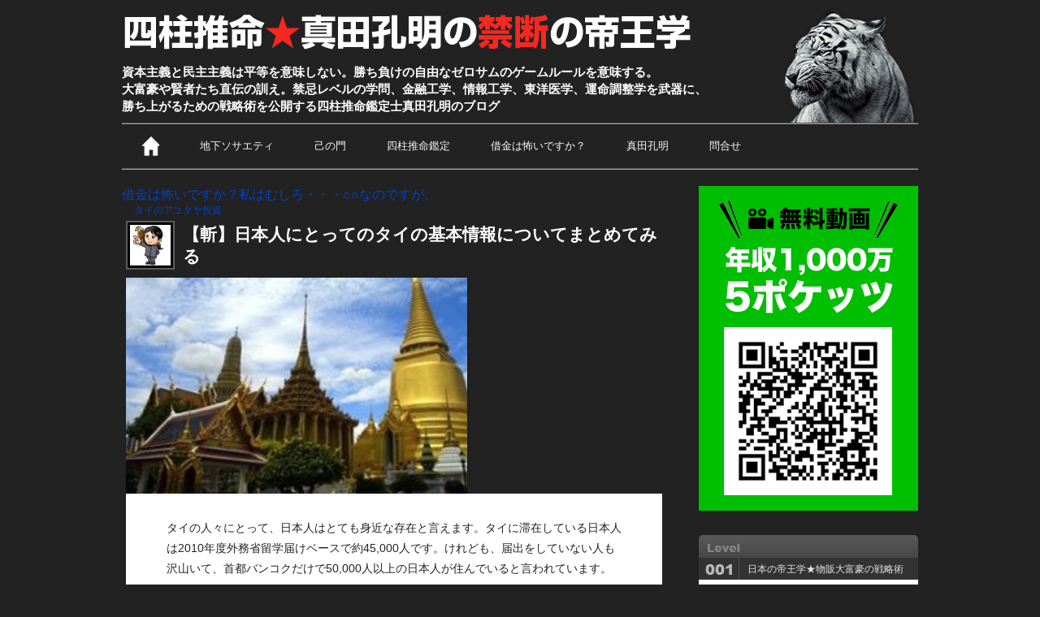

--- FILE ---
content_type: text/html; charset=UTF-8
request_url: https://sanadakoumei.com/%E3%80%90%E6%96%AC%E3%80%91%E6%97%A5%E6%9C%AC%E4%BA%BA%E3%81%AB%E3%81%A8%E3%81%A3%E3%81%A6%E3%81%AE%E3%82%BF%E3%82%A4%E3%81%AE%E5%9F%BA%E6%9C%AC%E6%83%85%E5%A0%B1%E3%81%AB%E3%81%A4%E3%81%84%E3%81%A6-2249.html
body_size: 35757
content:
<!doctype html>
<html lang="ja">
<head prefix="og: http://ogp.me/ns#">
<meta charset="UTF-8">
<meta name="viewport" content="width=device-width, initial-scale=1.0">
<meta property="og:site_name" content="サイト名" />
<!--<meta name="viewport" content="width=978px">-->
<title>【斬】日本人にとってのタイの基本情報についてまとめてみる</title>



<link rel="alternate" type="application/rss+xml" title="四柱推命適職鑑定@禁断の帝王学 RSS Feed" href="https://sanadakoumei.com/feed">

<link rel="stylesheet" type="text/css" media="all" href="https://sanadakoumei.com/wp/wp-content/themes/maverick5/style.css">
<link rel="stylesheet" type="text/css" media="all" href="https://sanadakoumei.com/wp/wp-content/themes/maverick5/media-queries.css">
<link rel="stylesheet" href="https://netdna.bootstrapcdn.com/font-awesome/4.0.3/css/font-awesome.min.css" />

<!-- respond.js (add media query support for IE) -->
<!--[if lt IE 9]>
	<script src="https://sanadakoumei.com/wp/wp-content/themes/maverick5/js/respond.js"></script>
<![endif]-->

<!-- html5.js (HTML5 Shiv for IE) -->
<!--[if lt IE 9]>
	<script src="https://html5shim.googlecode.com/svn/trunk/html5.js"></script>
<![endif]-->

<script type="text/javascript" src="https://ajax.googleapis.com/ajax/libs/jquery/1.7.2/jquery.min.js"></script>
<script type="text/javascript" src="https://sanadakoumei.com/wp/wp-content/themes/maverick5/js/common.js"></script>

<!-- Hitokoto http://allabout.co.jp/gm/gc/23926/ -->
<script type="text/javascript" src="https://sanadakoumei.com/wp/wp-content/themes/maverick5/js/hitokoto.js"></script>
<!-- wp_header -->
<meta name="description" content="タイの人々にとって、日本人はとても身近な存在と言えます。タイに滞在している日本人は2010年度外務省留学届けベースで約45,000人です。けれども、届出をしていない人も沢山いて、首都バンコクだけで50,000人以上の日本人が住んでいると言わ" />
<meta name='robots' content='index, follow, max-image-preview:large, max-snippet:-1, max-video-preview:-1' />

	<!-- This site is optimized with the Yoast SEO plugin v19.3 - https://yoast.com/wordpress/plugins/seo/ -->
	<link rel="canonical" href="https://sanadakoumei.com/【斬】日本人にとってのタイの基本情報について-2249.html" />
	<meta property="og:locale" content="ja_JP" />
	<meta property="og:type" content="article" />
	<meta property="og:title" content="【斬】日本人にとってのタイの基本情報についてまとめてみる" />
	<meta property="og:description" content="タイの人々にとって、日本人はとても身近な存在と言えます。タイに滞在している日本人は2010年度外務省留学届けベースで約45,000人です。けれども、届出をしていない人も沢山いて、首都バンコクだけで50,000人以上の日本 [&hellip;]" />
	<meta property="og:url" content="https://sanadakoumei.com/【斬】日本人にとってのタイの基本情報について-2249.html" />
	<meta property="og:site_name" content="四柱推命適職鑑定@禁断の帝王学" />
	<meta property="article:published_time" content="2012-08-21T02:45:10+00:00" />
	<meta property="article:modified_time" content="2013-07-11T10:18:42+00:00" />
	<meta property="og:image" content="https://sanadakoumei.com/wp/wp-content/uploads/159.png" />
	<meta property="og:image:width" content="420" />
	<meta property="og:image:height" content="266" />
	<meta property="og:image:type" content="image/png" />
	<meta name="author" content="koumei" />
	<meta name="twitter:label1" content="執筆者" />
	<meta name="twitter:data1" content="koumei" />
	<script type="application/ld+json" class="yoast-schema-graph">{"@context":"https://schema.org","@graph":[{"@type":"WebSite","@id":"https://sanadakoumei.com/#website","url":"https://sanadakoumei.com/","name":"四柱推命適職鑑定@禁断の帝王学","description":"資本主義と民主主義は平等を意味しない。勝ち負けの自由なゼロサムのゲームルールを意味する。大富豪や賢者たち直伝の訓え。禁忌レベルの学問、金融工学、情報工学、東洋医学、運命調整学を武器に、勝ち上がるための戦略術を公開する四柱推命鑑定士真田孔明のブログ","potentialAction":[{"@type":"SearchAction","target":{"@type":"EntryPoint","urlTemplate":"https://sanadakoumei.com/?s={search_term_string}"},"query-input":"required name=search_term_string"}],"inLanguage":"ja"},{"@type":"ImageObject","inLanguage":"ja","@id":"https://sanadakoumei.com/%e3%80%90%e6%96%ac%e3%80%91%e6%97%a5%e6%9c%ac%e4%ba%ba%e3%81%ab%e3%81%a8%e3%81%a3%e3%81%a6%e3%81%ae%e3%82%bf%e3%82%a4%e3%81%ae%e5%9f%ba%e6%9c%ac%e6%83%85%e5%a0%b1%e3%81%ab%e3%81%a4%e3%81%84%e3%81%a6-2249.html#primaryimage","url":"https://sanadakoumei.com/wp/wp-content/uploads/159.png","contentUrl":"https://sanadakoumei.com/wp/wp-content/uploads/159.png","width":420,"height":266},{"@type":"WebPage","@id":"https://sanadakoumei.com/%e3%80%90%e6%96%ac%e3%80%91%e6%97%a5%e6%9c%ac%e4%ba%ba%e3%81%ab%e3%81%a8%e3%81%a3%e3%81%a6%e3%81%ae%e3%82%bf%e3%82%a4%e3%81%ae%e5%9f%ba%e6%9c%ac%e6%83%85%e5%a0%b1%e3%81%ab%e3%81%a4%e3%81%84%e3%81%a6-2249.html","url":"https://sanadakoumei.com/%e3%80%90%e6%96%ac%e3%80%91%e6%97%a5%e6%9c%ac%e4%ba%ba%e3%81%ab%e3%81%a8%e3%81%a3%e3%81%a6%e3%81%ae%e3%82%bf%e3%82%a4%e3%81%ae%e5%9f%ba%e6%9c%ac%e6%83%85%e5%a0%b1%e3%81%ab%e3%81%a4%e3%81%84%e3%81%a6-2249.html","name":"【斬】日本人にとってのタイの基本情報についてまとめてみる","isPartOf":{"@id":"https://sanadakoumei.com/#website"},"primaryImageOfPage":{"@id":"https://sanadakoumei.com/%e3%80%90%e6%96%ac%e3%80%91%e6%97%a5%e6%9c%ac%e4%ba%ba%e3%81%ab%e3%81%a8%e3%81%a3%e3%81%a6%e3%81%ae%e3%82%bf%e3%82%a4%e3%81%ae%e5%9f%ba%e6%9c%ac%e6%83%85%e5%a0%b1%e3%81%ab%e3%81%a4%e3%81%84%e3%81%a6-2249.html#primaryimage"},"datePublished":"2012-08-21T02:45:10+00:00","dateModified":"2013-07-11T10:18:42+00:00","author":{"@id":"https://sanadakoumei.com/#/schema/person/860d6d79328865827040ee293141c9b5"},"breadcrumb":{"@id":"https://sanadakoumei.com/%e3%80%90%e6%96%ac%e3%80%91%e6%97%a5%e6%9c%ac%e4%ba%ba%e3%81%ab%e3%81%a8%e3%81%a3%e3%81%a6%e3%81%ae%e3%82%bf%e3%82%a4%e3%81%ae%e5%9f%ba%e6%9c%ac%e6%83%85%e5%a0%b1%e3%81%ab%e3%81%a4%e3%81%84%e3%81%a6-2249.html#breadcrumb"},"inLanguage":"ja","potentialAction":[{"@type":"ReadAction","target":["https://sanadakoumei.com/%e3%80%90%e6%96%ac%e3%80%91%e6%97%a5%e6%9c%ac%e4%ba%ba%e3%81%ab%e3%81%a8%e3%81%a3%e3%81%a6%e3%81%ae%e3%82%bf%e3%82%a4%e3%81%ae%e5%9f%ba%e6%9c%ac%e6%83%85%e5%a0%b1%e3%81%ab%e3%81%a4%e3%81%84%e3%81%a6-2249.html"]}]},{"@type":"BreadcrumbList","@id":"https://sanadakoumei.com/%e3%80%90%e6%96%ac%e3%80%91%e6%97%a5%e6%9c%ac%e4%ba%ba%e3%81%ab%e3%81%a8%e3%81%a3%e3%81%a6%e3%81%ae%e3%82%bf%e3%82%a4%e3%81%ae%e5%9f%ba%e6%9c%ac%e6%83%85%e5%a0%b1%e3%81%ab%e3%81%a4%e3%81%84%e3%81%a6-2249.html#breadcrumb","itemListElement":[{"@type":"ListItem","position":1,"name":"Home","item":"https://sanadakoumei.com/"},{"@type":"ListItem","position":2,"name":"【斬】日本人にとってのタイの基本情報についてまとめてみる"}]},{"@type":"Person","@id":"https://sanadakoumei.com/#/schema/person/860d6d79328865827040ee293141c9b5","name":"koumei","image":{"@type":"ImageObject","inLanguage":"ja","@id":"https://sanadakoumei.com/#/schema/person/image/","url":"https://secure.gravatar.com/avatar/f4cd445d988a38ae7e852355f7a6ee8d?s=96&d=mm&r=g","contentUrl":"https://secure.gravatar.com/avatar/f4cd445d988a38ae7e852355f7a6ee8d?s=96&d=mm&r=g","caption":"koumei"},"url":"https://sanadakoumei.com/author/koumei"}]}</script>
	<!-- / Yoast SEO plugin. -->


<link rel='dns-prefetch' href='//s.w.org' />
<script type="text/javascript">
window._wpemojiSettings = {"baseUrl":"https:\/\/s.w.org\/images\/core\/emoji\/14.0.0\/72x72\/","ext":".png","svgUrl":"https:\/\/s.w.org\/images\/core\/emoji\/14.0.0\/svg\/","svgExt":".svg","source":{"concatemoji":"https:\/\/sanadakoumei.com\/wp\/wp-includes\/js\/wp-emoji-release.min.js?ver=6.0.8"}};
/*! This file is auto-generated */
!function(e,a,t){var n,r,o,i=a.createElement("canvas"),p=i.getContext&&i.getContext("2d");function s(e,t){var a=String.fromCharCode,e=(p.clearRect(0,0,i.width,i.height),p.fillText(a.apply(this,e),0,0),i.toDataURL());return p.clearRect(0,0,i.width,i.height),p.fillText(a.apply(this,t),0,0),e===i.toDataURL()}function c(e){var t=a.createElement("script");t.src=e,t.defer=t.type="text/javascript",a.getElementsByTagName("head")[0].appendChild(t)}for(o=Array("flag","emoji"),t.supports={everything:!0,everythingExceptFlag:!0},r=0;r<o.length;r++)t.supports[o[r]]=function(e){if(!p||!p.fillText)return!1;switch(p.textBaseline="top",p.font="600 32px Arial",e){case"flag":return s([127987,65039,8205,9895,65039],[127987,65039,8203,9895,65039])?!1:!s([55356,56826,55356,56819],[55356,56826,8203,55356,56819])&&!s([55356,57332,56128,56423,56128,56418,56128,56421,56128,56430,56128,56423,56128,56447],[55356,57332,8203,56128,56423,8203,56128,56418,8203,56128,56421,8203,56128,56430,8203,56128,56423,8203,56128,56447]);case"emoji":return!s([129777,127995,8205,129778,127999],[129777,127995,8203,129778,127999])}return!1}(o[r]),t.supports.everything=t.supports.everything&&t.supports[o[r]],"flag"!==o[r]&&(t.supports.everythingExceptFlag=t.supports.everythingExceptFlag&&t.supports[o[r]]);t.supports.everythingExceptFlag=t.supports.everythingExceptFlag&&!t.supports.flag,t.DOMReady=!1,t.readyCallback=function(){t.DOMReady=!0},t.supports.everything||(n=function(){t.readyCallback()},a.addEventListener?(a.addEventListener("DOMContentLoaded",n,!1),e.addEventListener("load",n,!1)):(e.attachEvent("onload",n),a.attachEvent("onreadystatechange",function(){"complete"===a.readyState&&t.readyCallback()})),(e=t.source||{}).concatemoji?c(e.concatemoji):e.wpemoji&&e.twemoji&&(c(e.twemoji),c(e.wpemoji)))}(window,document,window._wpemojiSettings);
</script>
<style type="text/css">
img.wp-smiley,
img.emoji {
	display: inline !important;
	border: none !important;
	box-shadow: none !important;
	height: 1em !important;
	width: 1em !important;
	margin: 0 0.07em !important;
	vertical-align: -0.1em !important;
	background: none !important;
	padding: 0 !important;
}
</style>
		<style type="text/css">
	.wp-pagenavi{margin-left:auto !important; margin-right:auto; !important}
	</style>
  <link rel='stylesheet' id='wp-block-library-css'  href='https://sanadakoumei.com/wp/wp-includes/css/dist/block-library/style.min.css?ver=6.0.8' type='text/css' media='all' />
<style id='global-styles-inline-css' type='text/css'>
body{--wp--preset--color--black: #000000;--wp--preset--color--cyan-bluish-gray: #abb8c3;--wp--preset--color--white: #ffffff;--wp--preset--color--pale-pink: #f78da7;--wp--preset--color--vivid-red: #cf2e2e;--wp--preset--color--luminous-vivid-orange: #ff6900;--wp--preset--color--luminous-vivid-amber: #fcb900;--wp--preset--color--light-green-cyan: #7bdcb5;--wp--preset--color--vivid-green-cyan: #00d084;--wp--preset--color--pale-cyan-blue: #8ed1fc;--wp--preset--color--vivid-cyan-blue: #0693e3;--wp--preset--color--vivid-purple: #9b51e0;--wp--preset--gradient--vivid-cyan-blue-to-vivid-purple: linear-gradient(135deg,rgba(6,147,227,1) 0%,rgb(155,81,224) 100%);--wp--preset--gradient--light-green-cyan-to-vivid-green-cyan: linear-gradient(135deg,rgb(122,220,180) 0%,rgb(0,208,130) 100%);--wp--preset--gradient--luminous-vivid-amber-to-luminous-vivid-orange: linear-gradient(135deg,rgba(252,185,0,1) 0%,rgba(255,105,0,1) 100%);--wp--preset--gradient--luminous-vivid-orange-to-vivid-red: linear-gradient(135deg,rgba(255,105,0,1) 0%,rgb(207,46,46) 100%);--wp--preset--gradient--very-light-gray-to-cyan-bluish-gray: linear-gradient(135deg,rgb(238,238,238) 0%,rgb(169,184,195) 100%);--wp--preset--gradient--cool-to-warm-spectrum: linear-gradient(135deg,rgb(74,234,220) 0%,rgb(151,120,209) 20%,rgb(207,42,186) 40%,rgb(238,44,130) 60%,rgb(251,105,98) 80%,rgb(254,248,76) 100%);--wp--preset--gradient--blush-light-purple: linear-gradient(135deg,rgb(255,206,236) 0%,rgb(152,150,240) 100%);--wp--preset--gradient--blush-bordeaux: linear-gradient(135deg,rgb(254,205,165) 0%,rgb(254,45,45) 50%,rgb(107,0,62) 100%);--wp--preset--gradient--luminous-dusk: linear-gradient(135deg,rgb(255,203,112) 0%,rgb(199,81,192) 50%,rgb(65,88,208) 100%);--wp--preset--gradient--pale-ocean: linear-gradient(135deg,rgb(255,245,203) 0%,rgb(182,227,212) 50%,rgb(51,167,181) 100%);--wp--preset--gradient--electric-grass: linear-gradient(135deg,rgb(202,248,128) 0%,rgb(113,206,126) 100%);--wp--preset--gradient--midnight: linear-gradient(135deg,rgb(2,3,129) 0%,rgb(40,116,252) 100%);--wp--preset--duotone--dark-grayscale: url('#wp-duotone-dark-grayscale');--wp--preset--duotone--grayscale: url('#wp-duotone-grayscale');--wp--preset--duotone--purple-yellow: url('#wp-duotone-purple-yellow');--wp--preset--duotone--blue-red: url('#wp-duotone-blue-red');--wp--preset--duotone--midnight: url('#wp-duotone-midnight');--wp--preset--duotone--magenta-yellow: url('#wp-duotone-magenta-yellow');--wp--preset--duotone--purple-green: url('#wp-duotone-purple-green');--wp--preset--duotone--blue-orange: url('#wp-duotone-blue-orange');--wp--preset--font-size--small: 13px;--wp--preset--font-size--medium: 20px;--wp--preset--font-size--large: 36px;--wp--preset--font-size--x-large: 42px;}.has-black-color{color: var(--wp--preset--color--black) !important;}.has-cyan-bluish-gray-color{color: var(--wp--preset--color--cyan-bluish-gray) !important;}.has-white-color{color: var(--wp--preset--color--white) !important;}.has-pale-pink-color{color: var(--wp--preset--color--pale-pink) !important;}.has-vivid-red-color{color: var(--wp--preset--color--vivid-red) !important;}.has-luminous-vivid-orange-color{color: var(--wp--preset--color--luminous-vivid-orange) !important;}.has-luminous-vivid-amber-color{color: var(--wp--preset--color--luminous-vivid-amber) !important;}.has-light-green-cyan-color{color: var(--wp--preset--color--light-green-cyan) !important;}.has-vivid-green-cyan-color{color: var(--wp--preset--color--vivid-green-cyan) !important;}.has-pale-cyan-blue-color{color: var(--wp--preset--color--pale-cyan-blue) !important;}.has-vivid-cyan-blue-color{color: var(--wp--preset--color--vivid-cyan-blue) !important;}.has-vivid-purple-color{color: var(--wp--preset--color--vivid-purple) !important;}.has-black-background-color{background-color: var(--wp--preset--color--black) !important;}.has-cyan-bluish-gray-background-color{background-color: var(--wp--preset--color--cyan-bluish-gray) !important;}.has-white-background-color{background-color: var(--wp--preset--color--white) !important;}.has-pale-pink-background-color{background-color: var(--wp--preset--color--pale-pink) !important;}.has-vivid-red-background-color{background-color: var(--wp--preset--color--vivid-red) !important;}.has-luminous-vivid-orange-background-color{background-color: var(--wp--preset--color--luminous-vivid-orange) !important;}.has-luminous-vivid-amber-background-color{background-color: var(--wp--preset--color--luminous-vivid-amber) !important;}.has-light-green-cyan-background-color{background-color: var(--wp--preset--color--light-green-cyan) !important;}.has-vivid-green-cyan-background-color{background-color: var(--wp--preset--color--vivid-green-cyan) !important;}.has-pale-cyan-blue-background-color{background-color: var(--wp--preset--color--pale-cyan-blue) !important;}.has-vivid-cyan-blue-background-color{background-color: var(--wp--preset--color--vivid-cyan-blue) !important;}.has-vivid-purple-background-color{background-color: var(--wp--preset--color--vivid-purple) !important;}.has-black-border-color{border-color: var(--wp--preset--color--black) !important;}.has-cyan-bluish-gray-border-color{border-color: var(--wp--preset--color--cyan-bluish-gray) !important;}.has-white-border-color{border-color: var(--wp--preset--color--white) !important;}.has-pale-pink-border-color{border-color: var(--wp--preset--color--pale-pink) !important;}.has-vivid-red-border-color{border-color: var(--wp--preset--color--vivid-red) !important;}.has-luminous-vivid-orange-border-color{border-color: var(--wp--preset--color--luminous-vivid-orange) !important;}.has-luminous-vivid-amber-border-color{border-color: var(--wp--preset--color--luminous-vivid-amber) !important;}.has-light-green-cyan-border-color{border-color: var(--wp--preset--color--light-green-cyan) !important;}.has-vivid-green-cyan-border-color{border-color: var(--wp--preset--color--vivid-green-cyan) !important;}.has-pale-cyan-blue-border-color{border-color: var(--wp--preset--color--pale-cyan-blue) !important;}.has-vivid-cyan-blue-border-color{border-color: var(--wp--preset--color--vivid-cyan-blue) !important;}.has-vivid-purple-border-color{border-color: var(--wp--preset--color--vivid-purple) !important;}.has-vivid-cyan-blue-to-vivid-purple-gradient-background{background: var(--wp--preset--gradient--vivid-cyan-blue-to-vivid-purple) !important;}.has-light-green-cyan-to-vivid-green-cyan-gradient-background{background: var(--wp--preset--gradient--light-green-cyan-to-vivid-green-cyan) !important;}.has-luminous-vivid-amber-to-luminous-vivid-orange-gradient-background{background: var(--wp--preset--gradient--luminous-vivid-amber-to-luminous-vivid-orange) !important;}.has-luminous-vivid-orange-to-vivid-red-gradient-background{background: var(--wp--preset--gradient--luminous-vivid-orange-to-vivid-red) !important;}.has-very-light-gray-to-cyan-bluish-gray-gradient-background{background: var(--wp--preset--gradient--very-light-gray-to-cyan-bluish-gray) !important;}.has-cool-to-warm-spectrum-gradient-background{background: var(--wp--preset--gradient--cool-to-warm-spectrum) !important;}.has-blush-light-purple-gradient-background{background: var(--wp--preset--gradient--blush-light-purple) !important;}.has-blush-bordeaux-gradient-background{background: var(--wp--preset--gradient--blush-bordeaux) !important;}.has-luminous-dusk-gradient-background{background: var(--wp--preset--gradient--luminous-dusk) !important;}.has-pale-ocean-gradient-background{background: var(--wp--preset--gradient--pale-ocean) !important;}.has-electric-grass-gradient-background{background: var(--wp--preset--gradient--electric-grass) !important;}.has-midnight-gradient-background{background: var(--wp--preset--gradient--midnight) !important;}.has-small-font-size{font-size: var(--wp--preset--font-size--small) !important;}.has-medium-font-size{font-size: var(--wp--preset--font-size--medium) !important;}.has-large-font-size{font-size: var(--wp--preset--font-size--large) !important;}.has-x-large-font-size{font-size: var(--wp--preset--font-size--x-large) !important;}
</style>
<link rel='stylesheet' id='frontend-css'  href='https://sanadakoumei.com/wp/wp-content/plugins/markdown-editor/assets/styles/frontend.min.css?ver=0.1.6' type='text/css' media='all' />
<link rel='stylesheet' id='wp-pagenavi-style-css'  href='https://sanadakoumei.com/wp/wp-content/plugins/wp-pagenavi-style/css/css3_black.css?ver=1.0' type='text/css' media='all' />
<link rel="https://api.w.org/" href="https://sanadakoumei.com/wp-json/" /><link rel="alternate" type="application/json" href="https://sanadakoumei.com/wp-json/wp/v2/posts/2249" /><link rel="EditURI" type="application/rsd+xml" title="RSD" href="https://sanadakoumei.com/wp/xmlrpc.php?rsd" />
<link rel="wlwmanifest" type="application/wlwmanifest+xml" href="https://sanadakoumei.com/wp/wp-includes/wlwmanifest.xml" /> 
<meta name="generator" content="WordPress 6.0.8" />
<link rel='shortlink' href='https://sanadakoumei.com/?p=2249' />
<link rel="alternate" type="application/json+oembed" href="https://sanadakoumei.com/wp-json/oembed/1.0/embed?url=https%3A%2F%2Fsanadakoumei.com%2F%25e3%2580%2590%25e6%2596%25ac%25e3%2580%2591%25e6%2597%25a5%25e6%259c%25ac%25e4%25ba%25ba%25e3%2581%25ab%25e3%2581%25a8%25e3%2581%25a3%25e3%2581%25a6%25e3%2581%25ae%25e3%2582%25bf%25e3%2582%25a4%25e3%2581%25ae%25e5%259f%25ba%25e6%259c%25ac%25e6%2583%2585%25e5%25a0%25b1%25e3%2581%25ab%25e3%2581%25a4%25e3%2581%2584%25e3%2581%25a6-2249.html" />
<link rel="alternate" type="text/xml+oembed" href="https://sanadakoumei.com/wp-json/oembed/1.0/embed?url=https%3A%2F%2Fsanadakoumei.com%2F%25e3%2580%2590%25e6%2596%25ac%25e3%2580%2591%25e6%2597%25a5%25e6%259c%25ac%25e4%25ba%25ba%25e3%2581%25ab%25e3%2581%25a8%25e3%2581%25a3%25e3%2581%25a6%25e3%2581%25ae%25e3%2582%25bf%25e3%2582%25a4%25e3%2581%25ae%25e5%259f%25ba%25e6%259c%25ac%25e6%2583%2585%25e5%25a0%25b1%25e3%2581%25ab%25e3%2581%25a4%25e3%2581%2584%25e3%2581%25a6-2249.html&#038;format=xml" />
	<style type="text/css">
	 .wp-pagenavi
	{
		font-size:12px !important;
	}
	</style>
	<style type="text/css" id="custom-background-css">
body.custom-background { background-color: #000000; }
</style>
			<style type="text/css" id="wp-custom-css">
			.youtube {
    position: relative;
    width: 100%;
    padding-top: 56.25%;
    margin-bottom: 20px;
}
.youtube iframe {
    position: absolute;
    top: 0;
    right: 0;
    width: 100% !important;
    height: 100% !important;
}		</style>
		
<script src="https://sanadakoumei.com/wp/wp-content/themes/maverick5/js/theme.script.js"></script>



<script>
  (function(i,s,o,g,r,a,m){i['GoogleAnalyticsObject']=r;i[r]=i[r]||function(){
  (i[r].q=i[r].q||[]).push(arguments)},i[r].l=1*new Date();a=s.createElement(o),
  m=s.getElementsByTagName(o)[0];a.async=1;a.src=g;m.parentNode.insertBefore(a,m)
  })(window,document,'script','//www.google-analytics.com/analytics.js','ga');

  ga('create', 'UA-40437586-1', 'sanadakoumei.com');
  ga('send', 'pageview');

</script>

<!--Lucky Orange-->
<script type='text/javascript'>
window.__wtw_lucky_site_id = 40366;

	(function() {
		var wa = document.createElement('script'); wa.type = 'text/javascript'; wa.async = true;
		wa.src = ('https:' == document.location.protocol ? 'https://ssl' : 'http://cdn') + '.luckyorange.com/w.js';
		var s = document.getElementsByTagName('script')[0]; s.parentNode.insertBefore(wa, s);
	  })();
	</script>

<!-- Facebook Conversion Code for sanadakoumei.com サイトアクセス -->
<script type="text/javascript">
var fb_param = {};
fb_param.pixel_id = '6013062320456';
fb_param.value = '0.00';
fb_param.currency = 'JPY';
(function(){
  var fpw = document.createElement('script');
  fpw.async = true;
  fpw.src = '//connect.facebook.net/en_US/fp.js';
  var ref = document.getElementsByTagName('script')[0];
  ref.parentNode.insertBefore(fpw, ref);
})();
</script>
<noscript><img height="1" width="1" alt="" style="display:none" src="https://www.facebook.com/offsite_event.php?id=6013062320456&amp;value=0&amp;currency=JPY" /></noscript>



<!-- Facebook Pixel Code -->
<script>
  !function(f,b,e,v,n,t,s)
  {if(f.fbq)return;n=f.fbq=function(){n.callMethod?
  n.callMethod.apply(n,arguments):n.queue.push(arguments)};
  if(!f._fbq)f._fbq=n;n.push=n;n.loaded=!0;n.version='2.0';
  n.queue=[];t=b.createElement(e);t.async=!0;
  t.src=v;s=b.getElementsByTagName(e)[0];
  s.parentNode.insertBefore(t,s)}(window, document,'script',
  'https://connect.facebook.net/en_US/fbevents.js');
  fbq('init', '740991989366068', {
    em: '',
    fn: '',
    ln: '',
  });
  fbq('track', 'PageView');
</script>
<noscript><img height="1" width="1" style="display:none"
  src="https://www.facebook.com/tr?id=740991989366068&ev=PageView&noscript=1";
/></noscript>
<!-- End Facebook Pixel Code —>


</head>

<body data-rsssl=1 class="post-template-default single single-post postid-2249 single-format-standard custom-background">

<!-- Facebook Pixel Code -->
<img height="1" width="1" style="display:none" src="https://www.facebook.com/tr?id=740991989366068&amp;ev=PageView&amp;noscript=1”>;

<div id="fb-root"></div>
<script>(function(d, s, id) {
  var js, fjs = d.getElementsByTagName(s)[0];
  if (d.getElementById(id)) return;
  js = d.createElement(s); js.id = id;
  js.src = "//connect.facebook.net/ja_JP/all.js#xfbml=1&appId=613557511995502";
  fjs.parentNode.insertBefore(js, fjs);
}(document, 'script', 'facebook-jssdk'));</script>

<div id="pagewrap">


	<!-- <div id="topmenu">
		<div class="main">
			<ul>
				<li class="login"><a href="#" id="login-trigger">ログイン<span>▼</span></a>
					<div id="login-content">
															</div>
				</li>
				<li class="search"><form method="get" id="searchform" action="https://sanadakoumei.com/">
	<input type="text" name="s" id="s"  placeholder="Search">
	<input type="submit" class="btn_search" />
</form>
</li>
			</ul>
			<div class="menu-main-menu-container"><ul id="menu-main-menu" class="menu"><li id="menu-item-829" class="iconhome menu-item menu-item-type-custom menu-item-object-custom menu-item-829"><a title="ホーム" href="/"><img src="https://sanadakoumei.com/wp/wp-content/themes/maverick5/images/icon_home.png" width="21" height="24"></a></li>
<li id="menu-item-9139" class="menu-item menu-item-type-custom menu-item-object-custom menu-item-9139"><a target="_blank" rel="noopener" href="http://北の物販倶楽部">地下ソサエティ</a></li>
<li id="menu-item-4199" class="bgnav menu-item menu-item-type-post_type menu-item-object-page menu-item-4199"><a target="_blank" rel="noopener" href="https://sanadakoumei.com/welcome">真田孔明</a></li>
<li id="menu-item-7915" class="bgnav menu-item menu-item-type-custom menu-item-object-custom menu-item-7915"><a target="_blank" rel="noopener" href="https://sanadakoumei.com/lp/shura/">己の門</a></li>
<li id="menu-item-5030" class="bgnav menu-item menu-item-type-custom menu-item-object-custom menu-item-5030"><a target="_blank" rel="noopener" href="http://5oku.com/premier/">孔明タイム</a></li>
<li id="menu-item-18363" class="bgnav menu-item menu-item-type-custom menu-item-object-custom menu-item-18363"><a target="_blank" rel="noopener" href="https://sanadakoumei.com/doc/kantei.pdf">四柱推命鑑定</a></li>
<li id="menu-item-988" class="bgnav menu-item menu-item-type-custom menu-item-object-custom menu-item-988"><a title="問合せ" target="_blank" rel="noopener" href="https://sanadakoumei.com/inquiry.html">問合せ</a></li>
</ul></div>

		</div>
	</div>
	-->


	<header id="header" class="pagewidth">




		<hgroup>
						<div id="site-logo"><a href="https://sanadakoumei.com/" title="四柱推命適職鑑定@禁断の帝王学" rel="home"><img src="https://sanadakoumei.com/wp/wp-content/themes/maverick5/images/title.png" width="707" height="56"></a></div>
			<div id="site-description">資本主義と民主主義は平等を意味しない。勝ち負けの自由なゼロサムのゲームルールを意味する。<br>
大富豪や賢者たち直伝の訓え。禁忌レベルの学問、金融工学、情報工学、東洋医学、運命調整学を武器に、<br>
勝ち上がるための戦略術を公開する四柱推命鑑定士真田孔明のブログ</div>
					</hgroup>

		        <nav id="main-nav-wrap">
        
<!-- PCメニュー -->
<ul id="main-nav" class="main-nav"><li id="menu-item-829" class="iconhome menu-item menu-item-type-custom menu-item-object-custom current-menu-item current_page_item menu-item-829"><a title="ホーム" href="/"><img src="https://sanadakoumei.com/wp/wp-content/themes/maverick5/images/icon_home.png" width="21" height="24"></a></li>
<li class="bgnav"><a href="http://kita.sanadakoumei.com/lp/club/" target="_blank">地下ソサエティ</a></li>
<li id="menu-item-7915" class="bgnav menu-item menu-item-type-custom menu-item-object-custom menu-item-7915"><a target="_blank" href="https://sanadakoumei.com/lp/shura/">己の門</a></li>
<li class="bgnav"><a href="https://order.sanadakoumei.com/kantei/">四柱推命鑑定</a></li>
<li id="menu-item-8452" class="bgnav menu-item menu-item-type-custom menu-item-object-custom menu-item-8452"><a href="https://sanadakoumei.com/lp/b-mail/?m=globalmenu" target="_blank">借金は怖いですか？</a></li>
<li id="menu-item-7915" class="bgnav menu-item menu-item-type-custom menu-item-object-custom menu-item-7915"><a href="https://sanadakoumei.com/profile01.html">真田孔明</a></li>
<li id="menu-item-988" class="bgnav menu-item menu-item-type-custom menu-item-object-custom menu-item-988"><a title="問合せ" target="_blank" href="https://sanadakoumei.com/inquiry.html">問合せ</a></li>
</ul>
                 </nav>


	</header>
	<!-- /#header -->

	<div id="body" class="pagewidth clearfix">

	<div id="content" class="list-post">

<font size="3" color="white"><a href="https://sanadakoumei.com/lp/b-mail/?m=newfooter" target="_blank">借金は怖いですか？私はむしろ・・・○○なのですが。</a></font>	

		<div class="title_category"><div class="title_category_"> ＞ <a href="https://sanadakoumei.com/category/%e3%82%bf%e3%82%a4%e3%81%ae%e3%82%a2%e3%83%a6%e3%82%bf%e3%83%a4%e6%8a%95%e8%b3%87" rel="category tag">タイのアユタヤ投資</a></div></div>

		
		

	<div class="columndetail">
		<div class="avatar_box"><img alt='' src='https://secure.gravatar.com/avatar/f4cd445d988a38ae7e852355f7a6ee8d?s=50&#038;d=mm&#038;r=g' srcset='https://secure.gravatar.com/avatar/f4cd445d988a38ae7e852355f7a6ee8d?s=100&#038;d=mm&#038;r=g 2x' class='avatar avatar-50 photo' height='50' width='50' loading='lazy'/></div>
		<h1>【斬】日本人にとってのタイの基本情報についてまとめてみる</h1>

		<div class="eyecatch">

			<div class=""></div>

			<img width="420" height="266" src="https://sanadakoumei.com/wp/wp-content/uploads/159.png" class="attachment-large-thumb size-large-thumb wp-post-image" alt="" srcset="https://sanadakoumei.com/wp/wp-content/uploads/159.png 420w, https://sanadakoumei.com/wp/wp-content/uploads/159-300x190.png 300w" sizes="(max-width: 420px) 100vw, 420px" />			
		</div>

		<div class="post">

			<p>タイの人々にとって、日本人はとても身近な存在と言えます。タイに滞在している日本人は2010年度外務省留学届けベースで約45,000人です。けれども、届出をしていない人も沢山いて、首都バンコクだけで50,000人以上の日本人が住んでいると言われています。</p>
<p><img loading="lazy" src="https://sanadakoumei.com/wp/wp-content/uploads/159.png" alt="1" width="420" height="266" class="alignnone size-full wp-image-2250" srcset="https://sanadakoumei.com/wp/wp-content/uploads/159.png 420w, https://sanadakoumei.com/wp/wp-content/uploads/159-300x190.png 300w" sizes="(max-width: 420px) 100vw, 420px" /></p>
<p>既に日本人コミュニティが出来上がっていて、日本食レストランがあり、高級スーパーなどでは日本のものが簡単に手に入ります。</p>
<p>人々は非常に温和でホスピタリティに満ちています。仏教国で目上の人を敬う精神があります。日本人にとって物価が安く食べ物も美味しいのです。</p>
<h2>タイの国土・風土について確認してみる</h2>
<p>タイは正式にはタイ王国と呼ばれ、東南アジアの中心に位置して、面積は日本の約約1.5倍です。ミャンマー、ラオス、カンボジア、マレーシアと国境を接していて人口は約6,000万人です。</p>
<p>バンコク周辺だけで1,000万人の人口が集中しています。タイ族の民族が大半を占めていて、中華系やマレー系などの少数民族もいます。公用語はタイ語で山岳地帯に行くと少数民族の言葉なども出てきます。</p>
<p>バンコクを中心に外国人が訪れる場所では英語を話せる方が多いです。</p>
<p>国民の95%以上が仏教徒で、その他、キリスト教、イスラム教の信者もいます。こういう部分は日本に非常によく似ています。また、タイ国民の特徴として、王室を敬う心が非常に強いです。特に現国王は国民からの人気が非常に高いです。</p>
<p>平均寿命は男性が約66歳、女性が73歳で日本と比べると低いです。</p>
<p>立憲君主制のもと、女性で初めてインラック首相が2011年8月から首相になっています。GDP成長率は2010年で7.5%を示し、周辺のベトナムやフィリピンを上回る成長を遂げています。国民一人当たりのGDPは2011年の段階では約5,000USD。インフレ率は過去10年で大体0から4％程度になっていて、非常に安定した状態です。</p>
<p>失業率は低いです。2010年、2011年ともに1％になっています。</p>
<h2>タイの物価の安さについて確認してみる</h2>
<p><img loading="lazy" src="https://sanadakoumei.com/wp/wp-content/uploads/228.png" alt="2" width="420" height="298" class="alignnone size-full wp-image-2251" srcset="https://sanadakoumei.com/wp/wp-content/uploads/228.png 420w, https://sanadakoumei.com/wp/wp-content/uploads/228-300x212.png 300w" sizes="(max-width: 420px) 100vw, 420px" /></p>
<p>タイ王国は物価が安く、日本の3分の1から5分の1程度です。食べ物、衣類、電化製品、さらには医療費や介護の値段も安く。お手伝いさんも月2万円ほどで雇えてしまいます。</p>
<p>ゴルフは平日であれば2,500円、休日でも5,000円程度でプレイすることが可能です。</p>
<p>日本の田舎よりも、さらに安いコストで生活することができるのです。</p>
<p>ちなみに今回僕がプレビルドのコンドミニアムを購入した、首都バンコクの隣町アユタヤでは、不動産価格がバンコクの2分の1から3分の1。今現在であれば、格安で不動産物件を購入できるのです。</p>
<h2>タイは既に第二の日本</h2>
<p><img loading="lazy" src="https://sanadakoumei.com/wp/wp-content/uploads/322.png" alt="3" width="420" height="278" class="alignnone size-full wp-image-2252" srcset="https://sanadakoumei.com/wp/wp-content/uploads/322.png 420w, https://sanadakoumei.com/wp/wp-content/uploads/322-300x198.png 300w" sizes="(max-width: 420px) 100vw, 420px" /></p>
<p>僕が2010年12月31日まで勤務していた会社もその一社ですが、古くから数多くの日本企業が進出していて、バンコク周辺だけでも約5万人を超える日本人が生活しています。</p>
<p>日本人コミュニティが数多く存在していて、バンコクには日系のデパート、スーパー、本屋などもあり、海外にいても日本人として欲しくなる、日本食や日本の書籍などの入手にも困りません。</p>
<p>海外にいながら、日本とほぼ同じ生活をすることができるのです。</p>
<h2>高レベルの医療技術</h2>
<p>タイの医療は世界的にもトップレベルです。医者の多くは欧米での留学経験があり、英語はもちろん、日本語を話せるドクターも沢山います。外国語を話せない日本人であっても、安心して診察してもらうことが可能なのです。</p>
<p>首都バンコクは世界でも有数のメディカルツーリズムの街であり、低価格で最新の医療を受けることができます。また、その施設に関しても非常に綺麗で清潔です。日本の病院を大多数の病院を凌駕するサービスを受けられるのです。</p>
<h2>タイの高い経済成長エリア</h2>
<p><img loading="lazy" src="https://sanadakoumei.com/wp/wp-content/uploads/414.png" alt="4" width="420" height="276" class="alignnone size-full wp-image-2253" srcset="https://sanadakoumei.com/wp/wp-content/uploads/414.png 420w, https://sanadakoumei.com/wp/wp-content/uploads/414-300x197.png 300w" sizes="(max-width: 420px) 100vw, 420px" /></p>
<p>タイにはアユタヤを中心に製造業の一大拠点というもう一つの顔があります。日系企業だけでなく、海外の企業も数多く進出していて、外国人の現地駐在員、ホワイトカラー層の人口がどんどん増えています。</p>
<p>また、アユタヤは東南アジアのデトロイトとも呼ばれる程、自動車産業が盛んです。日本人を中心に外国人が2万人以上がこの地で働いているため、周囲には賃貸用コンドミニアムやサービスアパートメントが数多く立ち並んでいますが、圧倒的に住居が不足しているのが現状なのです。</p>
<p>さらに、アユタヤ地域では現在も進行形で、工業団地の開発が進められていて、今後海外からの企業の進出が増加して行きます。アユタヤはこれからまだまだ発展していくのです。当然、賃貸需要がますます大きくなっていくのです。</p>
<p>今回僕が購入したアユタヤのプレビルドのコンドミニアムは、こういう先々の展開を見越して購入したわけなのです。</p>


				<iframe src="//www.facebook.com/plugins/follow?href=https%3A%2F%2Fwww.facebook.com%2Fkoumei.sanada&amp;layout=standard&amp;show_faces=true&amp;colorscheme=light&amp;width=450&amp;height=80" scrolling="no" frameborder="0" style="border:none; overflow:hidden; width:450px; height:80px;" allowTransparency="true"></iframe>
<br>
<a href="https://sanadakoumei.com/lp/b-mail/?m=article-footer-banner"><img src="https://sanadakoumei.com/wp/wp-content/uploads/banner-iki.png" alt="banner-iki" width="500" height="290" class="alignnone size-full wp-image-10129" /></a><br>

<font size="4"><a href="https://sanadakoumei.com/lp/b-mail/?m=article-footer">あなたは借金が怖いですか？<br>私は死ぬまでに＜1,000兆円＞の借金をすることが夢なのですが…</a></font>
				</div><!-- post -->

	</div><!-- columndetail -->

		        
<div id="loginarea" class="clearfix">
			<div class="outer">
			  <div class="inner">
			    <div class="alpha">
	        	  <a href="https://landing.lineml.jp/r/1632061576-4nVp3r8l?lp=cw6Xky" target="_blank" onClick="ga('send','event','Click','Link', 'Sidebar_banner');">
        		    <img src="https://sanadakoumei.com/images/bnr_side_line.png" width="270" alt="無料動画5ポケッツ"/>
				  </a>
			    </div>
			  </div>
			</div>
		</div><!-- loginarea -->
	<div class="relatedcolumns">

		
		
				<div class="title">このカテゴリーの関連記事</div>

		
		<div class="post">
		<div class=""></div>
		<a href="https://sanadakoumei.com/%e3%80%90%e6%96%ac%e3%80%91%e3%82%bf%e3%82%a4%e3%82%a2%e3%83%a6%e3%82%bf%e3%83%a4%e3%81%ab%e3%82%b3%e3%83%b3%e3%83%89%e3%83%9f%e3%83%8b%e3%82%a2%e3%83%a0%e3%82%92%e8%b3%bc%e5%85%a5%e3%81%97%e3%81%a6-2244.html">
		<img width="70" height="70" src="https://sanadakoumei.com/wp/wp-content/uploads/158-75x75.png" class="attachment-small-thumb size-small-thumb wp-post-image" alt="" loading="lazy" srcset="https://sanadakoumei.com/wp/wp-content/uploads/158-75x75.png 75w, https://sanadakoumei.com/wp/wp-content/uploads/158-150x150.png 150w" sizes="(max-width: 70px) 100vw, 70px" />				</a>
		<h3><a href="https://sanadakoumei.com/%e3%80%90%e6%96%ac%e3%80%91%e3%82%bf%e3%82%a4%e3%82%a2%e3%83%a6%e3%82%bf%e3%83%a4%e3%81%ab%e3%82%b3%e3%83%b3%e3%83%89%e3%83%9f%e3%83%8b%e3%82%a2%e3%83%a0%e3%82%92%e8%b3%bc%e5%85%a5%e3%81%97%e3%81%a6-2244.html">【斬】タイアユタヤにコンドミニアムを購入してみた</a></h3>

		        <p>タイアユタヤのコンドミニアム。大型ショッピングモールが近くにあり。新たに日本人街が造られます。この地に建設予定のプレビルドのコ</p>


		</div>
		
		<div class="post">
		<div class=""></div>
		<a href="https://sanadakoumei.com/%e3%80%90%e6%96%ac%e3%80%91%e3%82%bf%e3%82%a4%e3%82%a2%e3%83%a6%e3%82%bf%e3%83%a4%e3%81%ae%e3%82%b3%e3%83%b3%e3%83%89%e3%83%9f%e3%83%8b%e3%82%a2%e3%83%a0%e3%81%ae%e5%8f%af%e8%83%bd%e6%80%a7%e3%81%ab-2237.html">
		<img width="70" height="70" src="https://sanadakoumei.com/wp/wp-content/uploads/12-75x75.gif" class="attachment-small-thumb size-small-thumb wp-post-image" alt="" loading="lazy" srcset="https://sanadakoumei.com/wp/wp-content/uploads/12-75x75.gif 75w, https://sanadakoumei.com/wp/wp-content/uploads/12-150x150.gif 150w, https://sanadakoumei.com/wp/wp-content/uploads/12-198x198.gif 198w" sizes="(max-width: 70px) 100vw, 70px" />				</a>
		<h3><a href="https://sanadakoumei.com/%e3%80%90%e6%96%ac%e3%80%91%e3%82%bf%e3%82%a4%e3%82%a2%e3%83%a6%e3%82%bf%e3%83%a4%e3%81%ae%e3%82%b3%e3%83%b3%e3%83%89%e3%83%9f%e3%83%8b%e3%82%a2%e3%83%a0%e3%81%ae%e5%8f%af%e8%83%bd%e6%80%a7%e3%81%ab-2237.html">【斬】タイアユタヤのコンドミニアムの可能性について考えてみる</a></h3>

		        <p>海外駐在歴が長い、生産系のベテランの方々が転勤・赴任したい場所NO.1は、中国本土ではなく、実はタイ生産工場勤務だったりします</p>


		</div>
		
		<div class="post">
		<div class=""></div>
		<a href="https://sanadakoumei.com/%e3%80%90%e6%96%ac%e3%80%91%e3%80%8c%e3%82%bf%e3%82%a4%e3%82%a2%e3%83%a6%e3%82%bf%e3%83%a4%e4%b8%8d%e5%8b%95%e7%94%a3%e3%80%8d%e3%81%ae%e5%8b%89%e5%bc%b7%e4%bc%9amp3%e9%9f%b3%e5%a3%b0%e9%85%8d-2269.html">
		<img width="70" height="70" src="https://sanadakoumei.com/wp/wp-content/uploads/1237-75x75.jpg" class="attachment-small-thumb size-small-thumb wp-post-image" alt="" loading="lazy" srcset="https://sanadakoumei.com/wp/wp-content/uploads/1237-75x75.jpg 75w, https://sanadakoumei.com/wp/wp-content/uploads/1237-150x150.jpg 150w, https://sanadakoumei.com/wp/wp-content/uploads/1237-198x198.jpg 198w" sizes="(max-width: 70px) 100vw, 70px" />				</a>
		<h3><a href="https://sanadakoumei.com/%e3%80%90%e6%96%ac%e3%80%91%e3%80%8c%e3%82%bf%e3%82%a4%e3%82%a2%e3%83%a6%e3%82%bf%e3%83%a4%e4%b8%8d%e5%8b%95%e7%94%a3%e3%80%8d%e3%81%ae%e5%8b%89%e5%bc%b7%e4%bc%9amp3%e9%9f%b3%e5%a3%b0%e9%85%8d-2269.html">【斬】「タイアユタヤ不動産」の勉強会MP3音声配布の件</a></h3>

		        <p>毎月10万円を捻出することで、これから大きく成長する場所に不動産投資ができます。 現役サラリーマンにとって、実現可能な範囲内で</p>


		</div>
		
		<div class="post">
		<div class=""></div>
		<a href="https://sanadakoumei.com/%e3%80%90%e6%96%ac%e3%80%91%e3%82%bf%e3%82%a4%e3%81%ae%e3%82%a2%e3%83%a6%e3%82%bf%e3%83%a4%e3%81%ae%e3%82%b3%e3%83%b3%e3%83%89%e3%83%9f%e3%83%8b%e3%82%a2%e3%83%a0%e3%82%92%e8%b3%bc%e5%85%a5%e3%81%97-2230.html">
		<img width="70" height="70" src="https://sanadakoumei.com/wp/wp-content/uploads/1233-75x75.jpg" class="attachment-small-thumb size-small-thumb wp-post-image" alt="" loading="lazy" srcset="https://sanadakoumei.com/wp/wp-content/uploads/1233-75x75.jpg 75w, https://sanadakoumei.com/wp/wp-content/uploads/1233-150x150.jpg 150w, https://sanadakoumei.com/wp/wp-content/uploads/1233-198x198.jpg 198w" sizes="(max-width: 70px) 100vw, 70px" />				</a>
		<h3><a href="https://sanadakoumei.com/%e3%80%90%e6%96%ac%e3%80%91%e3%82%bf%e3%82%a4%e3%81%ae%e3%82%a2%e3%83%a6%e3%82%bf%e3%83%a4%e3%81%ae%e3%82%b3%e3%83%b3%e3%83%89%e3%83%9f%e3%83%8b%e3%82%a2%e3%83%a0%e3%82%92%e8%b3%bc%e5%85%a5%e3%81%97-2230.html">【斬】タイのアユタヤのコンドミニアムを購入してみた</a></h3>

		        <p>タイのアユタヤに、プレビルドのコンドミニアムを購入しました。 僕が世界で好きな街トップ10の中にタイのバンコクがあります。タイ</p>


		</div>
				

	</div><!-- relatedcolumns -->

	<br class="clear" />



<!-- /.post -->
<hr />

<!--
<a href="/philippines.html" onClick="ga('send','event','Click','Link','Footer_banner');" target="_blank"><img src="https://sanadakoumei.com/wp/wp-content/uploads/philipin-lp.png" alt="philipin-lp" width="660" height="362" class="alignnone size-full wp-image-8455" /></a>
-->

<a href="https://sanadakoumei.com/lp/b-mail/?m=footer" onClick="ga('send','event','Click','Link','Footer_banner');" target="_blank"><img src="https://sanadakoumei.com/wp/wp-content/uploads/22560b3aa18ec7ca42f79cfd6a33cd2c.png" alt="dept" width="560" height="319" class="alignnone size-full wp-image-9423" /></a>

		
				
				<div class="post-nav clearfix"> 
	<span class="prev"><a href="https://sanadakoumei.com/%e3%80%90%e6%96%ac%e3%80%91%e3%82%bf%e3%82%a4%e3%82%a2%e3%83%a6%e3%82%bf%e3%83%a4%e3%81%ab%e3%82%b3%e3%83%b3%e3%83%89%e3%83%9f%e3%83%8b%e3%82%a2%e3%83%a0%e3%82%92%e8%b3%bc%e5%85%a5%e3%81%97%e3%81%a6-2244.html" rel="prev"><span class="arrow">&laquo;</span> 【斬】タイアユタヤにコンドミニアムを購入してみた</a></span>	<span class="next"><a href="https://sanadakoumei.com/%e3%80%90%e6%96%ac%e3%80%91%e3%82%bf%e3%82%a4%e3%82%a2%e3%83%a6%e3%82%bf%e3%83%a4%e3%81%a7%e8%b3%bc%e5%85%a5%e3%81%97%e3%81%9f%e3%82%b3%e3%83%b3%e3%83%89%e3%83%9f%e3%83%8b%e3%82%a2%e3%83%a0%e3%81%ae-2255.html" rel="next"><span class="arrow">&raquo;</span> 【斬】タイアユタヤで購入したコンドミニアムの情報をまとめてみる</a></span></div>
<!-- /post-nav -->
			
	</div>
	<!-- /#content -->


<aside id="sidebar">

    	
		<section class="widget">
        	<!-- 修羅の会バナー -->
        	<div class="alpha">
	        	<a href="https://landing.lineml.jp/r/1632061576-4nVp3r8l?lp=cw6Xky" target="_blank" onClick="ga('send','event','Click','Link', 'Sidebar_banner');">
        		<img src="https://sanadakoumei.com/images/bnr_side_line.png" width="270" alt="無料動画5ポケッツ"/>
				</a>
			</div>
        	<!-- //サイドバナー -->
		</section>
	
		<section class="widget">
		
		<div id="side_category_title"><img src="https://sanadakoumei.com/wp/wp-content/themes/maverick5/images/side_level_title.png" width="42" height="12" alt="Level" /></div>
		<div id="side_category">
		
						<div class="side_level_001 trigger">日本の帝王学★物販大富豪の戦略術</div>
			
			<div class="toggle_container">

				
				<div class="bubbleInfo">
				
					<a href="https://sanadakoumei.com/category/honey" class="bubble_trigger">水輝ハニーと挑戦する「北のセオリー」（15）</a>
					
					<div class="side_menu popup">
						<img src="https://sanadakoumei.com/wp/wp-content/themes/maverick5/images/popup_tail.png" width="17" height="19" class="tail" />
							<div class="title">水輝ハニーと挑戦する「北のセオリー」</div>
							
																					
							<div class="popup_post">
								<img width="40" height="19" src="https://sanadakoumei.com/wp/wp-content/uploads/1.32.jpg" class="attachment-menu-thumb size-menu-thumb wp-post-image" alt="2019年 水輝ハニーより《重要》メッセージ" loading="lazy" />																<h3><a href="https://sanadakoumei.com/honey-25-18027.html">2019年 水輝ハニーより《重要》メッセージ★</a></h3>
							</div>
							
														
							<div class="popup_post">
								<img width="40" height="19" src="https://sanadakoumei.com/wp/wp-content/uploads/1775.jpg" class="attachment-menu-thumb size-menu-thumb wp-post-image" alt="楽して「お金持ち」になりたければ「女性たちの意見」にしっかりと耳を傾ける" loading="lazy" />																<h3><a href="https://sanadakoumei.com/honey-23-17682.html">楽して「お金持ち」になりたければ「女性たちの意見」にしっかりと耳を傾ける</a></h3>
							</div>
							
														
							<div class="popup_post">
								<img width="40" height="19" src="https://sanadakoumei.com/wp/wp-content/uploads/1765-3.jpg" class="attachment-menu-thumb size-menu-thumb wp-post-image" alt="周りの席が一斉に「耳がダンボ」になるお話" loading="lazy" />																<h3><a href="https://sanadakoumei.com/honey-22-17679.html">周りの席が一斉に「耳がダンボ」になるお話</a></h3>
							</div>
							
														
							<div class="popup_post">
								<img width="40" height="19" src="https://sanadakoumei.com/wp/wp-content/uploads/1772.jpg" class="attachment-menu-thumb size-menu-thumb wp-post-image" alt="「ボクの実力」で稼いでると勘違いしてる男が多すぎる件" loading="lazy" />																<h3><a href="https://sanadakoumei.com/honey-21-17671.html">「ボクの実力」で稼いでると勘違いしてる男が多すぎる件</a></h3>
							</div>
							
														
							<div class="popup_post">
								<img width="40" height="19" src="https://sanadakoumei.com/wp/wp-content/uploads/1768.png" class="attachment-menu-thumb size-menu-thumb wp-post-image" alt="奥様にドヤれた瞬間が人生の大暴落シナリオのはじまり。" loading="lazy" />																<h3><a href="https://sanadakoumei.com/honey-20-17667.html">奥様にドヤれた瞬間が人生の大暴落シナリオのはじまり。</a></h3>
							</div>
							
														
							<a href="https://sanadakoumei.com/category/honey" class="more">もっと読む</a>
					</div><!-- side_menu -->
					
				</div><!-- bubbleInfo -->
				
				
				<div class="bubbleInfo">
				
					<a href="https://sanadakoumei.com/category/%e3%82%b5%e3%83%a9%e3%83%aa%e3%83%bc%e3%83%9e%e3%83%b3%e3%81%a0%e3%81%a3%e3%81%9f%e5%83%95%e3%81%8c%e5%89%a3%e5%ae%a2%e3%81%ab%e3%81%aa%e3%82%8b%e3%81%be%e3%81%a7%e3%81%ae%e9%81%93" class="bubble_trigger">サラリーマンだった僕が剣客になるまでの道（4）</a>
					
					<div class="side_menu popup">
						<img src="https://sanadakoumei.com/wp/wp-content/themes/maverick5/images/popup_tail.png" width="17" height="19" class="tail" />
							<div class="title">サラリーマンだった僕が剣客になるまでの道</div>
							
																					
							<div class="popup_post">
								<img width="40" height="19" src="https://sanadakoumei.com/wp/wp-content/uploads/3de857ff9466508d257429b9f3ce7c6f-40x19.jpg" class="attachment-menu-thumb size-menu-thumb wp-post-image" alt="月給3万円のローカルスタッフが株を熱く語る直後「リーマンショック」で大暴落 サラリーマンだった僕が「剣客」になるまでの道：その4" loading="lazy" srcset="https://sanadakoumei.com/wp/wp-content/uploads/3de857ff9466508d257429b9f3ce7c6f-40x19.jpg 40w, https://sanadakoumei.com/wp/wp-content/uploads/3de857ff9466508d257429b9f3ce7c6f-300x140.jpg 300w, https://sanadakoumei.com/wp/wp-content/uploads/3de857ff9466508d257429b9f3ce7c6f-80x37.jpg 80w, https://sanadakoumei.com/wp/wp-content/uploads/3de857ff9466508d257429b9f3ce7c6f-150x70.jpg 150w, https://sanadakoumei.com/wp/wp-content/uploads/3de857ff9466508d257429b9f3ce7c6f-250x117.jpg 250w, https://sanadakoumei.com/wp/wp-content/uploads/3de857ff9466508d257429b9f3ce7c6f-320x150.jpg 320w, https://sanadakoumei.com/wp/wp-content/uploads/3de857ff9466508d257429b9f3ce7c6f.jpg 660w" sizes="(max-width: 40px) 100vw, 40px" />																<h3><a href="https://sanadakoumei.com/wall-street-9157.html">【帝】月給3万円のローカルスタッフが株を熱く語る直後「リーマンショック」で大暴落 サラリーマンだった僕が「剣客」になるまでの道：その4</a></h3>
							</div>
							
														
							<div class="popup_post">
								<img width="40" height="19" src="https://sanadakoumei.com/wp/wp-content/uploads/a1e31bfe4506da98497e964026a8258a-40x19.jpg" class="attachment-menu-thumb size-menu-thumb wp-post-image" alt="香港H株「リーマンショック」大暴落後に短期間で勝ち抜けた奇跡 サラリーマンだった僕が「剣客」になるまでの道：その3" loading="lazy" srcset="https://sanadakoumei.com/wp/wp-content/uploads/a1e31bfe4506da98497e964026a8258a-40x19.jpg 40w, https://sanadakoumei.com/wp/wp-content/uploads/a1e31bfe4506da98497e964026a8258a-300x140.jpg 300w, https://sanadakoumei.com/wp/wp-content/uploads/a1e31bfe4506da98497e964026a8258a-80x37.jpg 80w, https://sanadakoumei.com/wp/wp-content/uploads/a1e31bfe4506da98497e964026a8258a-150x70.jpg 150w, https://sanadakoumei.com/wp/wp-content/uploads/a1e31bfe4506da98497e964026a8258a-250x117.jpg 250w, https://sanadakoumei.com/wp/wp-content/uploads/a1e31bfe4506da98497e964026a8258a-320x150.jpg 320w, https://sanadakoumei.com/wp/wp-content/uploads/a1e31bfe4506da98497e964026a8258a.jpg 660w" sizes="(max-width: 40px) 100vw, 40px" />																<h3><a href="https://sanadakoumei.com/hong-kong-stock-9151.html">【帝】香港H株「リーマンショック」大暴落後に短期間で勝ち抜けた奇跡 サラリーマンだった僕が「剣客」になるまでの道：その3</a></h3>
							</div>
							
														
							<div class="popup_post">
								<img width="40" height="19" src="https://sanadakoumei.com/wp/wp-content/uploads/ab4170c5b391f408dfc44dca44bb2cc6-40x19.jpg" class="attachment-menu-thumb size-menu-thumb wp-post-image" alt="香港大富豪ミスターDとの出会い「マネーゲーム」の凄さを魅せつけられた香港 サラリーマンだった僕が「剣客」になるまでの道：その2" loading="lazy" srcset="https://sanadakoumei.com/wp/wp-content/uploads/ab4170c5b391f408dfc44dca44bb2cc6-40x19.jpg 40w, https://sanadakoumei.com/wp/wp-content/uploads/ab4170c5b391f408dfc44dca44bb2cc6-300x140.jpg 300w, https://sanadakoumei.com/wp/wp-content/uploads/ab4170c5b391f408dfc44dca44bb2cc6-80x37.jpg 80w, https://sanadakoumei.com/wp/wp-content/uploads/ab4170c5b391f408dfc44dca44bb2cc6-150x70.jpg 150w, https://sanadakoumei.com/wp/wp-content/uploads/ab4170c5b391f408dfc44dca44bb2cc6-250x117.jpg 250w, https://sanadakoumei.com/wp/wp-content/uploads/ab4170c5b391f408dfc44dca44bb2cc6-320x150.jpg 320w, https://sanadakoumei.com/wp/wp-content/uploads/ab4170c5b391f408dfc44dca44bb2cc6.jpg 660w" sizes="(max-width: 40px) 100vw, 40px" />																<h3><a href="https://sanadakoumei.com/hong-kong-mr-d-9146.html">【帝】香港大富豪ミスターDとの出会い「マネーゲーム」の凄さを魅せつけられた香港 サラリーマンだった僕が「剣客」になるまでの道：その2</a></h3>
							</div>
							
														
							<div class="popup_post">
								<img width="40" height="19" src="https://sanadakoumei.com/wp/wp-content/uploads/b4d935673a6077a36afac290c78d317b-40x19.jpg" class="attachment-menu-thumb size-menu-thumb wp-post-image" alt="サラリーマンだった僕が「剣客」になるまでの道（その1）禁断の果実" loading="lazy" srcset="https://sanadakoumei.com/wp/wp-content/uploads/b4d935673a6077a36afac290c78d317b-40x19.jpg 40w, https://sanadakoumei.com/wp/wp-content/uploads/b4d935673a6077a36afac290c78d317b-300x140.jpg 300w, https://sanadakoumei.com/wp/wp-content/uploads/b4d935673a6077a36afac290c78d317b-80x37.jpg 80w, https://sanadakoumei.com/wp/wp-content/uploads/b4d935673a6077a36afac290c78d317b-150x70.jpg 150w, https://sanadakoumei.com/wp/wp-content/uploads/b4d935673a6077a36afac290c78d317b-250x117.jpg 250w, https://sanadakoumei.com/wp/wp-content/uploads/b4d935673a6077a36afac290c78d317b-320x150.jpg 320w, https://sanadakoumei.com/wp/wp-content/uploads/b4d935673a6077a36afac290c78d317b.jpg 660w" sizes="(max-width: 40px) 100vw, 40px" />																<h3><a href="https://sanadakoumei.com/restructuring-9140.html">【帝】サラリーマンだった僕が「剣客」になるまでの道（その1）禁断の果実</a></h3>
							</div>
							
														
							<a href="https://sanadakoumei.com/category/%e3%82%b5%e3%83%a9%e3%83%aa%e3%83%bc%e3%83%9e%e3%83%b3%e3%81%a0%e3%81%a3%e3%81%9f%e5%83%95%e3%81%8c%e5%89%a3%e5%ae%a2%e3%81%ab%e3%81%aa%e3%82%8b%e3%81%be%e3%81%a7%e3%81%ae%e9%81%93" class="more">もっと読む</a>
					</div><!-- side_menu -->
					
				</div><!-- bubbleInfo -->
				
				
				<div class="bubbleInfo">
				
					<a href="https://sanadakoumei.com/category/success-syndrome" class="bubble_trigger">長兄直伝『成功シンドロームOS』（63）</a>
					
					<div class="side_menu popup">
						<img src="https://sanadakoumei.com/wp/wp-content/themes/maverick5/images/popup_tail.png" width="17" height="19" class="tail" />
							<div class="title">長兄直伝『成功シンドロームOS』</div>
							
																					
							<div class="popup_post">
								<img width="40" height="19" src="https://sanadakoumei.com/wp/wp-content/uploads/1.24-40x19.jpg" class="attachment-menu-thumb size-menu-thumb wp-post-image" alt="必然の成功をもたらす無敗修羅の「勝ち方」とは？" loading="lazy" srcset="https://sanadakoumei.com/wp/wp-content/uploads/1.24-40x19.jpg 40w, https://sanadakoumei.com/wp/wp-content/uploads/1.24-300x141.jpg 300w, https://sanadakoumei.com/wp/wp-content/uploads/1.24-80x37.jpg 80w, https://sanadakoumei.com/wp/wp-content/uploads/1.24-150x70.jpg 150w, https://sanadakoumei.com/wp/wp-content/uploads/1.24-250x117.jpg 250w, https://sanadakoumei.com/wp/wp-content/uploads/1.24-320x150.jpg 320w, https://sanadakoumei.com/wp/wp-content/uploads/1.24.jpg 660w" sizes="(max-width: 40px) 100vw, 40px" />																<h3><a href="https://sanadakoumei.com/success-syndrome-4-21509.html">必然の成功をもたらす無敗修羅の「勝ち方」とは？</a></h3>
							</div>
							
														
							<div class="popup_post">
								<img width="40" height="19" src="https://sanadakoumei.com/wp/wp-content/uploads/1.173-40x19.jpg" class="attachment-menu-thumb size-menu-thumb wp-post-image" alt="凡人社員の教育方法を確立できてるだろうか？" loading="lazy" srcset="https://sanadakoumei.com/wp/wp-content/uploads/1.173-40x19.jpg 40w, https://sanadakoumei.com/wp/wp-content/uploads/1.173-300x141.jpg 300w, https://sanadakoumei.com/wp/wp-content/uploads/1.173-80x37.jpg 80w, https://sanadakoumei.com/wp/wp-content/uploads/1.173-150x70.jpg 150w, https://sanadakoumei.com/wp/wp-content/uploads/1.173-250x117.jpg 250w, https://sanadakoumei.com/wp/wp-content/uploads/1.173-320x150.jpg 320w, https://sanadakoumei.com/wp/wp-content/uploads/1.173.jpg 660w" sizes="(max-width: 40px) 100vw, 40px" />																<h3><a href="https://sanadakoumei.com/success-syndrome-3-21412.html">凡人社員の教育方法を確立できてるだろうか？</a></h3>
							</div>
							
														
							<div class="popup_post">
								<img width="40" height="19" src="https://sanadakoumei.com/wp/wp-content/uploads/1.142-40x19.jpg" class="attachment-menu-thumb size-menu-thumb wp-post-image" alt="副業は毎日3時間の過ごし方が明暗を分ける" loading="lazy" srcset="https://sanadakoumei.com/wp/wp-content/uploads/1.142-40x19.jpg 40w, https://sanadakoumei.com/wp/wp-content/uploads/1.142-300x141.jpg 300w, https://sanadakoumei.com/wp/wp-content/uploads/1.142-80x37.jpg 80w, https://sanadakoumei.com/wp/wp-content/uploads/1.142-150x70.jpg 150w, https://sanadakoumei.com/wp/wp-content/uploads/1.142-250x117.jpg 250w, https://sanadakoumei.com/wp/wp-content/uploads/1.142-320x150.jpg 320w, https://sanadakoumei.com/wp/wp-content/uploads/1.142.jpg 660w" sizes="(max-width: 40px) 100vw, 40px" />																<h3><a href="https://sanadakoumei.com/success-syndrome-2-21375.html">副業は毎日3時間の過ごし方が明暗を分ける</a></h3>
							</div>
							
														
							<div class="popup_post">
								<img width="40" height="19" src="https://sanadakoumei.com/wp/wp-content/uploads/1.13-1-40x19.jpg" class="attachment-menu-thumb size-menu-thumb wp-post-image" alt="東大卒に左手のジャブだけで勝つ方法と勝てる根拠" loading="lazy" srcset="https://sanadakoumei.com/wp/wp-content/uploads/1.13-1-40x19.jpg 40w, https://sanadakoumei.com/wp/wp-content/uploads/1.13-1-300x141.jpg 300w, https://sanadakoumei.com/wp/wp-content/uploads/1.13-1-80x37.jpg 80w, https://sanadakoumei.com/wp/wp-content/uploads/1.13-1-150x70.jpg 150w, https://sanadakoumei.com/wp/wp-content/uploads/1.13-1-250x117.jpg 250w, https://sanadakoumei.com/wp/wp-content/uploads/1.13-1-320x150.jpg 320w, https://sanadakoumei.com/wp/wp-content/uploads/1.13-1.jpg 660w" sizes="(max-width: 40px) 100vw, 40px" />																<h3><a href="https://sanadakoumei.com/success-syndrome-21358.html">東大卒に左手のジャブだけで勝つ方法と勝てる根拠</a></h3>
							</div>
							
														
							<div class="popup_post">
								<img width="40" height="19" src="https://sanadakoumei.com/wp/wp-content/uploads/12.20-40x19.jpg" class="attachment-menu-thumb size-menu-thumb wp-post-image" alt="孔明弟が短期間で激変を遂げた理由をクリティカルに解析" loading="lazy" srcset="https://sanadakoumei.com/wp/wp-content/uploads/12.20-40x19.jpg 40w, https://sanadakoumei.com/wp/wp-content/uploads/12.20-300x141.jpg 300w, https://sanadakoumei.com/wp/wp-content/uploads/12.20-80x37.jpg 80w, https://sanadakoumei.com/wp/wp-content/uploads/12.20-150x70.jpg 150w, https://sanadakoumei.com/wp/wp-content/uploads/12.20-250x117.jpg 250w, https://sanadakoumei.com/wp/wp-content/uploads/12.20-320x150.jpg 320w, https://sanadakoumei.com/wp/wp-content/uploads/12.20.jpg 660w" sizes="(max-width: 40px) 100vw, 40px" />																<h3><a href="https://sanadakoumei.com/success-syndrome62-21131.html">孔明弟が短期間で激変を遂げた理由をクリティカルに解析</a></h3>
							</div>
							
														
							<a href="https://sanadakoumei.com/category/success-syndrome" class="more">もっと読む</a>
					</div><!-- side_menu -->
					
				</div><!-- bubbleInfo -->
				
				
				<div class="bubbleInfo">
				
					<a href="https://sanadakoumei.com/category/%e6%9c%88100%e4%b8%87%e5%86%86%e5%bf%85%e5%8b%9d%e3%83%9e%e3%83%ac%e3%83%bc%e3%82%b7%e3%82%a2%e4%b8%8d%e5%8b%95%e7%94%a3%e6%8a%95%e8%b3%87" class="bubble_trigger">月100万円必勝マレーシア不動産投資（7）</a>
					
					<div class="side_menu popup">
						<img src="https://sanadakoumei.com/wp/wp-content/themes/maverick5/images/popup_tail.png" width="17" height="19" class="tail" />
							<div class="title">月100万円必勝マレーシア不動産投資</div>
							
																					
							<div class="popup_post">
								<img width="40" height="19" src="https://sanadakoumei.com/wp/wp-content/uploads/3.15.jpeg" class="attachment-menu-thumb size-menu-thumb wp-post-image" alt="東大卒ドクターMジョホールバルに降臨" loading="lazy" />																<h3><a href="https://sanadakoumei.com/malaysia-investment-7-18420.html">東大卒ドクターMジョホールバルに降臨</a></h3>
							</div>
							
														
							<div class="popup_post">
								<img width="40" height="19" src="https://sanadakoumei.com/wp/wp-content/uploads/1.15.jpg" class="attachment-menu-thumb size-menu-thumb wp-post-image" alt="海の中にゆっくりと斜（なな）めに沈んだ僕" loading="lazy" />																<h3><a href="https://sanadakoumei.com/malaysia-investment-6-18108.html">海の中にゆっくりと斜（なな）めに沈んだ僕</a></h3>
							</div>
							
														
							<div class="popup_post">
								<img width="40" height="19" src="https://sanadakoumei.com/wp/wp-content/uploads/12.273-1.jpg" class="attachment-menu-thumb size-menu-thumb wp-post-image" alt="伝染る「無敗」家賃の累計はビルよりも遥かに多い" loading="lazy" />																<h3><a href="https://sanadakoumei.com/malaysia-investment-5-17975.html">伝染る「無敗」家賃の累計はビルよりも遥かに多い</a></h3>
							</div>
							
														
							<div class="popup_post">
								<img width="40" height="19" src="https://sanadakoumei.com/wp/wp-content/uploads/12.262-1.jpg" class="attachment-menu-thumb size-menu-thumb wp-post-image" alt="温泉の女子風呂に乱入した「地下の修羅」たち！？" loading="lazy" />																<h3><a href="https://sanadakoumei.com/malaysia-investment-4-17963.html">温泉の女子風呂に乱入した「地下の修羅」たち！？</a></h3>
							</div>
							
														
							<div class="popup_post">
								<img width="40" height="19" src="https://sanadakoumei.com/wp/wp-content/uploads/12.252-1.jpg" class="attachment-menu-thumb size-menu-thumb wp-post-image" alt="ジョホールバル不動産投資の裏に潜む闇！" loading="lazy" />																<h3><a href="https://sanadakoumei.com/malaysia-investment-3-17941.html">ジョホールバル不動産投資の裏に潜む闇！</a></h3>
							</div>
							
														
							<a href="https://sanadakoumei.com/category/%e6%9c%88100%e4%b8%87%e5%86%86%e5%bf%85%e5%8b%9d%e3%83%9e%e3%83%ac%e3%83%bc%e3%82%b7%e3%82%a2%e4%b8%8d%e5%8b%95%e7%94%a3%e6%8a%95%e8%b3%87" class="more">もっと読む</a>
					</div><!-- side_menu -->
					
				</div><!-- bubbleInfo -->
				
				
				<div class="bubbleInfo">
				
					<a href="https://sanadakoumei.com/category/second-generation-project" class="bubble_trigger">2代目育成プロジェクトby成功OS（11）</a>
					
					<div class="side_menu popup">
						<img src="https://sanadakoumei.com/wp/wp-content/themes/maverick5/images/popup_tail.png" width="17" height="19" class="tail" />
							<div class="title">2代目育成プロジェクトby成功OS</div>
							
																					
							<div class="popup_post">
								<img width="40" height="19" src="https://sanadakoumei.com/wp/wp-content/uploads/1.25-40x19.jpg" class="attachment-menu-thumb size-menu-thumb wp-post-image" alt="天才や超人は目指さない0歳～18歳子供の英才教育" loading="lazy" srcset="https://sanadakoumei.com/wp/wp-content/uploads/1.25-40x19.jpg 40w, https://sanadakoumei.com/wp/wp-content/uploads/1.25-300x141.jpg 300w, https://sanadakoumei.com/wp/wp-content/uploads/1.25-80x37.jpg 80w, https://sanadakoumei.com/wp/wp-content/uploads/1.25-150x70.jpg 150w, https://sanadakoumei.com/wp/wp-content/uploads/1.25-250x117.jpg 250w, https://sanadakoumei.com/wp/wp-content/uploads/1.25-320x150.jpg 320w, https://sanadakoumei.com/wp/wp-content/uploads/1.25.jpg 660w" sizes="(max-width: 40px) 100vw, 40px" />																<h3><a href="https://sanadakoumei.com/generation-project-21519.html">天才や超人は目指さない0歳～18歳子供の英才教育</a></h3>
							</div>
							
														
							<div class="popup_post">
								<img width="40" height="19" src="https://sanadakoumei.com/wp/wp-content/uploads/1.18-40x19.jpg" class="attachment-menu-thumb size-menu-thumb wp-post-image" alt="脱日本式教育！自由を与えてのびのび育ってもらう！？" loading="lazy" srcset="https://sanadakoumei.com/wp/wp-content/uploads/1.18-40x19.jpg 40w, https://sanadakoumei.com/wp/wp-content/uploads/1.18-300x141.jpg 300w, https://sanadakoumei.com/wp/wp-content/uploads/1.18-80x37.jpg 80w, https://sanadakoumei.com/wp/wp-content/uploads/1.18-150x70.jpg 150w, https://sanadakoumei.com/wp/wp-content/uploads/1.18-250x117.jpg 250w, https://sanadakoumei.com/wp/wp-content/uploads/1.18-320x150.jpg 320w, https://sanadakoumei.com/wp/wp-content/uploads/1.18.jpg 660w" sizes="(max-width: 40px) 100vw, 40px" />																<h3><a href="https://sanadakoumei.com/generation-project11-21434.html">脱日本式教育！自由を与えてのびのび育ってもらう！？</a></h3>
							</div>
							
														
							<div class="popup_post">
								<img width="40" height="19" src="https://sanadakoumei.com/wp/wp-content/uploads/12.142-40x19.jpg" class="attachment-menu-thumb size-menu-thumb wp-post-image" alt="絶望的な状況下ゼロから立ち上がった「勇者」" loading="lazy" srcset="https://sanadakoumei.com/wp/wp-content/uploads/12.142-40x19.jpg 40w, https://sanadakoumei.com/wp/wp-content/uploads/12.142-300x141.jpg 300w, https://sanadakoumei.com/wp/wp-content/uploads/12.142-80x37.jpg 80w, https://sanadakoumei.com/wp/wp-content/uploads/12.142-150x70.jpg 150w, https://sanadakoumei.com/wp/wp-content/uploads/12.142-250x117.jpg 250w, https://sanadakoumei.com/wp/wp-content/uploads/12.142-320x150.jpg 320w, https://sanadakoumei.com/wp/wp-content/uploads/12.142.jpg 660w" sizes="(max-width: 40px) 100vw, 40px" />																<h3><a href="https://sanadakoumei.com/second-generation-project10-21086.html">絶望的な状況下ゼロから立ち上がった「勇者」</a></h3>
							</div>
							
														
							<div class="popup_post">
								<img width="40" height="19" src="https://sanadakoumei.com/wp/wp-content/uploads/8.17-40x19.jpg" class="attachment-menu-thumb size-menu-thumb wp-post-image" alt="早い時期に稼げるようになりましょう！に非（あら）ず" loading="lazy" srcset="https://sanadakoumei.com/wp/wp-content/uploads/8.17-40x19.jpg 40w, https://sanadakoumei.com/wp/wp-content/uploads/8.17-300x141.jpg 300w, https://sanadakoumei.com/wp/wp-content/uploads/8.17-80x37.jpg 80w, https://sanadakoumei.com/wp/wp-content/uploads/8.17-150x70.jpg 150w, https://sanadakoumei.com/wp/wp-content/uploads/8.17-250x117.jpg 250w, https://sanadakoumei.com/wp/wp-content/uploads/8.17-320x150.jpg 320w, https://sanadakoumei.com/wp/wp-content/uploads/8.17.jpg 660w" sizes="(max-width: 40px) 100vw, 40px" />																<h3><a href="https://sanadakoumei.com/second-generation-project8-19704.html">早い時期に稼げるようになりましょう！に非（あら）ず</a></h3>
							</div>
							
														
							<div class="popup_post">
								<img width="40" height="19" src="https://sanadakoumei.com/wp/wp-content/uploads/8.16-40x19.jpg" class="attachment-menu-thumb size-menu-thumb wp-post-image" alt="女性が本格的に台頭する時代の風を感じる・・・" loading="lazy" srcset="https://sanadakoumei.com/wp/wp-content/uploads/8.16-40x19.jpg 40w, https://sanadakoumei.com/wp/wp-content/uploads/8.16-300x141.jpg 300w, https://sanadakoumei.com/wp/wp-content/uploads/8.16-80x37.jpg 80w, https://sanadakoumei.com/wp/wp-content/uploads/8.16-150x70.jpg 150w, https://sanadakoumei.com/wp/wp-content/uploads/8.16-250x117.jpg 250w, https://sanadakoumei.com/wp/wp-content/uploads/8.16-320x150.jpg 320w, https://sanadakoumei.com/wp/wp-content/uploads/8.16.jpg 660w" sizes="(max-width: 40px) 100vw, 40px" />																<h3><a href="https://sanadakoumei.com/second-generation-project7-19701.html">女性が本格的に台頭する時代の風を感じる・・・</a></h3>
							</div>
							
														
							<a href="https://sanadakoumei.com/category/second-generation-project" class="more">もっと読む</a>
					</div><!-- side_menu -->
					
				</div><!-- bubbleInfo -->
				
				
				<div class="bubbleInfo">
				
					<a href="https://sanadakoumei.com/category/senryaku" class="bubble_trigger">物販大富豪直伝の戦略術（全30話）（30）</a>
					
					<div class="side_menu popup">
						<img src="https://sanadakoumei.com/wp/wp-content/themes/maverick5/images/popup_tail.png" width="17" height="19" class="tail" />
							<div class="title">物販大富豪直伝の戦略術（全30話）</div>
							
																					
							<div class="popup_post">
								<img width="40" height="19" src="https://sanadakoumei.com/wp/wp-content/uploads/134-40x19.jpeg" class="attachment-menu-thumb size-menu-thumb wp-post-image" alt="" loading="lazy" srcset="https://sanadakoumei.com/wp/wp-content/uploads/134-40x19.jpeg 40w, https://sanadakoumei.com/wp/wp-content/uploads/134-300x140.jpeg 300w, https://sanadakoumei.com/wp/wp-content/uploads/134-80x37.jpeg 80w, https://sanadakoumei.com/wp/wp-content/uploads/134-150x70.jpeg 150w, https://sanadakoumei.com/wp/wp-content/uploads/134-250x117.jpeg 250w, https://sanadakoumei.com/wp/wp-content/uploads/134-320x150.jpeg 320w, https://sanadakoumei.com/wp/wp-content/uploads/134.jpeg 660w" sizes="(max-width: 40px) 100vw, 40px" />																<h3><a href="https://sanadakoumei.com/teiogaku-61-5099.html">【帝】物販を軸にした凡人が大富豪を目指すための帝王学</a></h3>
							</div>
							
														
							<div class="popup_post">
								<img width="40" height="19" src="https://sanadakoumei.com/wp/wp-content/uploads/122-40x19.jpeg" class="attachment-menu-thumb size-menu-thumb wp-post-image" alt="" loading="lazy" srcset="https://sanadakoumei.com/wp/wp-content/uploads/122-40x19.jpeg 40w, https://sanadakoumei.com/wp/wp-content/uploads/122-300x140.jpeg 300w, https://sanadakoumei.com/wp/wp-content/uploads/122-80x37.jpeg 80w, https://sanadakoumei.com/wp/wp-content/uploads/122-150x70.jpeg 150w, https://sanadakoumei.com/wp/wp-content/uploads/122-250x117.jpeg 250w, https://sanadakoumei.com/wp/wp-content/uploads/122-320x150.jpeg 320w, https://sanadakoumei.com/wp/wp-content/uploads/122.jpeg 660w" sizes="(max-width: 40px) 100vw, 40px" />																<h3><a href="https://sanadakoumei.com/teiogaku-30-4149.html">【帝】「物販大富豪の戦略術」をキッカケに情報格差の勝利者を目指す！</a></h3>
							</div>
							
														
							<div class="popup_post">
								<img width="40" height="19" src="https://sanadakoumei.com/wp/wp-content/uploads/562-40x19.jpg" class="attachment-menu-thumb size-menu-thumb wp-post-image" alt="" loading="lazy" srcset="https://sanadakoumei.com/wp/wp-content/uploads/562-40x19.jpg 40w, https://sanadakoumei.com/wp/wp-content/uploads/562-300x140.jpg 300w, https://sanadakoumei.com/wp/wp-content/uploads/562-80x37.jpg 80w, https://sanadakoumei.com/wp/wp-content/uploads/562-150x70.jpg 150w, https://sanadakoumei.com/wp/wp-content/uploads/562-250x117.jpg 250w, https://sanadakoumei.com/wp/wp-content/uploads/562-320x150.jpg 320w, https://sanadakoumei.com/wp/wp-content/uploads/562.jpg 660w" sizes="(max-width: 40px) 100vw, 40px" />																<h3><a href="https://sanadakoumei.com/teiogaku-29-4101.html">【帝】金利生活への近道はヘッジファンドの構築と運営にアリ</a></h3>
							</div>
							
														
							<div class="popup_post">
								<img width="40" height="19" src="https://sanadakoumei.com/wp/wp-content/uploads/486-40x19.jpg" class="attachment-menu-thumb size-menu-thumb wp-post-image" alt="" loading="lazy" srcset="https://sanadakoumei.com/wp/wp-content/uploads/486-40x19.jpg 40w, https://sanadakoumei.com/wp/wp-content/uploads/486-300x140.jpg 300w, https://sanadakoumei.com/wp/wp-content/uploads/486-80x37.jpg 80w, https://sanadakoumei.com/wp/wp-content/uploads/486-150x70.jpg 150w, https://sanadakoumei.com/wp/wp-content/uploads/486-250x117.jpg 250w, https://sanadakoumei.com/wp/wp-content/uploads/486-320x150.jpg 320w, https://sanadakoumei.com/wp/wp-content/uploads/486.jpg 660w" sizes="(max-width: 40px) 100vw, 40px" />																<h3><a href="https://sanadakoumei.com/teiogaku-28-4098.html">【帝】銀行融資の再投資はローリスク、ハイリターン、ミドルタームで</a></h3>
							</div>
							
														
							<div class="popup_post">
								<img width="40" height="19" src="https://sanadakoumei.com/wp/wp-content/uploads/560-40x19.jpg" class="attachment-menu-thumb size-menu-thumb wp-post-image" alt="" loading="lazy" srcset="https://sanadakoumei.com/wp/wp-content/uploads/560-40x19.jpg 40w, https://sanadakoumei.com/wp/wp-content/uploads/560-300x140.jpg 300w, https://sanadakoumei.com/wp/wp-content/uploads/560-80x37.jpg 80w, https://sanadakoumei.com/wp/wp-content/uploads/560-150x70.jpg 150w, https://sanadakoumei.com/wp/wp-content/uploads/560-250x117.jpg 250w, https://sanadakoumei.com/wp/wp-content/uploads/560-320x150.jpg 320w, https://sanadakoumei.com/wp/wp-content/uploads/560.jpg 660w" sizes="(max-width: 40px) 100vw, 40px" />																<h3><a href="https://sanadakoumei.com/teiogaku-27-4047.html">【帝】本当の投資戦略術！メインエンジンは素直に国策に従う理由</a></h3>
							</div>
							
														
							<a href="https://sanadakoumei.com/category/senryaku" class="more">もっと読む</a>
					</div><!-- side_menu -->
					
				</div><!-- bubbleInfo -->
				
				
				<div class="bubbleInfo">
				
					<a href="https://sanadakoumei.com/category/%e6%a0%aa%e5%bc%8f%e6%8a%95%e8%b3%87%e3%80%8c%e5%b1%85%e5%90%88%e6%8a%9c%e3%81%8d%e3%80%8d%e3%81%a7%e5%af%8c%e8%b1%aa%e3%81%ab%e3%81%aa%e3%82%8b%e5%ae%9f%e9%8c%b2" class="bubble_trigger">株式投資「居合抜き」で富豪になる実録（122）</a>
					
					<div class="side_menu popup">
						<img src="https://sanadakoumei.com/wp/wp-content/themes/maverick5/images/popup_tail.png" width="17" height="19" class="tail" />
							<div class="title">株式投資「居合抜き」で富豪になる実録</div>
							
																					
							<div class="popup_post">
								<img width="40" height="19" src="https://sanadakoumei.com/wp/wp-content/uploads/12.162-40x19.jpg" class="attachment-menu-thumb size-menu-thumb wp-post-image" alt="毎日10分のジャブでお小遣い稼ぎ" loading="lazy" srcset="https://sanadakoumei.com/wp/wp-content/uploads/12.162-40x19.jpg 40w, https://sanadakoumei.com/wp/wp-content/uploads/12.162-300x141.jpg 300w, https://sanadakoumei.com/wp/wp-content/uploads/12.162-80x37.jpg 80w, https://sanadakoumei.com/wp/wp-content/uploads/12.162-150x70.jpg 150w, https://sanadakoumei.com/wp/wp-content/uploads/12.162-250x117.jpg 250w, https://sanadakoumei.com/wp/wp-content/uploads/12.162-320x150.jpg 320w, https://sanadakoumei.com/wp/wp-content/uploads/12.162.jpg 660w" sizes="(max-width: 40px) 100vw, 40px" />																<h3><a href="https://sanadakoumei.com/stock-trade-290-21101.html">毎日10分のジャブでお小遣い稼ぎ</a></h3>
							</div>
							
														
							<div class="popup_post">
								<img width="40" height="19" src="https://sanadakoumei.com/wp/wp-content/uploads/11.8-40x19.jpg" class="attachment-menu-thumb size-menu-thumb wp-post-image" alt="株式投資も物販ビジネスと同じ" loading="lazy" srcset="https://sanadakoumei.com/wp/wp-content/uploads/11.8-40x19.jpg 40w, https://sanadakoumei.com/wp/wp-content/uploads/11.8-300x141.jpg 300w, https://sanadakoumei.com/wp/wp-content/uploads/11.8-80x37.jpg 80w, https://sanadakoumei.com/wp/wp-content/uploads/11.8-150x70.jpg 150w, https://sanadakoumei.com/wp/wp-content/uploads/11.8-250x117.jpg 250w, https://sanadakoumei.com/wp/wp-content/uploads/11.8-320x150.jpg 320w, https://sanadakoumei.com/wp/wp-content/uploads/11.8.jpg 660w" sizes="(max-width: 40px) 100vw, 40px" />																<h3><a href="https://sanadakoumei.com/stock-trade-289-20713.html">株式投資も物販ビジネスと同じ</a></h3>
							</div>
							
														
							<div class="popup_post">
								<img width="40" height="19" src="https://sanadakoumei.com/wp/wp-content/uploads/5.72.jpg" class="attachment-menu-thumb size-menu-thumb wp-post-image" alt="GW明けの今日の日給は約1万9,000円でした" loading="lazy" />																<h3><a href="https://sanadakoumei.com/stock-trade-288-18933.html">GW明けの今日の日給は約1万9,000円でした</a></h3>
							</div>
							
														
							<div class="popup_post">
								<img width="40" height="19" src="https://sanadakoumei.com/wp/wp-content/uploads/3.222.jpg" class="attachment-menu-thumb size-menu-thumb wp-post-image" alt="「居合抜き」日給+34万6,174円(≧∀≦)" loading="lazy" />																<h3><a href="https://sanadakoumei.com/stock-trade-287-18581.html">「居合抜き」日給+34万6,174円(≧∀≦)</a></h3>
							</div>
							
														
							<div class="popup_post">
								<img width="40" height="19" src="https://sanadakoumei.com/wp/wp-content/uploads/2.261.jpg" class="attachment-menu-thumb size-menu-thumb wp-post-image" alt="「必ず勝つ株の設計図」はこの世に存在します！" loading="lazy" />																<h3><a href="https://sanadakoumei.com/stock-trade-286-18360.html">「必ず勝つ株の設計図」はこの世に存在します！</a></h3>
							</div>
							
														
							<a href="https://sanadakoumei.com/category/%e6%a0%aa%e5%bc%8f%e6%8a%95%e8%b3%87%e3%80%8c%e5%b1%85%e5%90%88%e6%8a%9c%e3%81%8d%e3%80%8d%e3%81%a7%e5%af%8c%e8%b1%aa%e3%81%ab%e3%81%aa%e3%82%8b%e5%ae%9f%e9%8c%b2" class="more">もっと読む</a>
					</div><!-- side_menu -->
					
				</div><!-- bubbleInfo -->
				
				
				<div class="bubbleInfo">
				
					<a href="https://sanadakoumei.com/category/%e5%a4%a7%e5%af%8c%e8%b1%aa%e3%81%ae%e7%9e%91%e6%83%b3%e6%b3%95%ef%bc%81%e5%8c%97%e3%81%ae%e3%82%b4%e3%83%ab%e3%83%95%e5%80%b6%e6%a5%bd%e9%83%a8" class="bubble_trigger">大富豪の瞑想法！北のゴルフ倶楽部（40）</a>
					
					<div class="side_menu popup">
						<img src="https://sanadakoumei.com/wp/wp-content/themes/maverick5/images/popup_tail.png" width="17" height="19" class="tail" />
							<div class="title">大富豪の瞑想法！北のゴルフ倶楽部</div>
							
																					
							<div class="popup_post">
								<img width="40" height="19" src="https://sanadakoumei.com/wp/wp-content/uploads/4.242.jpg" class="attachment-menu-thumb size-menu-thumb wp-post-image" alt="ハリモグラ君と黒虎たち@ウェーバリーゴルフコース" loading="lazy" />																<h3><a href="https://sanadakoumei.com/north-golf-club56-18855.html">ハリモグラ君と黒虎たち@ウェーバリーゴルフコース</a></h3>
							</div>
							
														
							<div class="popup_post">
								<img width="40" height="19" src="https://sanadakoumei.com/wp/wp-content/uploads/4.12.jpeg" class="attachment-menu-thumb size-menu-thumb wp-post-image" alt="" loading="lazy" />																<h3><a href="https://sanadakoumei.com/north-golf-club52-18630.html">なぜ北のゴルフ強化合宿は「地獄」なのか？台北</a></h3>
							</div>
							
														
							<div class="popup_post">
								<img width="40" height="19" src="https://sanadakoumei.com/wp/wp-content/uploads/4.2.jpg" class="attachment-menu-thumb size-menu-thumb wp-post-image" alt="" loading="lazy" />																<h3><a href="https://sanadakoumei.com/north-golf-club55-18710.html">「300ヤードメソッド」感動の誕生秘話by7番アイアン真田</a></h3>
							</div>
							
														
							<div class="popup_post">
								<img width="40" height="19" src="https://sanadakoumei.com/wp/wp-content/uploads/3.30.jpg" class="attachment-menu-thumb size-menu-thumb wp-post-image" alt="「忙しい」の正体を「修羅のマーケター」が分析" loading="lazy" />																<h3><a href="https://sanadakoumei.com/north-golf-club54-18679.html">「忙しい」の正体を「修羅のマーケター」が分析</a></h3>
							</div>
							
														
							<div class="popup_post">
								<img width="40" height="19" src="https://sanadakoumei.com/wp/wp-content/uploads/3.29.jpg" class="attachment-menu-thumb size-menu-thumb wp-post-image" alt="ジムスナイパー真田VSフェニックス最強の修羅" loading="lazy" />																<h3><a href="https://sanadakoumei.com/north-golf-club53-18669.html">ジムスナイパー真田VSフェニックス最強の修羅</a></h3>
							</div>
							
														
							<a href="https://sanadakoumei.com/category/%e5%a4%a7%e5%af%8c%e8%b1%aa%e3%81%ae%e7%9e%91%e6%83%b3%e6%b3%95%ef%bc%81%e5%8c%97%e3%81%ae%e3%82%b4%e3%83%ab%e3%83%95%e5%80%b6%e6%a5%bd%e9%83%a8" class="more">もっと読む</a>
					</div><!-- side_menu -->
					
				</div><!-- bubbleInfo -->
				
				
				<div class="bubbleInfo">
				
					<a href="https://sanadakoumei.com/category/%e7%89%a9%e8%b2%a9%e5%a4%a7%e5%af%8c%e8%b1%aa%e3%81%ae%e6%88%a6%e7%95%a5%e8%a1%93%e5%85%ac%e9%96%8b%e3%82%bc%e3%83%9f%e3%83%8a%e3%83%bc%e3%83%ab%e6%83%85%e5%a0%b1" class="bubble_trigger">物販大富豪の戦略術公開ゼミナール情報（10）</a>
					
					<div class="side_menu popup">
						<img src="https://sanadakoumei.com/wp/wp-content/themes/maverick5/images/popup_tail.png" width="17" height="19" class="tail" />
							<div class="title">物販大富豪の戦略術公開ゼミナール情報</div>
							
																					
							<div class="popup_post">
								<img width="40" height="19" src="https://sanadakoumei.com/wp/wp-content/uploads/14446022_1190618081013420_6966223769054012686_660-40x19.jpg" class="attachment-menu-thumb size-menu-thumb wp-post-image" alt="【帝】東京江東区の元・新築マンションをWIN-WIN売却する準備開始" loading="lazy" srcset="https://sanadakoumei.com/wp/wp-content/uploads/14446022_1190618081013420_6966223769054012686_660-40x19.jpg 40w, https://sanadakoumei.com/wp/wp-content/uploads/14446022_1190618081013420_6966223769054012686_660-300x141.jpg 300w, https://sanadakoumei.com/wp/wp-content/uploads/14446022_1190618081013420_6966223769054012686_660-80x37.jpg 80w, https://sanadakoumei.com/wp/wp-content/uploads/14446022_1190618081013420_6966223769054012686_660-150x70.jpg 150w, https://sanadakoumei.com/wp/wp-content/uploads/14446022_1190618081013420_6966223769054012686_660-250x117.jpg 250w, https://sanadakoumei.com/wp/wp-content/uploads/14446022_1190618081013420_6966223769054012686_660-320x150.jpg 320w, https://sanadakoumei.com/wp/wp-content/uploads/14446022_1190618081013420_6966223769054012686_660.jpg 660w" sizes="(max-width: 40px) 100vw, 40px" />																<h3><a href="https://sanadakoumei.com/real-estate-5-11751.html">【帝】東京江東区の元・新築マンションをWIN-WIN売却する準備開始</a></h3>
							</div>
							
														
							<div class="popup_post">
								<img width="40" height="19" src="https://sanadakoumei.com/wp/wp-content/uploads/F4690A73-09F6-47C2-8719-A25720367C92_660-40x19.jpg" class="attachment-menu-thumb size-menu-thumb wp-post-image" alt="【帝】「タイムイズマネー」であり、「マネーイズタイム」である。" loading="lazy" srcset="https://sanadakoumei.com/wp/wp-content/uploads/F4690A73-09F6-47C2-8719-A25720367C92_660-40x19.jpg 40w, https://sanadakoumei.com/wp/wp-content/uploads/F4690A73-09F6-47C2-8719-A25720367C92_660-300x141.jpg 300w, https://sanadakoumei.com/wp/wp-content/uploads/F4690A73-09F6-47C2-8719-A25720367C92_660-80x37.jpg 80w, https://sanadakoumei.com/wp/wp-content/uploads/F4690A73-09F6-47C2-8719-A25720367C92_660-150x70.jpg 150w, https://sanadakoumei.com/wp/wp-content/uploads/F4690A73-09F6-47C2-8719-A25720367C92_660-250x117.jpg 250w, https://sanadakoumei.com/wp/wp-content/uploads/F4690A73-09F6-47C2-8719-A25720367C92_660-320x150.jpg 320w, https://sanadakoumei.com/wp/wp-content/uploads/F4690A73-09F6-47C2-8719-A25720367C92_660.jpg 660w" sizes="(max-width: 40px) 100vw, 40px" />																<h3><a href="https://sanadakoumei.com/time_is_money-11717.html">【帝】「タイムイズマネー」であり、「マネーイズタイム」である。</a></h3>
							</div>
							
														
							<div class="popup_post">
								<img width="40" height="19" src="https://sanadakoumei.com/wp/wp-content/uploads/12439478_1032067180201845_9003136413574141993_660-40x19.jpg" class="attachment-menu-thumb size-menu-thumb wp-post-image" alt="【帝】孔明祖父が18万人死亡「ビルマ戦線」から生き残れた理由は「敵前逃亡」" loading="lazy" srcset="https://sanadakoumei.com/wp/wp-content/uploads/12439478_1032067180201845_9003136413574141993_660-40x19.jpg 40w, https://sanadakoumei.com/wp/wp-content/uploads/12439478_1032067180201845_9003136413574141993_660-300x140.jpg 300w, https://sanadakoumei.com/wp/wp-content/uploads/12439478_1032067180201845_9003136413574141993_660-80x37.jpg 80w, https://sanadakoumei.com/wp/wp-content/uploads/12439478_1032067180201845_9003136413574141993_660-150x70.jpg 150w, https://sanadakoumei.com/wp/wp-content/uploads/12439478_1032067180201845_9003136413574141993_660-250x117.jpg 250w, https://sanadakoumei.com/wp/wp-content/uploads/12439478_1032067180201845_9003136413574141993_660-320x150.jpg 320w, https://sanadakoumei.com/wp/wp-content/uploads/12439478_1032067180201845_9003136413574141993_660.jpg 660w" sizes="(max-width: 40px) 100vw, 40px" />																<h3><a href="https://sanadakoumei.com/deserting-under-enemy-fire-10364.html">【帝】孔明祖父が18万人死亡「ビルマ戦線」から生き残れた理由は「敵前逃亡」</a></h3>
							</div>
							
														
							<div class="popup_post">
								<img width="40" height="19" src="https://sanadakoumei.com/wp/wp-content/uploads/8602_1030025677072662_2538388528887356763_660-40x19.jpg" class="attachment-menu-thumb size-menu-thumb wp-post-image" alt="【帝】今の世で生きているだけで既に「超運が良い」全ては＋αの贅沢" loading="lazy" srcset="https://sanadakoumei.com/wp/wp-content/uploads/8602_1030025677072662_2538388528887356763_660-40x19.jpg 40w, https://sanadakoumei.com/wp/wp-content/uploads/8602_1030025677072662_2538388528887356763_660-300x140.jpg 300w, https://sanadakoumei.com/wp/wp-content/uploads/8602_1030025677072662_2538388528887356763_660-80x37.jpg 80w, https://sanadakoumei.com/wp/wp-content/uploads/8602_1030025677072662_2538388528887356763_660-150x70.jpg 150w, https://sanadakoumei.com/wp/wp-content/uploads/8602_1030025677072662_2538388528887356763_660-250x117.jpg 250w, https://sanadakoumei.com/wp/wp-content/uploads/8602_1030025677072662_2538388528887356763_660-320x150.jpg 320w, https://sanadakoumei.com/wp/wp-content/uploads/8602_1030025677072662_2538388528887356763_660.jpg 660w" sizes="(max-width: 40px) 100vw, 40px" />																<h3><a href="https://sanadakoumei.com/plus-alpha-10354.html">【帝】今の世で生きているだけで既に「超運が良い」全ては＋αの贅沢</a></h3>
							</div>
							
														
							<div class="popup_post">
								<img width="40" height="19" src="https://sanadakoumei.com/wp/wp-content/uploads/10583815_1029276277147602_4788291102235095252_660-40x19.jpg" class="attachment-menu-thumb size-menu-thumb wp-post-image" alt="【帝】『孔明パパタイム』子供たちに「継承」したい2つの教え" loading="lazy" srcset="https://sanadakoumei.com/wp/wp-content/uploads/10583815_1029276277147602_4788291102235095252_660-40x19.jpg 40w, https://sanadakoumei.com/wp/wp-content/uploads/10583815_1029276277147602_4788291102235095252_660-300x140.jpg 300w, https://sanadakoumei.com/wp/wp-content/uploads/10583815_1029276277147602_4788291102235095252_660-80x37.jpg 80w, https://sanadakoumei.com/wp/wp-content/uploads/10583815_1029276277147602_4788291102235095252_660-150x70.jpg 150w, https://sanadakoumei.com/wp/wp-content/uploads/10583815_1029276277147602_4788291102235095252_660-250x117.jpg 250w, https://sanadakoumei.com/wp/wp-content/uploads/10583815_1029276277147602_4788291102235095252_660-320x150.jpg 320w, https://sanadakoumei.com/wp/wp-content/uploads/10583815_1029276277147602_4788291102235095252_660.jpg 660w" sizes="(max-width: 40px) 100vw, 40px" />																<h3><a href="https://sanadakoumei.com/succession-10345.html">【帝】『孔明パパタイム』子供たちに「継承」したい2つの教え</a></h3>
							</div>
							
														
							<a href="https://sanadakoumei.com/category/%e7%89%a9%e8%b2%a9%e5%a4%a7%e5%af%8c%e8%b1%aa%e3%81%ae%e6%88%a6%e7%95%a5%e8%a1%93%e5%85%ac%e9%96%8b%e3%82%bc%e3%83%9f%e3%83%8a%e3%83%bc%e3%83%ab%e6%83%85%e5%a0%b1" class="more">もっと読む</a>
					</div><!-- side_menu -->
					
				</div><!-- bubbleInfo -->
				
				
				<div class="bubbleInfo">
				
					<a href="https://sanadakoumei.com/category/%e5%8c%97%e9%87%8e%e4%bc%9a%e9%95%b7%e3%81%a8%e5%85%b1%e3%81%ab%e6%ad%a9%e3%82%80%e3%80%8c%e5%9c%b0%e4%b8%8b%e3%82%bd%e3%82%b5%e3%82%a8%e3%83%86%e3%82%a3%e3%80%8d" class="bubble_trigger">北野会長と共に歩む「地下ソサエティ」（998）</a>
					
					<div class="side_menu popup">
						<img src="https://sanadakoumei.com/wp/wp-content/themes/maverick5/images/popup_tail.png" width="17" height="19" class="tail" />
							<div class="title">北野会長と共に歩む「地下ソサエティ」</div>
							
																					
							<div class="popup_post">
								<img width="40" height="19" src="https://sanadakoumei.com/wp/wp-content/uploads/b039bcbf3f03acfb5dc4d703604d6416-40x19.jpg" class="attachment-menu-thumb size-menu-thumb wp-post-image" alt="国際郵便の普通小型包装物の一時停止は逆にチャンス" loading="lazy" srcset="https://sanadakoumei.com/wp/wp-content/uploads/b039bcbf3f03acfb5dc4d703604d6416-40x19.jpg 40w, https://sanadakoumei.com/wp/wp-content/uploads/b039bcbf3f03acfb5dc4d703604d6416-300x141.jpg 300w, https://sanadakoumei.com/wp/wp-content/uploads/b039bcbf3f03acfb5dc4d703604d6416-80x37.jpg 80w, https://sanadakoumei.com/wp/wp-content/uploads/b039bcbf3f03acfb5dc4d703604d6416-150x70.jpg 150w, https://sanadakoumei.com/wp/wp-content/uploads/b039bcbf3f03acfb5dc4d703604d6416-250x117.jpg 250w, https://sanadakoumei.com/wp/wp-content/uploads/b039bcbf3f03acfb5dc4d703604d6416-320x150.jpg 320w, https://sanadakoumei.com/wp/wp-content/uploads/b039bcbf3f03acfb5dc4d703604d6416.jpg 660w" sizes="(max-width: 40px) 100vw, 40px" />																<h3><a href="https://sanadakoumei.com/gyaku-chance-23244.html">国際郵便の普通小型包装物の一時停止は逆にチャンス</a></h3>
							</div>
							
														
							<div class="popup_post">
								<img width="40" height="19" src="https://sanadakoumei.com/wp/wp-content/uploads/6512dc44a0bf0bb6c3338f0063d79e21-40x19.jpg" class="attachment-menu-thumb size-menu-thumb wp-post-image" alt="「失敗してから学ぶ」なんてよく悠長なこと言ってられるね！" loading="lazy" srcset="https://sanadakoumei.com/wp/wp-content/uploads/6512dc44a0bf0bb6c3338f0063d79e21-40x19.jpg 40w, https://sanadakoumei.com/wp/wp-content/uploads/6512dc44a0bf0bb6c3338f0063d79e21-300x141.jpg 300w, https://sanadakoumei.com/wp/wp-content/uploads/6512dc44a0bf0bb6c3338f0063d79e21-80x37.jpg 80w, https://sanadakoumei.com/wp/wp-content/uploads/6512dc44a0bf0bb6c3338f0063d79e21-150x70.jpg 150w, https://sanadakoumei.com/wp/wp-content/uploads/6512dc44a0bf0bb6c3338f0063d79e21-250x117.jpg 250w, https://sanadakoumei.com/wp/wp-content/uploads/6512dc44a0bf0bb6c3338f0063d79e21-320x150.jpg 320w, https://sanadakoumei.com/wp/wp-content/uploads/6512dc44a0bf0bb6c3338f0063d79e21.jpg 660w" sizes="(max-width: 40px) 100vw, 40px" />																<h3><a href="https://sanadakoumei.com/shippai-manabu-23239.html">「失敗してから学ぶ」なんてよく悠長なこと言ってられるね！</a></h3>
							</div>
							
														
							<div class="popup_post">
								<img width="40" height="19" src="https://sanadakoumei.com/wp/wp-content/uploads/ce62aaa2a4261d76715f2e1d3a1355ac-40x19.jpg" class="attachment-menu-thumb size-menu-thumb wp-post-image" alt="サラリーマンが知らない本当の「起業・独立」を成功する方法" loading="lazy" srcset="https://sanadakoumei.com/wp/wp-content/uploads/ce62aaa2a4261d76715f2e1d3a1355ac-40x19.jpg 40w, https://sanadakoumei.com/wp/wp-content/uploads/ce62aaa2a4261d76715f2e1d3a1355ac-300x141.jpg 300w, https://sanadakoumei.com/wp/wp-content/uploads/ce62aaa2a4261d76715f2e1d3a1355ac-80x37.jpg 80w, https://sanadakoumei.com/wp/wp-content/uploads/ce62aaa2a4261d76715f2e1d3a1355ac-150x70.jpg 150w, https://sanadakoumei.com/wp/wp-content/uploads/ce62aaa2a4261d76715f2e1d3a1355ac-250x117.jpg 250w, https://sanadakoumei.com/wp/wp-content/uploads/ce62aaa2a4261d76715f2e1d3a1355ac-320x150.jpg 320w, https://sanadakoumei.com/wp/wp-content/uploads/ce62aaa2a4261d76715f2e1d3a1355ac.jpg 660w" sizes="(max-width: 40px) 100vw, 40px" />																<h3><a href="https://sanadakoumei.com/hontou-seikou-23235.html">サラリーマンが知らない本当の「起業・独立」を成功する方法</a></h3>
							</div>
							
														
							<div class="popup_post">
								<img width="40" height="19" src="https://sanadakoumei.com/wp/wp-content/uploads/3b581d371de25bde756a5ddde7affd69-40x19.jpg" class="attachment-menu-thumb size-menu-thumb wp-post-image" alt="「子どもの教育」とは、子どもたちをシアワセにすること" loading="lazy" srcset="https://sanadakoumei.com/wp/wp-content/uploads/3b581d371de25bde756a5ddde7affd69-40x19.jpg 40w, https://sanadakoumei.com/wp/wp-content/uploads/3b581d371de25bde756a5ddde7affd69-300x141.jpg 300w, https://sanadakoumei.com/wp/wp-content/uploads/3b581d371de25bde756a5ddde7affd69-80x37.jpg 80w, https://sanadakoumei.com/wp/wp-content/uploads/3b581d371de25bde756a5ddde7affd69-150x70.jpg 150w, https://sanadakoumei.com/wp/wp-content/uploads/3b581d371de25bde756a5ddde7affd69-250x117.jpg 250w, https://sanadakoumei.com/wp/wp-content/uploads/3b581d371de25bde756a5ddde7affd69-320x150.jpg 320w, https://sanadakoumei.com/wp/wp-content/uploads/3b581d371de25bde756a5ddde7affd69.jpg 660w" sizes="(max-width: 40px) 100vw, 40px" />																<h3><a href="https://sanadakoumei.com/kodomo-kyouiku-23226.html">「子どもの教育」とは、子どもたちをシアワセにすること</a></h3>
							</div>
							
														
							<div class="popup_post">
								<img width="40" height="19" src="https://sanadakoumei.com/wp/wp-content/uploads/af9269510f6e12889b3e0b20a4d20336-40x19.jpg" class="attachment-menu-thumb size-menu-thumb wp-post-image" alt="狙ったモノが必ず手に入る人生を送りましょう！" loading="lazy" srcset="https://sanadakoumei.com/wp/wp-content/uploads/af9269510f6e12889b3e0b20a4d20336-40x19.jpg 40w, https://sanadakoumei.com/wp/wp-content/uploads/af9269510f6e12889b3e0b20a4d20336-300x141.jpg 300w, https://sanadakoumei.com/wp/wp-content/uploads/af9269510f6e12889b3e0b20a4d20336-80x37.jpg 80w, https://sanadakoumei.com/wp/wp-content/uploads/af9269510f6e12889b3e0b20a4d20336-150x70.jpg 150w, https://sanadakoumei.com/wp/wp-content/uploads/af9269510f6e12889b3e0b20a4d20336-250x117.jpg 250w, https://sanadakoumei.com/wp/wp-content/uploads/af9269510f6e12889b3e0b20a4d20336-320x150.jpg 320w, https://sanadakoumei.com/wp/wp-content/uploads/af9269510f6e12889b3e0b20a4d20336.jpg 660w" sizes="(max-width: 40px) 100vw, 40px" />																<h3><a href="https://sanadakoumei.com/mono-jinsei-23222.html">狙ったモノが必ず手に入る人生を送りましょう！</a></h3>
							</div>
							
														
							<a href="https://sanadakoumei.com/category/%e5%8c%97%e9%87%8e%e4%bc%9a%e9%95%b7%e3%81%a8%e5%85%b1%e3%81%ab%e6%ad%a9%e3%82%80%e3%80%8c%e5%9c%b0%e4%b8%8b%e3%82%bd%e3%82%b5%e3%82%a8%e3%83%86%e3%82%a3%e3%80%8d" class="more">もっと読む</a>
					</div><!-- side_menu -->
					
				</div><!-- bubbleInfo -->
				
				
				<div class="bubbleInfo">
				
					<a href="https://sanadakoumei.com/category/seiji-kenkin" class="bubble_trigger">物販大富豪からの政治献金案件情報（17）</a>
					
					<div class="side_menu popup">
						<img src="https://sanadakoumei.com/wp/wp-content/themes/maverick5/images/popup_tail.png" width="17" height="19" class="tail" />
							<div class="title">物販大富豪からの政治献金案件情報</div>
							
																					
							<div class="popup_post">
								<img width="40" height="19" src="https://sanadakoumei.com/wp/wp-content/uploads/38-2-1-40x19.jpg" class="attachment-menu-thumb size-menu-thumb wp-post-image" alt="東京の外気を下回るほど日本一寒くなる投資セミナー" loading="lazy" srcset="https://sanadakoumei.com/wp/wp-content/uploads/38-2-1-40x19.jpg 40w, https://sanadakoumei.com/wp/wp-content/uploads/38-2-1-80x37.jpg 80w, https://sanadakoumei.com/wp/wp-content/uploads/38-2-1-150x70.jpg 150w, https://sanadakoumei.com/wp/wp-content/uploads/38-2-1-250x117.jpg 250w, https://sanadakoumei.com/wp/wp-content/uploads/38-2-1-320x150.jpg 320w, https://sanadakoumei.com/wp/wp-content/uploads/38-2-1-660x310.jpg 660w" sizes="(max-width: 40px) 100vw, 40px" />																<h3><a href="https://sanadakoumei.com/investment-seminar-16153.html">東京の外気を下回るほど日本一寒くなる投資セミナー</a></h3>
							</div>
							
														
							<div class="popup_post">
								<img width="40" height="19" src="https://sanadakoumei.com/wp/wp-content/uploads/36-2-40x19.jpg" class="attachment-menu-thumb size-menu-thumb wp-post-image" alt="「松山式」会場「満員御礼」になってしまいましたので・・・。" loading="lazy" srcset="https://sanadakoumei.com/wp/wp-content/uploads/36-2-40x19.jpg 40w, https://sanadakoumei.com/wp/wp-content/uploads/36-2-300x141.jpg 300w, https://sanadakoumei.com/wp/wp-content/uploads/36-2-80x37.jpg 80w, https://sanadakoumei.com/wp/wp-content/uploads/36-2-150x70.jpg 150w, https://sanadakoumei.com/wp/wp-content/uploads/36-2-250x117.jpg 250w, https://sanadakoumei.com/wp/wp-content/uploads/36-2-320x150.jpg 320w, https://sanadakoumei.com/wp/wp-content/uploads/36-2.jpg 660w" sizes="(max-width: 40px) 100vw, 40px" />																<h3><a href="https://sanadakoumei.com/sold-out-16145.html">「松山式」会場「満員御礼」になってしまいましたので・・・。</a></h3>
							</div>
							
														
							<div class="popup_post">
								<img width="40" height="19" src="https://sanadakoumei.com/wp/wp-content/uploads/35-2-40x19.jpg" class="attachment-menu-thumb size-menu-thumb wp-post-image" alt="金利生活者、元銀行マン松山光の「つるセコ道」を学ぶ4時間" loading="lazy" srcset="https://sanadakoumei.com/wp/wp-content/uploads/35-2-40x19.jpg 40w, https://sanadakoumei.com/wp/wp-content/uploads/35-2-300x141.jpg 300w, https://sanadakoumei.com/wp/wp-content/uploads/35-2-80x37.jpg 80w, https://sanadakoumei.com/wp/wp-content/uploads/35-2-150x70.jpg 150w, https://sanadakoumei.com/wp/wp-content/uploads/35-2-250x117.jpg 250w, https://sanadakoumei.com/wp/wp-content/uploads/35-2-320x150.jpg 320w, https://sanadakoumei.com/wp/wp-content/uploads/35-2.jpg 660w" sizes="(max-width: 40px) 100vw, 40px" />																<h3><a href="https://sanadakoumei.com/saving-16130.html">金利生活者、元銀行マン松山光の「つるセコ道」を学ぶ4時間</a></h3>
							</div>
							
														
							<div class="popup_post">
								<img width="40" height="19" src="https://sanadakoumei.com/wp/wp-content/uploads/1568-40x19.jpg" class="attachment-menu-thumb size-menu-thumb wp-post-image" alt="" loading="lazy" srcset="https://sanadakoumei.com/wp/wp-content/uploads/1568-40x19.jpg 40w, https://sanadakoumei.com/wp/wp-content/uploads/1568-300x140.jpg 300w, https://sanadakoumei.com/wp/wp-content/uploads/1568-80x37.jpg 80w, https://sanadakoumei.com/wp/wp-content/uploads/1568-150x70.jpg 150w, https://sanadakoumei.com/wp/wp-content/uploads/1568-250x117.jpg 250w, https://sanadakoumei.com/wp/wp-content/uploads/1568-320x150.jpg 320w, https://sanadakoumei.com/wp/wp-content/uploads/1568.jpg 660w" sizes="(max-width: 40px) 100vw, 40px" />																<h3><a href="https://sanadakoumei.com/teiogaku-76-6092.html">【帝】国債破綻しない理由！日本は戦争に負けて金融工学で勝った国</a></h3>
							</div>
							
														
							<div class="popup_post">
								<img width="40" height="19" src="https://sanadakoumei.com/wp/wp-content/uploads/1131-40x19.png" class="attachment-menu-thumb size-menu-thumb wp-post-image" alt="" loading="lazy" srcset="https://sanadakoumei.com/wp/wp-content/uploads/1131-40x19.png 40w, https://sanadakoumei.com/wp/wp-content/uploads/1131-300x140.png 300w, https://sanadakoumei.com/wp/wp-content/uploads/1131-80x37.png 80w, https://sanadakoumei.com/wp/wp-content/uploads/1131-150x70.png 150w, https://sanadakoumei.com/wp/wp-content/uploads/1131-250x117.png 250w, https://sanadakoumei.com/wp/wp-content/uploads/1131-320x150.png 320w, https://sanadakoumei.com/wp/wp-content/uploads/1131.png 660w" sizes="(max-width: 40px) 100vw, 40px" />																<h3><a href="https://sanadakoumei.com/teiogaku-75-6071.html">【帝】毎月恒例の利益確定通知。楽して儲けている時程引き締めよう！</a></h3>
							</div>
							
														
							<a href="https://sanadakoumei.com/category/seiji-kenkin" class="more">もっと読む</a>
					</div><!-- side_menu -->
					
				</div><!-- bubbleInfo -->
				
				
				<div class="bubbleInfo">
				
					<a href="https://sanadakoumei.com/category/report" class="bubble_trigger">日本銀行・金融庁・政府の動向調査報告（1）</a>
					
					<div class="side_menu popup">
						<img src="https://sanadakoumei.com/wp/wp-content/themes/maverick5/images/popup_tail.png" width="17" height="19" class="tail" />
							<div class="title">日本銀行・金融庁・政府の動向調査報告</div>
							
																					
							<div class="popup_post">
								<img width="40" height="19" src="https://sanadakoumei.com/wp/wp-content/uploads/1115-40x19.png" class="attachment-menu-thumb size-menu-thumb wp-post-image" alt="" loading="lazy" srcset="https://sanadakoumei.com/wp/wp-content/uploads/1115-40x19.png 40w, https://sanadakoumei.com/wp/wp-content/uploads/1115-300x140.png 300w, https://sanadakoumei.com/wp/wp-content/uploads/1115-80x37.png 80w, https://sanadakoumei.com/wp/wp-content/uploads/1115-150x70.png 150w, https://sanadakoumei.com/wp/wp-content/uploads/1115-250x117.png 250w, https://sanadakoumei.com/wp/wp-content/uploads/1115-320x150.png 320w, https://sanadakoumei.com/wp/wp-content/uploads/1115.png 660w" sizes="(max-width: 40px) 100vw, 40px" />																<h3><a href="https://sanadakoumei.com/teiogaku-58-4835.html">【帝】借金1,000兆円！？日本国債は破綻するのかどうか？</a></h3>
							</div>
							
														
							<a href="https://sanadakoumei.com/category/report" class="more">もっと読む</a>
					</div><!-- side_menu -->
					
				</div><!-- bubbleInfo -->
				
				
				<div class="bubbleInfo">
				
					<a href="https://sanadakoumei.com/category/%e3%83%96%e3%83%ad%e3%82%ac%e3%83%bc%e3%83%ac%e3%83%99%e3%83%abup%e3%81%8c%e8%b2%a9%e5%a3%b2%e5%8a%9b%e3%82%92%e4%b8%8a%e3%81%92%e3%82%8b" class="bubble_trigger">ブロガーレベルUPが販売力を上げる（1）</a>
					
					<div class="side_menu popup">
						<img src="https://sanadakoumei.com/wp/wp-content/themes/maverick5/images/popup_tail.png" width="17" height="19" class="tail" />
							<div class="title">ブロガーレベルUPが販売力を上げる</div>
							
																					
							<div class="popup_post">
								<img width="40" height="19" src="https://sanadakoumei.com/wp/wp-content/uploads/d39f4473ab56ead9e91cddb370cfdbfe-40x19.jpg" class="attachment-menu-thumb size-menu-thumb wp-post-image" alt="【帝】ブロガーが宣伝広告打たないことは営業をしないのと同じ" loading="lazy" srcset="https://sanadakoumei.com/wp/wp-content/uploads/d39f4473ab56ead9e91cddb370cfdbfe-40x19.jpg 40w, https://sanadakoumei.com/wp/wp-content/uploads/d39f4473ab56ead9e91cddb370cfdbfe-300x140.jpg 300w, https://sanadakoumei.com/wp/wp-content/uploads/d39f4473ab56ead9e91cddb370cfdbfe-80x37.jpg 80w, https://sanadakoumei.com/wp/wp-content/uploads/d39f4473ab56ead9e91cddb370cfdbfe-150x70.jpg 150w, https://sanadakoumei.com/wp/wp-content/uploads/d39f4473ab56ead9e91cddb370cfdbfe-250x117.jpg 250w, https://sanadakoumei.com/wp/wp-content/uploads/d39f4473ab56ead9e91cddb370cfdbfe-320x150.jpg 320w, https://sanadakoumei.com/wp/wp-content/uploads/d39f4473ab56ead9e91cddb370cfdbfe.jpg 660w" sizes="(max-width: 40px) 100vw, 40px" />																<h3><a href="https://sanadakoumei.com/teiogaku-79-6321.html">【帝】ブロガーが宣伝広告打たないことは営業をしないのと同じ</a></h3>
							</div>
							
														
							<a href="https://sanadakoumei.com/category/%e3%83%96%e3%83%ad%e3%82%ac%e3%83%bc%e3%83%ac%e3%83%99%e3%83%abup%e3%81%8c%e8%b2%a9%e5%a3%b2%e5%8a%9b%e3%82%92%e4%b8%8a%e3%81%92%e3%82%8b" class="more">もっと読む</a>
					</div><!-- side_menu -->
					
				</div><!-- bubbleInfo -->
				
								
				<a href="https://sanadakoumei.com/category/level001" class="more">目次へ</a>
				
			</div><!-- toggle_container -->
				
					
						<div class="side_level_002 trigger">華僑の帝王学★香港大富豪の戦略術</div>
			
			<div class="toggle_container">

				
				<div class="bubbleInfo">
				
					<a href="https://sanadakoumei.com/category/investment-map" class="bubble_trigger">投資MAPナビ/勝てる投資はココにあった（68）</a>
					
					<div class="side_menu popup">
						<img src="https://sanadakoumei.com/wp/wp-content/themes/maverick5/images/popup_tail.png" width="17" height="19" class="tail" />
							<div class="title">投資MAPナビ/勝てる投資はココにあった</div>
							
																					
							<div class="popup_post">
								<img width="40" height="19" src="https://sanadakoumei.com/wp/wp-content/uploads/th_IMG_8335_660-40x19.jpg" class="attachment-menu-thumb size-menu-thumb wp-post-image" alt="アジア最大級の金融都市香港を活用＆玉利将彦と『タバコ部屋のつづき』" loading="lazy" srcset="https://sanadakoumei.com/wp/wp-content/uploads/th_IMG_8335_660-40x19.jpg 40w, https://sanadakoumei.com/wp/wp-content/uploads/th_IMG_8335_660-300x141.jpg 300w, https://sanadakoumei.com/wp/wp-content/uploads/th_IMG_8335_660-80x37.jpg 80w, https://sanadakoumei.com/wp/wp-content/uploads/th_IMG_8335_660-150x70.jpg 150w, https://sanadakoumei.com/wp/wp-content/uploads/th_IMG_8335_660-250x117.jpg 250w, https://sanadakoumei.com/wp/wp-content/uploads/th_IMG_8335_660-320x150.jpg 320w, https://sanadakoumei.com/wp/wp-content/uploads/th_IMG_8335_660.jpg 660w" sizes="(max-width: 40px) 100vw, 40px" />																<h3><a href="https://sanadakoumei.com/smoking-room-2-13768.html">アジア最大級の金融都市香港を活用＆玉利将彦と『タバコ部屋のつづき』</a></h3>
							</div>
							
														
							<div class="popup_post">
								<img width="40" height="19" src="https://sanadakoumei.com/wp/wp-content/uploads/th_IMG_7722_660-40x19.jpg" class="attachment-menu-thumb size-menu-thumb wp-post-image" alt="PNB銀行の小切手60枚「インハウスローン」でマカティ不動産の残金支払い" loading="lazy" srcset="https://sanadakoumei.com/wp/wp-content/uploads/th_IMG_7722_660-40x19.jpg 40w, https://sanadakoumei.com/wp/wp-content/uploads/th_IMG_7722_660-300x141.jpg 300w, https://sanadakoumei.com/wp/wp-content/uploads/th_IMG_7722_660-80x37.jpg 80w, https://sanadakoumei.com/wp/wp-content/uploads/th_IMG_7722_660-150x70.jpg 150w, https://sanadakoumei.com/wp/wp-content/uploads/th_IMG_7722_660-250x117.jpg 250w, https://sanadakoumei.com/wp/wp-content/uploads/th_IMG_7722_660-320x150.jpg 320w, https://sanadakoumei.com/wp/wp-content/uploads/th_IMG_7722_660.jpg 660w" sizes="(max-width: 40px) 100vw, 40px" />																<h3><a href="https://sanadakoumei.com/in-house-loan-13281.html">PNB銀行の小切手60枚「インハウスローン」でマカティ不動産の残金支払い</a></h3>
							</div>
							
														
							<div class="popup_post">
								<img width="40" height="19" src="https://sanadakoumei.com/wp/wp-content/uploads/th_IMG_7223_660-40x19.jpg" class="attachment-menu-thumb size-menu-thumb wp-post-image" alt="「モレックプライ（Molek Pulai）」完成披露会！ジョホールバルで紹介した物件全て完成" loading="lazy" srcset="https://sanadakoumei.com/wp/wp-content/uploads/th_IMG_7223_660-40x19.jpg 40w, https://sanadakoumei.com/wp/wp-content/uploads/th_IMG_7223_660-300x141.jpg 300w, https://sanadakoumei.com/wp/wp-content/uploads/th_IMG_7223_660-80x37.jpg 80w, https://sanadakoumei.com/wp/wp-content/uploads/th_IMG_7223_660-150x70.jpg 150w, https://sanadakoumei.com/wp/wp-content/uploads/th_IMG_7223_660-250x117.jpg 250w, https://sanadakoumei.com/wp/wp-content/uploads/th_IMG_7223_660-320x150.jpg 320w, https://sanadakoumei.com/wp/wp-content/uploads/th_IMG_7223_660.jpg 660w" sizes="(max-width: 40px) 100vw, 40px" />																<h3><a href="https://sanadakoumei.com/molek-pulai-12870.html">「モレックプライ（Molek Pulai）」完成披露会！ジョホールバルで紹介した物件全て完成</a></h3>
							</div>
							
														
							<div class="popup_post">
								<img width="40" height="19" src="https://sanadakoumei.com/wp/wp-content/uploads/th_IMG_7054_660-40x19.jpg" class="attachment-menu-thumb size-menu-thumb wp-post-image" alt="【帝】ジョホールバル-香港往復で1万5,700円香港タクシーに巨大な2階建てバスが衝突" loading="lazy" srcset="https://sanadakoumei.com/wp/wp-content/uploads/th_IMG_7054_660-40x19.jpg 40w, https://sanadakoumei.com/wp/wp-content/uploads/th_IMG_7054_660-300x141.jpg 300w, https://sanadakoumei.com/wp/wp-content/uploads/th_IMG_7054_660-80x37.jpg 80w, https://sanadakoumei.com/wp/wp-content/uploads/th_IMG_7054_660-150x70.jpg 150w, https://sanadakoumei.com/wp/wp-content/uploads/th_IMG_7054_660-250x117.jpg 250w, https://sanadakoumei.com/wp/wp-content/uploads/th_IMG_7054_660-320x150.jpg 320w, https://sanadakoumei.com/wp/wp-content/uploads/th_IMG_7054_660.jpg 660w" sizes="(max-width: 40px) 100vw, 40px" />																<h3><a href="https://sanadakoumei.com/tax-bus-accident-12677.html">【帝】ジョホールバル-香港往復で1万5,700円香港タクシーに巨大な2階建てバスが衝突</a></h3>
							</div>
							
														
							<div class="popup_post">
								<img width="40" height="19" src="https://sanadakoumei.com/wp/wp-content/uploads/15589971_1297491453659415_3931809615007825171_660-40x19.jpg" class="attachment-menu-thumb size-menu-thumb wp-post-image" alt="【帝】「別れの唄」数々の「しあわせ」を体感させてくれた「東京マンション」君へ" loading="lazy" srcset="https://sanadakoumei.com/wp/wp-content/uploads/15589971_1297491453659415_3931809615007825171_660-40x19.jpg 40w, https://sanadakoumei.com/wp/wp-content/uploads/15589971_1297491453659415_3931809615007825171_660-300x141.jpg 300w, https://sanadakoumei.com/wp/wp-content/uploads/15589971_1297491453659415_3931809615007825171_660-80x37.jpg 80w, https://sanadakoumei.com/wp/wp-content/uploads/15589971_1297491453659415_3931809615007825171_660-150x70.jpg 150w, https://sanadakoumei.com/wp/wp-content/uploads/15589971_1297491453659415_3931809615007825171_660-250x117.jpg 250w, https://sanadakoumei.com/wp/wp-content/uploads/15589971_1297491453659415_3931809615007825171_660-320x150.jpg 320w, https://sanadakoumei.com/wp/wp-content/uploads/15589971_1297491453659415_3931809615007825171_660.jpg 660w" sizes="(max-width: 40px) 100vw, 40px" />																<h3><a href="https://sanadakoumei.com/real-estate-8-12514.html">【帝】「別れの唄」数々の「しあわせ」を体感させてくれた「東京マンション」君へ</a></h3>
							</div>
							
														
							<a href="https://sanadakoumei.com/category/investment-map" class="more">もっと読む</a>
					</div><!-- side_menu -->
					
				</div><!-- bubbleInfo -->
				
				
				<div class="bubbleInfo">
				
					<a href="https://sanadakoumei.com/category/mirai-trip" class="bubble_trigger">香港・マカオメンズ倶楽部（7）</a>
					
					<div class="side_menu popup">
						<img src="https://sanadakoumei.com/wp/wp-content/themes/maverick5/images/popup_tail.png" width="17" height="19" class="tail" />
							<div class="title">香港・マカオメンズ倶楽部</div>
							
																					
							<div class="popup_post">
								<img width="40" height="19" src="https://sanadakoumei.com/wp/wp-content/uploads/14-40x19.gif" class="attachment-menu-thumb size-menu-thumb wp-post-image" alt="" loading="lazy" srcset="https://sanadakoumei.com/wp/wp-content/uploads/14-40x19.gif 40w, https://sanadakoumei.com/wp/wp-content/uploads/14-300x140.gif 300w, https://sanadakoumei.com/wp/wp-content/uploads/14-80x37.gif 80w, https://sanadakoumei.com/wp/wp-content/uploads/14-150x70.gif 150w, https://sanadakoumei.com/wp/wp-content/uploads/14-250x117.gif 250w, https://sanadakoumei.com/wp/wp-content/uploads/14-320x150.gif 320w" sizes="(max-width: 40px) 100vw, 40px" />																<h3><a href="https://sanadakoumei.com/toushimap-16-5428.html">【帝】香港マカオウィメンズ倶楽部で事前通達した『女子への服装の留意点！』</a></h3>
							</div>
							
														
							<div class="popup_post">
								<img width="40" height="19" src="https://sanadakoumei.com/wp/wp-content/uploads/2193-40x19.jpg" class="attachment-menu-thumb size-menu-thumb wp-post-image" alt="" loading="lazy" srcset="https://sanadakoumei.com/wp/wp-content/uploads/2193-40x19.jpg 40w, https://sanadakoumei.com/wp/wp-content/uploads/2193-300x140.jpg 300w, https://sanadakoumei.com/wp/wp-content/uploads/2193-80x37.jpg 80w, https://sanadakoumei.com/wp/wp-content/uploads/2193-150x70.jpg 150w, https://sanadakoumei.com/wp/wp-content/uploads/2193-250x117.jpg 250w, https://sanadakoumei.com/wp/wp-content/uploads/2193-320x150.jpg 320w, https://sanadakoumei.com/wp/wp-content/uploads/2193.jpg 660w" sizes="(max-width: 40px) 100vw, 40px" />																<h3><a href="https://sanadakoumei.com/toushimap-10-5327.html">【帝】「香港マカオウィメンズ倶楽部」最初で最後たった一度だけの女子限定企画</a></h3>
							</div>
							
														
							<div class="popup_post">
								<img width="40" height="19" src="https://sanadakoumei.com/wp/wp-content/uploads/1481-40x19.jpg" class="attachment-menu-thumb size-menu-thumb wp-post-image" alt="" loading="lazy" srcset="https://sanadakoumei.com/wp/wp-content/uploads/1481-40x19.jpg 40w, https://sanadakoumei.com/wp/wp-content/uploads/1481-300x140.jpg 300w, https://sanadakoumei.com/wp/wp-content/uploads/1481-80x37.jpg 80w, https://sanadakoumei.com/wp/wp-content/uploads/1481-150x70.jpg 150w, https://sanadakoumei.com/wp/wp-content/uploads/1481-250x117.jpg 250w, https://sanadakoumei.com/wp/wp-content/uploads/1481-320x150.jpg 320w, https://sanadakoumei.com/wp/wp-content/uploads/1481.jpg 660w" sizes="(max-width: 40px) 100vw, 40px" />																<h3><a href="https://sanadakoumei.com/toushimap-5-5291.html">【帝】中国本土で「A・A」と言う「小犬」以下の恥じる行為を素でやってのける日本男児に驚いた</a></h3>
							</div>
							
														
							<div class="popup_post">
								<img width="40" height="19" src="https://sanadakoumei.com/wp/wp-content/uploads/1470-40x19.jpg" class="attachment-menu-thumb size-menu-thumb wp-post-image" alt="" loading="lazy" srcset="https://sanadakoumei.com/wp/wp-content/uploads/1470-40x19.jpg 40w, https://sanadakoumei.com/wp/wp-content/uploads/1470-300x140.jpg 300w, https://sanadakoumei.com/wp/wp-content/uploads/1470-80x37.jpg 80w, https://sanadakoumei.com/wp/wp-content/uploads/1470-150x70.jpg 150w, https://sanadakoumei.com/wp/wp-content/uploads/1470-250x117.jpg 250w, https://sanadakoumei.com/wp/wp-content/uploads/1470-320x150.jpg 320w, https://sanadakoumei.com/wp/wp-content/uploads/1470.jpg 660w" sizes="(max-width: 40px) 100vw, 40px" />																<h3><a href="https://sanadakoumei.com/toushimap-4-5141.html">【帝】フィリピン株「阿修羅の会」結成！次回「香港・マカオメンズ倶楽部」中準備すること</a></h3>
							</div>
							
														
							<div class="popup_post">
								<img width="40" height="19" src="https://sanadakoumei.com/wp/wp-content/uploads/NewImage122-40x19.png" class="attachment-menu-thumb size-menu-thumb wp-post-image" alt="" loading="lazy" srcset="https://sanadakoumei.com/wp/wp-content/uploads/NewImage122-40x19.png 40w, https://sanadakoumei.com/wp/wp-content/uploads/NewImage122-300x140.png 300w, https://sanadakoumei.com/wp/wp-content/uploads/NewImage122-80x37.png 80w, https://sanadakoumei.com/wp/wp-content/uploads/NewImage122-150x70.png 150w, https://sanadakoumei.com/wp/wp-content/uploads/NewImage122-250x117.png 250w, https://sanadakoumei.com/wp/wp-content/uploads/NewImage122-320x150.png 320w, https://sanadakoumei.com/wp/wp-content/uploads/NewImage122.png 600w" sizes="(max-width: 40px) 100vw, 40px" />																<h3><a href="https://sanadakoumei.com/toushimap-3-5025.html">【帝】中国本土の30代の実態！僕が独りホテルで号泣した理由</a></h3>
							</div>
							
														
							<a href="https://sanadakoumei.com/category/mirai-trip" class="more">もっと読む</a>
					</div><!-- side_menu -->
					
				</div><!-- bubbleInfo -->
				
								
				<a href="https://sanadakoumei.com/category/level002" class="more">目次へ</a>
				
			</div><!-- toggle_container -->
				
					
						<div class="side_level_003 trigger">門で本当の己を知ると人生は変わる</div>
			
			<div class="toggle_container">

				
				<div class="bubbleInfo">
				
					<a href="https://sanadakoumei.com/category/%e4%bc%9d%e8%aa%ac%e3%81%ae%e8%b6%85%e8%83%bd%e5%8a%9b%e8%80%85%e3%81%8b%e3%82%89%e5%ad%a6%e3%81%b3%e9%96%80%e5%8a%9b%e3%82%a2%e3%83%83%e3%83%97" class="bubble_trigger">伝説の超能力者から学び門力アップ（8）</a>
					
					<div class="side_menu popup">
						<img src="https://sanadakoumei.com/wp/wp-content/themes/maverick5/images/popup_tail.png" width="17" height="19" class="tail" />
							<div class="title">伝説の超能力者から学び門力アップ</div>
							
																					
							<div class="popup_post">
								<img width="40" height="19" src="https://sanadakoumei.com/wp/wp-content/uploads/13707554_1128212363920659_4738932739260860917_660-40x19.jpg" class="attachment-menu-thumb size-menu-thumb wp-post-image" alt="【帝】占い師や医者の言うことを聞くと配役を喪失する" loading="lazy" srcset="https://sanadakoumei.com/wp/wp-content/uploads/13707554_1128212363920659_4738932739260860917_660-40x19.jpg 40w, https://sanadakoumei.com/wp/wp-content/uploads/13707554_1128212363920659_4738932739260860917_660-300x141.jpg 300w, https://sanadakoumei.com/wp/wp-content/uploads/13707554_1128212363920659_4738932739260860917_660-80x37.jpg 80w, https://sanadakoumei.com/wp/wp-content/uploads/13707554_1128212363920659_4738932739260860917_660-150x70.jpg 150w, https://sanadakoumei.com/wp/wp-content/uploads/13707554_1128212363920659_4738932739260860917_660-250x117.jpg 250w, https://sanadakoumei.com/wp/wp-content/uploads/13707554_1128212363920659_4738932739260860917_660-320x150.jpg 320w, https://sanadakoumei.com/wp/wp-content/uploads/13707554_1128212363920659_4738932739260860917_660.jpg 660w" sizes="(max-width: 40px) 100vw, 40px" />																<h3><a href="https://sanadakoumei.com/shura-11303.html">【帝】占い師や医者の言うことを聞くと配役を喪失する</a></h3>
							</div>
							
														
							<div class="popup_post">
								<img width="40" height="19" src="https://sanadakoumei.com/wp/wp-content/uploads/12987145_1051921728216390_5724428520550825472_660-40x19.jpg" class="attachment-menu-thumb size-menu-thumb wp-post-image" alt="【帝】世界の中で「自分」だけに発生してしまっている特別な事態" loading="lazy" srcset="https://sanadakoumei.com/wp/wp-content/uploads/12987145_1051921728216390_5724428520550825472_660-40x19.jpg 40w, https://sanadakoumei.com/wp/wp-content/uploads/12987145_1051921728216390_5724428520550825472_660-300x140.jpg 300w, https://sanadakoumei.com/wp/wp-content/uploads/12987145_1051921728216390_5724428520550825472_660-80x37.jpg 80w, https://sanadakoumei.com/wp/wp-content/uploads/12987145_1051921728216390_5724428520550825472_660-150x70.jpg 150w, https://sanadakoumei.com/wp/wp-content/uploads/12987145_1051921728216390_5724428520550825472_660-250x117.jpg 250w, https://sanadakoumei.com/wp/wp-content/uploads/12987145_1051921728216390_5724428520550825472_660-320x150.jpg 320w, https://sanadakoumei.com/wp/wp-content/uploads/12987145_1051921728216390_5724428520550825472_660.jpg 660w" sizes="(max-width: 40px) 100vw, 40px" />																<h3><a href="https://sanadakoumei.com/after-death-10487.html">【帝】世界の中で「自分」だけに発生してしまっている特別な事態</a></h3>
							</div>
							
														
							<div class="popup_post">
								<img width="40" height="19" src="https://sanadakoumei.com/wp/wp-content/uploads/IMG_7018_660-40x19.png" class="attachment-menu-thumb size-menu-thumb wp-post-image" alt="門使いたちが大阪梅田に秘密裏に集結しマズローの欲求5段階説と門の関係について語り合う" loading="lazy" srcset="https://sanadakoumei.com/wp/wp-content/uploads/IMG_7018_660-40x19.png 40w, https://sanadakoumei.com/wp/wp-content/uploads/IMG_7018_660-300x140.png 300w, https://sanadakoumei.com/wp/wp-content/uploads/IMG_7018_660-80x37.png 80w, https://sanadakoumei.com/wp/wp-content/uploads/IMG_7018_660-150x70.png 150w, https://sanadakoumei.com/wp/wp-content/uploads/IMG_7018_660-250x117.png 250w, https://sanadakoumei.com/wp/wp-content/uploads/IMG_7018_660-320x150.png 320w, https://sanadakoumei.com/wp/wp-content/uploads/IMG_7018_660.png 660w" sizes="(max-width: 40px) 100vw, 40px" />																<h3><a href="https://sanadakoumei.com/maslow-8386.html">【帝】門使いたちが大阪梅田に秘密裏に集結しマズローの欲求5段階説と門の関係について語り合う</a></h3>
							</div>
							
														
							<div class="popup_post">
								<img width="40" height="19" src="https://sanadakoumei.com/wp/wp-content/uploads/unnamed-1-40x19.png" class="attachment-menu-thumb size-menu-thumb wp-post-image" alt="タロット占いはどうなのか?@楽して幸せを得るための中国旅香港" loading="lazy" srcset="https://sanadakoumei.com/wp/wp-content/uploads/unnamed-1-40x19.png 40w, https://sanadakoumei.com/wp/wp-content/uploads/unnamed-1-300x140.png 300w, https://sanadakoumei.com/wp/wp-content/uploads/unnamed-1-80x37.png 80w, https://sanadakoumei.com/wp/wp-content/uploads/unnamed-1-150x70.png 150w, https://sanadakoumei.com/wp/wp-content/uploads/unnamed-1-250x117.png 250w, https://sanadakoumei.com/wp/wp-content/uploads/unnamed-1-320x150.png 320w, https://sanadakoumei.com/wp/wp-content/uploads/unnamed-1.png 660w" sizes="(max-width: 40px) 100vw, 40px" />																<h3><a href="https://sanadakoumei.com/tarot-8031.html">【帝】タロット占いはどうなのか?@楽して幸せを得るための中国旅香港</a></h3>
							</div>
							
														
							<div class="popup_post">
								<img width="40" height="19" src="https://sanadakoumei.com/wp/wp-content/uploads/IMG_6212-40x19.jpg" class="attachment-menu-thumb size-menu-thumb wp-post-image" alt="【帝】真田孔明、おコメさんから学んだ事を元に実際に鑑定してみた編" loading="lazy" srcset="https://sanadakoumei.com/wp/wp-content/uploads/IMG_6212-40x19.jpg 40w, https://sanadakoumei.com/wp/wp-content/uploads/IMG_6212-300x140.jpg 300w, https://sanadakoumei.com/wp/wp-content/uploads/IMG_6212-80x37.jpg 80w, https://sanadakoumei.com/wp/wp-content/uploads/IMG_6212-150x70.jpg 150w, https://sanadakoumei.com/wp/wp-content/uploads/IMG_6212-250x117.jpg 250w, https://sanadakoumei.com/wp/wp-content/uploads/IMG_6212-320x150.jpg 320w, https://sanadakoumei.com/wp/wp-content/uploads/IMG_6212.jpg 660w" sizes="(max-width: 40px) 100vw, 40px" />																<h3><a href="https://sanadakoumei.com/koumei-87-7996.html">【帝】真田孔明、おコメさんから学んだ事を元に実際に鑑定してみた編</a></h3>
							</div>
							
														
							<a href="https://sanadakoumei.com/category/%e4%bc%9d%e8%aa%ac%e3%81%ae%e8%b6%85%e8%83%bd%e5%8a%9b%e8%80%85%e3%81%8b%e3%82%89%e5%ad%a6%e3%81%b3%e9%96%80%e5%8a%9b%e3%82%a2%e3%83%83%e3%83%97" class="more">もっと読む</a>
					</div><!-- side_menu -->
					
				</div><!-- bubbleInfo -->
				
				
				<div class="bubbleInfo">
				
					<a href="https://sanadakoumei.com/category/start-mon" class="bubble_trigger">門総合研究所が立ち上がるまで（28）</a>
					
					<div class="side_menu popup">
						<img src="https://sanadakoumei.com/wp/wp-content/themes/maverick5/images/popup_tail.png" width="17" height="19" class="tail" />
							<div class="title">門総合研究所が立ち上がるまで</div>
							
																					
							<div class="popup_post">
								<img width="40" height="19" src="https://sanadakoumei.com/wp/wp-content/uploads/46a83cf2c22b1e3b940e308e4580ab2a-40x19.jpg" class="attachment-menu-thumb size-menu-thumb wp-post-image" alt="【帝】「六文銭的生き方」で考え、立ち上がり、行動することを推奨するべきか？" loading="lazy" srcset="https://sanadakoumei.com/wp/wp-content/uploads/46a83cf2c22b1e3b940e308e4580ab2a-40x19.jpg 40w, https://sanadakoumei.com/wp/wp-content/uploads/46a83cf2c22b1e3b940e308e4580ab2a-300x140.jpg 300w, https://sanadakoumei.com/wp/wp-content/uploads/46a83cf2c22b1e3b940e308e4580ab2a-80x37.jpg 80w, https://sanadakoumei.com/wp/wp-content/uploads/46a83cf2c22b1e3b940e308e4580ab2a-150x70.jpg 150w, https://sanadakoumei.com/wp/wp-content/uploads/46a83cf2c22b1e3b940e308e4580ab2a-250x117.jpg 250w, https://sanadakoumei.com/wp/wp-content/uploads/46a83cf2c22b1e3b940e308e4580ab2a-320x150.jpg 320w, https://sanadakoumei.com/wp/wp-content/uploads/46a83cf2c22b1e3b940e308e4580ab2a.jpg 660w" sizes="(max-width: 40px) 100vw, 40px" />																<h3><a href="https://sanadakoumei.com/koumei-73-7838.html">【帝】「六文銭的生き方」で考え、立ち上がり、行動することを推奨するべきか？</a></h3>
							</div>
							
														
							<div class="popup_post">
								<img width="40" height="19" src="https://sanadakoumei.com/wp/wp-content/uploads/IMG_6108-40x19.jpg" class="attachment-menu-thumb size-menu-thumb wp-post-image" alt="【帝】財門同士の醜いおごり合い「僕に金（カネ）出させて！」とTAXI内で叫び合う" loading="lazy" srcset="https://sanadakoumei.com/wp/wp-content/uploads/IMG_6108-40x19.jpg 40w, https://sanadakoumei.com/wp/wp-content/uploads/IMG_6108-300x140.jpg 300w, https://sanadakoumei.com/wp/wp-content/uploads/IMG_6108-80x37.jpg 80w, https://sanadakoumei.com/wp/wp-content/uploads/IMG_6108-150x70.jpg 150w, https://sanadakoumei.com/wp/wp-content/uploads/IMG_6108-250x117.jpg 250w, https://sanadakoumei.com/wp/wp-content/uploads/IMG_6108-320x150.jpg 320w, https://sanadakoumei.com/wp/wp-content/uploads/IMG_6108.jpg 660w" sizes="(max-width: 40px) 100vw, 40px" />																<h3><a href="https://sanadakoumei.com/koumei-72-7835.html">【帝】財門同士の醜いおごり合い「僕に金（カネ）出させて！」とTAXI内で叫び合う</a></h3>
							</div>
							
														
							<div class="popup_post">
								<img width="40" height="19" src="https://sanadakoumei.com/wp/wp-content/uploads/IMG_5710-40x19.jpg" class="attachment-menu-thumb size-menu-thumb wp-post-image" alt="【帝】神社の参拝で「願い事」をすると願い事は叶わない理由と神から「兆し」をもらえる法則の考察" loading="lazy" srcset="https://sanadakoumei.com/wp/wp-content/uploads/IMG_5710-40x19.jpg 40w, https://sanadakoumei.com/wp/wp-content/uploads/IMG_5710-300x140.jpg 300w, https://sanadakoumei.com/wp/wp-content/uploads/IMG_5710-80x37.jpg 80w, https://sanadakoumei.com/wp/wp-content/uploads/IMG_5710-150x70.jpg 150w, https://sanadakoumei.com/wp/wp-content/uploads/IMG_5710-250x117.jpg 250w, https://sanadakoumei.com/wp/wp-content/uploads/IMG_5710-320x150.jpg 320w, https://sanadakoumei.com/wp/wp-content/uploads/IMG_5710.jpg 660w" sizes="(max-width: 40px) 100vw, 40px" />																<h3><a href="https://sanadakoumei.com/koumei-65-7802.html">【帝】神社の参拝で「願い事」をすると願い事は叶わない理由と神から「兆し」をもらえる法則の考察</a></h3>
							</div>
							
														
							<div class="popup_post">
								<img width="40" height="19" src="https://sanadakoumei.com/wp/wp-content/uploads/80db246b313c674b70b1ccf7393ee354-40x19.jpg" class="attachment-menu-thumb size-menu-thumb wp-post-image" alt="【帝】「門」に反すると失うもの「劉備玄徳が財を不当に獲得すると・・・」" loading="lazy" srcset="https://sanadakoumei.com/wp/wp-content/uploads/80db246b313c674b70b1ccf7393ee354-40x19.jpg 40w, https://sanadakoumei.com/wp/wp-content/uploads/80db246b313c674b70b1ccf7393ee354-300x140.jpg 300w, https://sanadakoumei.com/wp/wp-content/uploads/80db246b313c674b70b1ccf7393ee354-80x37.jpg 80w, https://sanadakoumei.com/wp/wp-content/uploads/80db246b313c674b70b1ccf7393ee354-150x70.jpg 150w, https://sanadakoumei.com/wp/wp-content/uploads/80db246b313c674b70b1ccf7393ee354-250x117.jpg 250w, https://sanadakoumei.com/wp/wp-content/uploads/80db246b313c674b70b1ccf7393ee354-320x150.jpg 320w, https://sanadakoumei.com/wp/wp-content/uploads/80db246b313c674b70b1ccf7393ee354.jpg 660w" sizes="(max-width: 40px) 100vw, 40px" />																<h3><a href="https://sanadakoumei.com/shuranokai-35-6345.html">【帝】「門」に反すると失うもの「劉備玄徳が財を不当に獲得すると・・・」</a></h3>
							</div>
							
														
							<div class="popup_post">
								<img width="40" height="19" src="https://sanadakoumei.com/wp/wp-content/uploads/IMG_0535-40x19.jpg" class="attachment-menu-thumb size-menu-thumb wp-post-image" alt="【帝】「門」伝授のための個人経費163万円だった件" loading="lazy" srcset="https://sanadakoumei.com/wp/wp-content/uploads/IMG_0535-40x19.jpg 40w, https://sanadakoumei.com/wp/wp-content/uploads/IMG_0535-300x140.jpg 300w, https://sanadakoumei.com/wp/wp-content/uploads/IMG_0535-80x37.jpg 80w, https://sanadakoumei.com/wp/wp-content/uploads/IMG_0535-150x70.jpg 150w, https://sanadakoumei.com/wp/wp-content/uploads/IMG_0535-250x117.jpg 250w, https://sanadakoumei.com/wp/wp-content/uploads/IMG_0535-320x150.jpg 320w, https://sanadakoumei.com/wp/wp-content/uploads/IMG_0535.jpg 660w" sizes="(max-width: 40px) 100vw, 40px" />																<h3><a href="https://sanadakoumei.com/koumei-35-6318.html">【帝】「門」伝授のための個人経費163万円だった件</a></h3>
							</div>
							
														
							<a href="https://sanadakoumei.com/category/start-mon" class="more">もっと読む</a>
					</div><!-- side_menu -->
					
				</div><!-- bubbleInfo -->
				
				
				<div class="bubbleInfo">
				
					<a href="https://sanadakoumei.com/category/%e3%80%8c%e9%96%80%e3%80%8d%e3%81%a7%e5%b7%b1%e3%82%92%e7%9f%a5%e3%82%8a%e5%b7%b1%e3%82%92%e4%bd%bf%e3%81%84%e3%81%93%e3%81%aa%e3%81%99%e7%a7%98%e8%a8%a3" class="bubble_trigger">「門」で己を知り己を使いこなす秘訣（58）</a>
					
					<div class="side_menu popup">
						<img src="https://sanadakoumei.com/wp/wp-content/themes/maverick5/images/popup_tail.png" width="17" height="19" class="tail" />
							<div class="title">「門」で己を知り己を使いこなす秘訣</div>
							
																					
							<div class="popup_post">
								<img width="40" height="19" src="https://sanadakoumei.com/wp/wp-content/uploads/1.13.jpg" class="attachment-menu-thumb size-menu-thumb wp-post-image" alt="「ヒトのミライは決まってると思いますか？決まっていないと思いますか？」" loading="lazy" />																<h3><a href="https://sanadakoumei.com/future-2-18103.html">「ヒトのミライは決まってると思いますか？決まっていないと思いますか？」</a></h3>
							</div>
							
														
							<div class="popup_post">
								<img width="40" height="19" src="https://sanadakoumei.com/wp/wp-content/uploads/1.1.jpg" class="attachment-menu-thumb size-menu-thumb wp-post-image" alt="2019年己亥 新年快楽" loading="lazy" />																<h3><a href="https://sanadakoumei.com/new-year-18012.html">2019年己亥 新年快楽</a></h3>
							</div>
							
														
							<div class="popup_post">
								<img width="40" height="19" src="https://sanadakoumei.com/wp/wp-content/uploads/1752.jpg" class="attachment-menu-thumb size-menu-thumb wp-post-image" alt="『新時代の《無敵OS》トークライブ』 ～他では絶対に聞けない「この世の真実・裏側・裏ワザ」～" loading="lazy" />																<h3><a href="https://sanadakoumei.com/truth-2-17372.html">『新時代の《無敵OS》トークライブ』 ～他では絶対に聞けない「この世の真実・裏側・裏ワザ」～</a></h3>
							</div>
							
														
							<div class="popup_post">
								<img width="40" height="19" src="https://sanadakoumei.com/wp/wp-content/uploads/2659-40x19.jpg" class="attachment-menu-thumb size-menu-thumb wp-post-image" alt="人生の内、一度は大企業で働くのもおもしろい" loading="lazy" srcset="https://sanadakoumei.com/wp/wp-content/uploads/2659-40x19.jpg 40w, https://sanadakoumei.com/wp/wp-content/uploads/2659-300x141.jpg 300w, https://sanadakoumei.com/wp/wp-content/uploads/2659-80x37.jpg 80w, https://sanadakoumei.com/wp/wp-content/uploads/2659-150x70.jpg 150w, https://sanadakoumei.com/wp/wp-content/uploads/2659-250x117.jpg 250w, https://sanadakoumei.com/wp/wp-content/uploads/2659-320x150.jpg 320w, https://sanadakoumei.com/wp/wp-content/uploads/2659.jpg 660w" sizes="(max-width: 40px) 100vw, 40px" />																<h3><a href="https://sanadakoumei.com/large-companies-17080.html">人生の内、一度は大企業で働くのもおもしろい</a></h3>
							</div>
							
														
							<div class="popup_post">
								<img width="40" height="19" src="https://sanadakoumei.com/wp/wp-content/uploads/49-17-40x19.jpg" class="attachment-menu-thumb size-menu-thumb wp-post-image" alt="団塊の世代、50代、40代、30代、20代それぞれの傾向を言語化" loading="lazy" srcset="https://sanadakoumei.com/wp/wp-content/uploads/49-17-40x19.jpg 40w, https://sanadakoumei.com/wp/wp-content/uploads/49-17-300x141.jpg 300w, https://sanadakoumei.com/wp/wp-content/uploads/49-17-80x37.jpg 80w, https://sanadakoumei.com/wp/wp-content/uploads/49-17-150x70.jpg 150w, https://sanadakoumei.com/wp/wp-content/uploads/49-17-250x117.jpg 250w, https://sanadakoumei.com/wp/wp-content/uploads/49-17-320x150.jpg 320w, https://sanadakoumei.com/wp/wp-content/uploads/49-17.jpg 660w" sizes="(max-width: 40px) 100vw, 40px" />																<h3><a href="https://sanadakoumei.com/trend-16935.html">団塊の世代、50代、40代、30代、20代それぞれの傾向を言語化</a></h3>
							</div>
							
														
							<a href="https://sanadakoumei.com/category/%e3%80%8c%e9%96%80%e3%80%8d%e3%81%a7%e5%b7%b1%e3%82%92%e7%9f%a5%e3%82%8a%e5%b7%b1%e3%82%92%e4%bd%bf%e3%81%84%e3%81%93%e3%81%aa%e3%81%99%e7%a7%98%e8%a8%a3" class="more">もっと読む</a>
					</div><!-- side_menu -->
					
				</div><!-- bubbleInfo -->
				
				
				<div class="bubbleInfo">
				
					<a href="https://sanadakoumei.com/category/%e3%80%8c%e9%bb%99%e3%80%85%e4%bc%9a%e3%80%8d%e3%81%a7%e4%bb%b2%e9%96%93%e3%81%9f%e3%81%a1%e3%81%a8%e5%85%b1%e3%81%ab%e5%b7%b1%e3%81%ae%e3%80%8c%e9%96%80%e3%80%8d%e3%82%92%e6%a5%b5%e3%82%81%e3%82%8b" class="bubble_trigger">「黙々会」で仲間たちと共に己の「門」を極める（2）</a>
					
					<div class="side_menu popup">
						<img src="https://sanadakoumei.com/wp/wp-content/themes/maverick5/images/popup_tail.png" width="17" height="19" class="tail" />
							<div class="title">「黙々会」で仲間たちと共に己の「門」を極める</div>
							
																					
							<div class="popup_post">
								<img width="40" height="19" src="https://sanadakoumei.com/wp/wp-content/uploads/6542cf95408fbc752c6f79e4e2f70061-40x19.jpg" class="attachment-menu-thumb size-menu-thumb wp-post-image" alt="【帝】Cafe LA Boheme（カフェラ ・ ボエム）は徹夜で黙々用の至高スポット" loading="lazy" srcset="https://sanadakoumei.com/wp/wp-content/uploads/6542cf95408fbc752c6f79e4e2f70061-40x19.jpg 40w, https://sanadakoumei.com/wp/wp-content/uploads/6542cf95408fbc752c6f79e4e2f70061-300x140.jpg 300w, https://sanadakoumei.com/wp/wp-content/uploads/6542cf95408fbc752c6f79e4e2f70061-80x37.jpg 80w, https://sanadakoumei.com/wp/wp-content/uploads/6542cf95408fbc752c6f79e4e2f70061-150x70.jpg 150w, https://sanadakoumei.com/wp/wp-content/uploads/6542cf95408fbc752c6f79e4e2f70061-250x117.jpg 250w, https://sanadakoumei.com/wp/wp-content/uploads/6542cf95408fbc752c6f79e4e2f70061-320x150.jpg 320w, https://sanadakoumei.com/wp/wp-content/uploads/6542cf95408fbc752c6f79e4e2f70061.jpg 660w" sizes="(max-width: 40px) 100vw, 40px" />																<h3><a href="https://sanadakoumei.com/koumei-38-6483.html">【帝】Cafe LA Boheme（カフェラ ・ ボエム）は徹夜で黙々用の至高スポット</a></h3>
							</div>
							
														
							<div class="popup_post">
								<img width="40" height="19" src="https://sanadakoumei.com/wp/wp-content/uploads/1528-40x19.jpg" class="attachment-menu-thumb size-menu-thumb wp-post-image" alt="" loading="lazy" srcset="https://sanadakoumei.com/wp/wp-content/uploads/1528-40x19.jpg 40w, https://sanadakoumei.com/wp/wp-content/uploads/1528-300x140.jpg 300w, https://sanadakoumei.com/wp/wp-content/uploads/1528-80x37.jpg 80w, https://sanadakoumei.com/wp/wp-content/uploads/1528-150x70.jpg 150w, https://sanadakoumei.com/wp/wp-content/uploads/1528-250x117.jpg 250w, https://sanadakoumei.com/wp/wp-content/uploads/1528-320x150.jpg 320w, https://sanadakoumei.com/wp/wp-content/uploads/1528.jpg 660w" sizes="(max-width: 40px) 100vw, 40px" />																<h3><a href="https://sanadakoumei.com/shuranokai-22-5557.html">【帝】黙々会ヲ制スル者ハ億超エヲ制スル！多くの「修羅」たちが誕生した伝説</a></h3>
							</div>
							
														
							<a href="https://sanadakoumei.com/category/%e3%80%8c%e9%bb%99%e3%80%85%e4%bc%9a%e3%80%8d%e3%81%a7%e4%bb%b2%e9%96%93%e3%81%9f%e3%81%a1%e3%81%a8%e5%85%b1%e3%81%ab%e5%b7%b1%e3%81%ae%e3%80%8c%e9%96%80%e3%80%8d%e3%82%92%e6%a5%b5%e3%82%81%e3%82%8b" class="more">もっと読む</a>
					</div><!-- side_menu -->
					
				</div><!-- bubbleInfo -->
				
				
				<div class="bubbleInfo">
				
					<a href="https://sanadakoumei.com/category/%e8%ad%b0%e5%93%a1%e3%81%a8%e3%81%97%e3%81%a6%e5%9b%bd%e5%ae%b6%e4%b8%ad%e6%9e%a2%e3%81%a7%e6%9a%97%e8%ba%8d%ef%bc%81%e6%97%a5%e6%9c%ac%e4%bf%ae%e7%be%85%e3%81%ae%e4%bc%9a" class="bubble_trigger">議員として国家中枢で暗躍！日本修羅の会（5）</a>
					
					<div class="side_menu popup">
						<img src="https://sanadakoumei.com/wp/wp-content/themes/maverick5/images/popup_tail.png" width="17" height="19" class="tail" />
							<div class="title">議員として国家中枢で暗躍！日本修羅の会</div>
							
																					
							<div class="popup_post">
								<img width="40" height="19" src="https://sanadakoumei.com/wp/wp-content/uploads/472-1-40x19.jpg" class="attachment-menu-thumb size-menu-thumb wp-post-image" alt="サカイ先生の指導による議員当選者が再び！難易度の高い大型選挙区" loading="lazy" srcset="https://sanadakoumei.com/wp/wp-content/uploads/472-1-40x19.jpg 40w, https://sanadakoumei.com/wp/wp-content/uploads/472-1-300x140.jpg 300w, https://sanadakoumei.com/wp/wp-content/uploads/472-1-80x37.jpg 80w, https://sanadakoumei.com/wp/wp-content/uploads/472-1-150x70.jpg 150w, https://sanadakoumei.com/wp/wp-content/uploads/472-1-250x117.jpg 250w, https://sanadakoumei.com/wp/wp-content/uploads/472-1-320x150.jpg 320w, https://sanadakoumei.com/wp/wp-content/uploads/472-1.jpg 660w" sizes="(max-width: 40px) 100vw, 40px" />																<h3><a href="https://sanadakoumei.com/elected-8104.html">【帝】サカイ先生の指導による議員当選者が再び！難易度の高い大型選挙区にて</a></h3>
							</div>
							
														
							<div class="popup_post">
								<img width="40" height="19" src="https://sanadakoumei.com/wp/wp-content/uploads/1551-40x19.jpg" class="attachment-menu-thumb size-menu-thumb wp-post-image" alt="" loading="lazy" srcset="https://sanadakoumei.com/wp/wp-content/uploads/1551-40x19.jpg 40w, https://sanadakoumei.com/wp/wp-content/uploads/1551-300x140.jpg 300w, https://sanadakoumei.com/wp/wp-content/uploads/1551-80x37.jpg 80w, https://sanadakoumei.com/wp/wp-content/uploads/1551-150x70.jpg 150w, https://sanadakoumei.com/wp/wp-content/uploads/1551-250x117.jpg 250w, https://sanadakoumei.com/wp/wp-content/uploads/1551-320x150.jpg 320w, https://sanadakoumei.com/wp/wp-content/uploads/1551.jpg 660w" sizes="(max-width: 40px) 100vw, 40px" />																<h3><a href="https://sanadakoumei.com/shuranokai-31-5852.html">【帝】平成27年統一地方選挙対策「市議会議員100%当選マニュアル」の発表会</a></h3>
							</div>
							
														
							<div class="popup_post">
								<img width="40" height="19" src="https://sanadakoumei.com/wp/wp-content/uploads/1548-40x19.jpg" class="attachment-menu-thumb size-menu-thumb wp-post-image" alt="" loading="lazy" srcset="https://sanadakoumei.com/wp/wp-content/uploads/1548-40x19.jpg 40w, https://sanadakoumei.com/wp/wp-content/uploads/1548-300x140.jpg 300w, https://sanadakoumei.com/wp/wp-content/uploads/1548-80x37.jpg 80w, https://sanadakoumei.com/wp/wp-content/uploads/1548-150x70.jpg 150w, https://sanadakoumei.com/wp/wp-content/uploads/1548-250x117.jpg 250w, https://sanadakoumei.com/wp/wp-content/uploads/1548-320x150.jpg 320w, https://sanadakoumei.com/wp/wp-content/uploads/1548.jpg 660w" sizes="(max-width: 40px) 100vw, 40px" />																<h3><a href="https://sanadakoumei.com/shuranokai-30-5831.html">【帝】あなたがベッドで眠りにつく前に、もう一度考えてもらいたい</a></h3>
							</div>
							
														
							<div class="popup_post">
								<img width="40" height="19" src="https://sanadakoumei.com/wp/wp-content/uploads/1547-40x19.jpg" class="attachment-menu-thumb size-menu-thumb wp-post-image" alt="" loading="lazy" srcset="https://sanadakoumei.com/wp/wp-content/uploads/1547-40x19.jpg 40w, https://sanadakoumei.com/wp/wp-content/uploads/1547-300x140.jpg 300w, https://sanadakoumei.com/wp/wp-content/uploads/1547-80x37.jpg 80w, https://sanadakoumei.com/wp/wp-content/uploads/1547-150x70.jpg 150w, https://sanadakoumei.com/wp/wp-content/uploads/1547-250x117.jpg 250w, https://sanadakoumei.com/wp/wp-content/uploads/1547-320x150.jpg 320w, https://sanadakoumei.com/wp/wp-content/uploads/1547.jpg 660w" sizes="(max-width: 40px) 100vw, 40px" />																<h3><a href="https://sanadakoumei.com/sh-5822.html">【帝】市議会議員としてたった一つの問題を改善するために立ち上がる</a></h3>
							</div>
							
														
							<div class="popup_post">
								<img width="40" height="19" src="https://sanadakoumei.com/wp/wp-content/uploads/1545-40x19.jpg" class="attachment-menu-thumb size-menu-thumb wp-post-image" alt="" loading="lazy" srcset="https://sanadakoumei.com/wp/wp-content/uploads/1545-40x19.jpg 40w, https://sanadakoumei.com/wp/wp-content/uploads/1545-300x140.jpg 300w, https://sanadakoumei.com/wp/wp-content/uploads/1545-80x37.jpg 80w, https://sanadakoumei.com/wp/wp-content/uploads/1545-150x70.jpg 150w, https://sanadakoumei.com/wp/wp-content/uploads/1545-250x117.jpg 250w, https://sanadakoumei.com/wp/wp-content/uploads/1545-320x150.jpg 320w, https://sanadakoumei.com/wp/wp-content/uploads/1545.jpg 660w" sizes="(max-width: 40px) 100vw, 40px" />																<h3><a href="https://sanadakoumei.com/shuranokai-28-5790.html">【帝】統一地方選挙対策「市議会議員」までで良いのなら「門」の資質条件は不問</a></h3>
							</div>
							
														
							<a href="https://sanadakoumei.com/category/%e8%ad%b0%e5%93%a1%e3%81%a8%e3%81%97%e3%81%a6%e5%9b%bd%e5%ae%b6%e4%b8%ad%e6%9e%a2%e3%81%a7%e6%9a%97%e8%ba%8d%ef%bc%81%e6%97%a5%e6%9c%ac%e4%bf%ae%e7%be%85%e3%81%ae%e4%bc%9a" class="more">もっと読む</a>
					</div><!-- side_menu -->
					
				</div><!-- bubbleInfo -->
				
				
				<div class="bubbleInfo">
				
					<a href="https://sanadakoumei.com/category/%e8%8f%af%e5%83%91%e7%9b%b4%e4%bc%9d%e3%81%ae%e7%a7%98%e8%a1%93%e3%81%a7%e3%80%8c%e9%96%80%e9%91%91%e5%ae%9a%e3%80%8d" class="bubble_trigger">華僑直伝の秘術で「門鑑定」（1）</a>
					
					<div class="side_menu popup">
						<img src="https://sanadakoumei.com/wp/wp-content/themes/maverick5/images/popup_tail.png" width="17" height="19" class="tail" />
							<div class="title">華僑直伝の秘術で「門鑑定」</div>
							
																					
							<div class="popup_post">
								<img width="40" height="19" src="https://sanadakoumei.com/wp/wp-content/uploads/12642935_996646340410596_8556893102075738627_660-40x19.jpg" class="attachment-menu-thumb size-menu-thumb wp-post-image" alt="【帝】女性門協会認定アドバイザー太田香織さんの門鑑定活動公開" loading="lazy" srcset="https://sanadakoumei.com/wp/wp-content/uploads/12642935_996646340410596_8556893102075738627_660-40x19.jpg 40w, https://sanadakoumei.com/wp/wp-content/uploads/12642935_996646340410596_8556893102075738627_660-300x140.jpg 300w, https://sanadakoumei.com/wp/wp-content/uploads/12642935_996646340410596_8556893102075738627_660-80x37.jpg 80w, https://sanadakoumei.com/wp/wp-content/uploads/12642935_996646340410596_8556893102075738627_660-150x70.jpg 150w, https://sanadakoumei.com/wp/wp-content/uploads/12642935_996646340410596_8556893102075738627_660-250x117.jpg 250w, https://sanadakoumei.com/wp/wp-content/uploads/12642935_996646340410596_8556893102075738627_660-320x150.jpg 320w, https://sanadakoumei.com/wp/wp-content/uploads/12642935_996646340410596_8556893102075738627_660.jpg 660w" sizes="(max-width: 40px) 100vw, 40px" />																<h3><a href="https://sanadakoumei.com/mon-ohta-9983.html">【帝】女性門協会認定アドバイザー太田香織さんの門鑑定活動公開</a></h3>
							</div>
							
														
							<a href="https://sanadakoumei.com/category/%e8%8f%af%e5%83%91%e7%9b%b4%e4%bc%9d%e3%81%ae%e7%a7%98%e8%a1%93%e3%81%a7%e3%80%8c%e9%96%80%e9%91%91%e5%ae%9a%e3%80%8d" class="more">もっと読む</a>
					</div><!-- side_menu -->
					
				</div><!-- bubbleInfo -->
				
				
				<div class="bubbleInfo">
				
					<a href="https://sanadakoumei.com/category/%e7%9c%9f%e7%94%b0%e5%ad%94%e6%98%8e%e3%81%8c%e6%8f%90%e6%a1%88%e3%81%99%e3%82%8b%e3%81%99%e3%81%90%e3%81%ab%e7%a8%bc%e3%81%92%e3%82%8b%e6%a1%88%e4%bb%b6" class="bubble_trigger">真田孔明が提案するすぐに稼げる案件（1）</a>
					
					<div class="side_menu popup">
						<img src="https://sanadakoumei.com/wp/wp-content/themes/maverick5/images/popup_tail.png" width="17" height="19" class="tail" />
							<div class="title">真田孔明が提案するすぐに稼げる案件</div>
							
																					
							<div class="popup_post">
								<img width="40" height="19" src="https://sanadakoumei.com/wp/wp-content/uploads/dd649e818240c2149fd8c8bdd1487b35-40x19.jpg" class="attachment-menu-thumb size-menu-thumb wp-post-image" alt="【帝】「フィリピンタイムマシン投資法」をブログ・メルマガで紹介して一件500円を稼ぐ" loading="lazy" srcset="https://sanadakoumei.com/wp/wp-content/uploads/dd649e818240c2149fd8c8bdd1487b35-40x19.jpg 40w, https://sanadakoumei.com/wp/wp-content/uploads/dd649e818240c2149fd8c8bdd1487b35-300x140.jpg 300w, https://sanadakoumei.com/wp/wp-content/uploads/dd649e818240c2149fd8c8bdd1487b35-80x37.jpg 80w, https://sanadakoumei.com/wp/wp-content/uploads/dd649e818240c2149fd8c8bdd1487b35-150x70.jpg 150w, https://sanadakoumei.com/wp/wp-content/uploads/dd649e818240c2149fd8c8bdd1487b35-250x117.jpg 250w, https://sanadakoumei.com/wp/wp-content/uploads/dd649e818240c2149fd8c8bdd1487b35-320x150.jpg 320w, https://sanadakoumei.com/wp/wp-content/uploads/dd649e818240c2149fd8c8bdd1487b35.jpg 660w" sizes="(max-width: 40px) 100vw, 40px" />																<h3><a href="https://sanadakoumei.com/koumei-40-6619.html">【帝】「フィリピンタイムマシン投資法」をブログ・メルマガで紹介して一件500円を稼ぐ</a></h3>
							</div>
							
														
							<a href="https://sanadakoumei.com/category/%e7%9c%9f%e7%94%b0%e5%ad%94%e6%98%8e%e3%81%8c%e6%8f%90%e6%a1%88%e3%81%99%e3%82%8b%e3%81%99%e3%81%90%e3%81%ab%e7%a8%bc%e3%81%92%e3%82%8b%e6%a1%88%e4%bb%b6" class="more">もっと読む</a>
					</div><!-- side_menu -->
					
				</div><!-- bubbleInfo -->
				
								
				<a href="https://sanadakoumei.com/category/level005" class="more">目次へ</a>
				
			</div><!-- toggle_container -->
				
					
						<div class="side_level_004 trigger">平城寿@SOHO式影響力の帝王学</div>
			
			<div class="toggle_container">

				
				<div class="bubbleInfo">
				
					<a href="https://sanadakoumei.com/category/%e5%91%bd%e9%81%8b%e3%81%ae%e6%88%90%e5%b9%b8%e3%83%95%e3%82%a9%e3%83%88%e6%92%ae%e5%bd%b1%e4%bc%9a%e3%81%a7%e5%91%bd%e9%81%8b%e5%a4%89%e6%9b%b4" class="bubble_trigger">命運の成幸フォト撮影会で命運変更（2）</a>
					
					<div class="side_menu popup">
						<img src="https://sanadakoumei.com/wp/wp-content/themes/maverick5/images/popup_tail.png" width="17" height="19" class="tail" />
							<div class="title">命運の成幸フォト撮影会で命運変更</div>
							
																					
							<div class="popup_post">
								<img width="40" height="19" src="https://sanadakoumei.com/wp/wp-content/uploads/38-3-40x19.jpg" class="attachment-menu-thumb size-menu-thumb wp-post-image" alt="命運に基づく使命と役割、写真の力を味方に" loading="lazy" srcset="https://sanadakoumei.com/wp/wp-content/uploads/38-3-40x19.jpg 40w, https://sanadakoumei.com/wp/wp-content/uploads/38-3-300x141.jpg 300w, https://sanadakoumei.com/wp/wp-content/uploads/38-3-80x37.jpg 80w, https://sanadakoumei.com/wp/wp-content/uploads/38-3-150x70.jpg 150w, https://sanadakoumei.com/wp/wp-content/uploads/38-3-250x117.jpg 250w, https://sanadakoumei.com/wp/wp-content/uploads/38-3-320x150.jpg 320w, https://sanadakoumei.com/wp/wp-content/uploads/38-3.jpg 660w" sizes="(max-width: 40px) 100vw, 40px" />																<h3><a href="https://sanadakoumei.com/mission-and-role-16849.html">命運に基づく使命と役割、写真の力を味方に</a></h3>
							</div>
							
														
							<div class="popup_post">
								<img width="40" height="19" src="https://sanadakoumei.com/wp/wp-content/uploads/7-5-40x19.jpg" class="attachment-menu-thumb size-menu-thumb wp-post-image" alt="" loading="lazy" srcset="https://sanadakoumei.com/wp/wp-content/uploads/7-5-40x19.jpg 40w, https://sanadakoumei.com/wp/wp-content/uploads/7-5-300x141.jpg 300w, https://sanadakoumei.com/wp/wp-content/uploads/7-5-80x37.jpg 80w, https://sanadakoumei.com/wp/wp-content/uploads/7-5-150x70.jpg 150w, https://sanadakoumei.com/wp/wp-content/uploads/7-5-250x117.jpg 250w, https://sanadakoumei.com/wp/wp-content/uploads/7-5-320x150.jpg 320w, https://sanadakoumei.com/wp/wp-content/uploads/7-5.jpg 660w" sizes="(max-width: 40px) 100vw, 40px" />																<h3><a href="https://sanadakoumei.com/island-shangri-la-16637.html">過去からの重荷を断ち切り新たな自分を手に入れました！ 『命運の成幸フォト撮影会』@アイランド・シャングリラ香港</a></h3>
							</div>
							
														
							<a href="https://sanadakoumei.com/category/%e5%91%bd%e9%81%8b%e3%81%ae%e6%88%90%e5%b9%b8%e3%83%95%e3%82%a9%e3%83%88%e6%92%ae%e5%bd%b1%e4%bc%9a%e3%81%a7%e5%91%bd%e9%81%8b%e5%a4%89%e6%9b%b4" class="more">もっと読む</a>
					</div><!-- side_menu -->
					
				</div><!-- bubbleInfo -->
				
				
				<div class="bubbleInfo">
				
					<a href="https://sanadakoumei.com/category/%e3%80%8e%e3%82%a8%e3%83%87%e3%83%b3%e3%81%ae%e5%9c%92%e3%80%8f%e7%94%b7%e5%a5%b3%e3%81%ae%e9%99%b0%e9%99%bd%e5%a4%aa%e6%a5%b5%e5%9b%b3" class="bubble_trigger">『エデンの園』男女の陰陽太極図（19）</a>
					
					<div class="side_menu popup">
						<img src="https://sanadakoumei.com/wp/wp-content/themes/maverick5/images/popup_tail.png" width="17" height="19" class="tail" />
							<div class="title">『エデンの園』男女の陰陽太極図</div>
							
																					
							<div class="popup_post">
								<img width="40" height="19" src="https://sanadakoumei.com/wp/wp-content/uploads/7.14-40x19.jpg" class="attachment-menu-thumb size-menu-thumb wp-post-image" alt="せめて、人間の男性に会いたい・・・。" loading="lazy" srcset="https://sanadakoumei.com/wp/wp-content/uploads/7.14-40x19.jpg 40w, https://sanadakoumei.com/wp/wp-content/uploads/7.14-300x141.jpg 300w, https://sanadakoumei.com/wp/wp-content/uploads/7.14-80x37.jpg 80w, https://sanadakoumei.com/wp/wp-content/uploads/7.14-150x70.jpg 150w, https://sanadakoumei.com/wp/wp-content/uploads/7.14-250x117.jpg 250w, https://sanadakoumei.com/wp/wp-content/uploads/7.14-320x150.jpg 320w, https://sanadakoumei.com/wp/wp-content/uploads/7.14.jpg 660w" sizes="(max-width: 40px) 100vw, 40px" />																<h3><a href="https://sanadakoumei.com/meet-19350.html">せめて、人間の男性に会いたい・・・。</a></h3>
							</div>
							
														
							<div class="popup_post">
								<img width="40" height="19" src="https://sanadakoumei.com/wp/wp-content/uploads/7.13-40x19.jpg" class="attachment-menu-thumb size-menu-thumb wp-post-image" alt="男は結婚しない・できないと、年収が上がらない！？" loading="lazy" srcset="https://sanadakoumei.com/wp/wp-content/uploads/7.13-40x19.jpg 40w, https://sanadakoumei.com/wp/wp-content/uploads/7.13-300x141.jpg 300w, https://sanadakoumei.com/wp/wp-content/uploads/7.13-80x37.jpg 80w, https://sanadakoumei.com/wp/wp-content/uploads/7.13-150x70.jpg 150w, https://sanadakoumei.com/wp/wp-content/uploads/7.13-250x117.jpg 250w, https://sanadakoumei.com/wp/wp-content/uploads/7.13-320x150.jpg 320w, https://sanadakoumei.com/wp/wp-content/uploads/7.13.jpg 660w" sizes="(max-width: 40px) 100vw, 40px" />																<h3><a href="https://sanadakoumei.com/annual-income-2-19345.html">男は結婚しない・できないと、年収が上がらない！？</a></h3>
							</div>
							
														
							<div class="popup_post">
								<img width="40" height="19" src="https://sanadakoumei.com/wp/wp-content/uploads/1658-40x19.jpg" class="attachment-menu-thumb size-menu-thumb wp-post-image" alt="8名の方とメッセージしてます" loading="lazy" srcset="https://sanadakoumei.com/wp/wp-content/uploads/1658-40x19.jpg 40w, https://sanadakoumei.com/wp/wp-content/uploads/1658-300x141.jpg 300w, https://sanadakoumei.com/wp/wp-content/uploads/1658-80x37.jpg 80w, https://sanadakoumei.com/wp/wp-content/uploads/1658-150x70.jpg 150w, https://sanadakoumei.com/wp/wp-content/uploads/1658-250x117.jpg 250w, https://sanadakoumei.com/wp/wp-content/uploads/1658-320x150.jpg 320w, https://sanadakoumei.com/wp/wp-content/uploads/1658.jpg 660w" sizes="(max-width: 40px) 100vw, 40px" />																<h3><a href="https://sanadakoumei.com/message-3-17076.html">8名の方とメッセージしてます</a></h3>
							</div>
							
														
							<div class="popup_post">
								<img width="40" height="19" src="https://sanadakoumei.com/wp/wp-content/uploads/1641-40x19.jpg" class="attachment-menu-thumb size-menu-thumb wp-post-image" alt="昭和の若者のデートと現代の若者のデートの決定的な違い" loading="lazy" srcset="https://sanadakoumei.com/wp/wp-content/uploads/1641-40x19.jpg 40w, https://sanadakoumei.com/wp/wp-content/uploads/1641-300x141.jpg 300w, https://sanadakoumei.com/wp/wp-content/uploads/1641-80x37.jpg 80w, https://sanadakoumei.com/wp/wp-content/uploads/1641-150x70.jpg 150w, https://sanadakoumei.com/wp/wp-content/uploads/1641-250x117.jpg 250w, https://sanadakoumei.com/wp/wp-content/uploads/1641-320x150.jpg 320w, https://sanadakoumei.com/wp/wp-content/uploads/1641.jpg 660w" sizes="(max-width: 40px) 100vw, 40px" />																<h3><a href="https://sanadakoumei.com/difference-3-17015.html">昭和の若者のデートと現代の若者のデートの決定的な違い</a></h3>
							</div>
							
														
							<div class="popup_post">
								<img width="40" height="19" src="https://sanadakoumei.com/wp/wp-content/uploads/1633-40x19.jpg" class="attachment-menu-thumb size-menu-thumb wp-post-image" alt="「彼の方から愛されたい！」草食な彼をメソットで虜にする" loading="lazy" srcset="https://sanadakoumei.com/wp/wp-content/uploads/1633-40x19.jpg 40w, https://sanadakoumei.com/wp/wp-content/uploads/1633-300x141.jpg 300w, https://sanadakoumei.com/wp/wp-content/uploads/1633-80x37.jpg 80w, https://sanadakoumei.com/wp/wp-content/uploads/1633-150x70.jpg 150w, https://sanadakoumei.com/wp/wp-content/uploads/1633-250x117.jpg 250w, https://sanadakoumei.com/wp/wp-content/uploads/1633-320x150.jpg 320w, https://sanadakoumei.com/wp/wp-content/uploads/1633.jpg 660w" sizes="(max-width: 40px) 100vw, 40px" />																<h3><a href="https://sanadakoumei.com/method-17012.html">「彼の方から愛されたい！」草食な彼をメソットで虜にする</a></h3>
							</div>
							
														
							<a href="https://sanadakoumei.com/category/%e3%80%8e%e3%82%a8%e3%83%87%e3%83%b3%e3%81%ae%e5%9c%92%e3%80%8f%e7%94%b7%e5%a5%b3%e3%81%ae%e9%99%b0%e9%99%bd%e5%a4%aa%e6%a5%b5%e5%9b%b3" class="more">もっと読む</a>
					</div><!-- side_menu -->
					
				</div><!-- bubbleInfo -->
				
				
				<div class="bubbleInfo">
				
					<a href="https://sanadakoumei.com/category/social-media" class="bubble_trigger">ソーシャルメディア活用して影響力構築（72）</a>
					
					<div class="side_menu popup">
						<img src="https://sanadakoumei.com/wp/wp-content/themes/maverick5/images/popup_tail.png" width="17" height="19" class="tail" />
							<div class="title">ソーシャルメディア活用して影響力構築</div>
							
																					
							<div class="popup_post">
								<img width="40" height="19" src="https://sanadakoumei.com/wp/wp-content/uploads/82-5-40x19.jpg" class="attachment-menu-thumb size-menu-thumb wp-post-image" alt="禁忌レベルの秘術【財産分与チャット術】" loading="lazy" srcset="https://sanadakoumei.com/wp/wp-content/uploads/82-5-40x19.jpg 40w, https://sanadakoumei.com/wp/wp-content/uploads/82-5-300x141.jpg 300w, https://sanadakoumei.com/wp/wp-content/uploads/82-5-80x37.jpg 80w, https://sanadakoumei.com/wp/wp-content/uploads/82-5-150x70.jpg 150w, https://sanadakoumei.com/wp/wp-content/uploads/82-5-250x117.jpg 250w, https://sanadakoumei.com/wp/wp-content/uploads/82-5-320x150.jpg 320w, https://sanadakoumei.com/wp/wp-content/uploads/82-5.jpg 660w" sizes="(max-width: 40px) 100vw, 40px" />																<h3><a href="https://sanadakoumei.com/secret-art-16483.html">禁忌レベルの秘術【財産分与チャット術】</a></h3>
							</div>
							
														
							<div class="popup_post">
								<img width="40" height="19" src="https://sanadakoumei.com/wp/wp-content/uploads/79-2-40x19.jpg" class="attachment-menu-thumb size-menu-thumb wp-post-image" alt="「熱い想い」をそのまま相手に伝えられる「システム」" loading="lazy" srcset="https://sanadakoumei.com/wp/wp-content/uploads/79-2-40x19.jpg 40w, https://sanadakoumei.com/wp/wp-content/uploads/79-2-300x141.jpg 300w, https://sanadakoumei.com/wp/wp-content/uploads/79-2-80x37.jpg 80w, https://sanadakoumei.com/wp/wp-content/uploads/79-2-150x70.jpg 150w, https://sanadakoumei.com/wp/wp-content/uploads/79-2-250x117.jpg 250w, https://sanadakoumei.com/wp/wp-content/uploads/79-2-320x150.jpg 320w, https://sanadakoumei.com/wp/wp-content/uploads/79-2.jpg 660w" sizes="(max-width: 40px) 100vw, 40px" />																<h3><a href="https://sanadakoumei.com/system-16462.html">「熱い想い」をそのまま相手に伝えられる「システム」</a></h3>
							</div>
							
														
							<div class="popup_post">
								<img width="40" height="19" src="https://sanadakoumei.com/wp/wp-content/uploads/73-7-40x19.jpg" class="attachment-menu-thumb size-menu-thumb wp-post-image" alt="両親が「子育て熱心」は子供たちにとって「大迷惑」" loading="lazy" srcset="https://sanadakoumei.com/wp/wp-content/uploads/73-7-40x19.jpg 40w, https://sanadakoumei.com/wp/wp-content/uploads/73-7-300x141.jpg 300w, https://sanadakoumei.com/wp/wp-content/uploads/73-7-80x37.jpg 80w, https://sanadakoumei.com/wp/wp-content/uploads/73-7-150x70.jpg 150w, https://sanadakoumei.com/wp/wp-content/uploads/73-7-250x117.jpg 250w, https://sanadakoumei.com/wp/wp-content/uploads/73-7-320x150.jpg 320w, https://sanadakoumei.com/wp/wp-content/uploads/73-7.jpg 660w" sizes="(max-width: 40px) 100vw, 40px" />																<h3><a href="https://sanadakoumei.com/childcare-enthusias-16409.html">両親が「子育て熱心」は子供たちにとって「大迷惑」</a></h3>
							</div>
							
														
							<div class="popup_post">
								<img width="40" height="19" src="https://sanadakoumei.com/wp/wp-content/uploads/71-5-40x19.jpg" class="attachment-menu-thumb size-menu-thumb wp-post-image" alt="会員27万人「＠SOHO」カリスマIT経営者の丁寧さにはかつての僕も感動" loading="lazy" srcset="https://sanadakoumei.com/wp/wp-content/uploads/71-5-40x19.jpg 40w, https://sanadakoumei.com/wp/wp-content/uploads/71-5-300x141.jpg 300w, https://sanadakoumei.com/wp/wp-content/uploads/71-5-80x37.jpg 80w, https://sanadakoumei.com/wp/wp-content/uploads/71-5-150x70.jpg 150w, https://sanadakoumei.com/wp/wp-content/uploads/71-5-250x117.jpg 250w, https://sanadakoumei.com/wp/wp-content/uploads/71-5-320x150.jpg 320w, https://sanadakoumei.com/wp/wp-content/uploads/71-5.jpg 660w" sizes="(max-width: 40px) 100vw, 40px" />																<h3><a href="https://sanadakoumei.com/charisma-it-manager-16396.html">会員27万人「＠SOHO」カリスマIT経営者の丁寧さにはかつての僕も感動</a></h3>
							</div>
							
														
							<div class="popup_post">
								<img width="40" height="19" src="https://sanadakoumei.com/wp/wp-content/uploads/70-3-40x19.jpg" class="attachment-menu-thumb size-menu-thumb wp-post-image" alt="神がかり的な鑑定士@「エデンの園」" loading="lazy" srcset="https://sanadakoumei.com/wp/wp-content/uploads/70-3-40x19.jpg 40w, https://sanadakoumei.com/wp/wp-content/uploads/70-3-300x141.jpg 300w, https://sanadakoumei.com/wp/wp-content/uploads/70-3-80x37.jpg 80w, https://sanadakoumei.com/wp/wp-content/uploads/70-3-150x70.jpg 150w, https://sanadakoumei.com/wp/wp-content/uploads/70-3-250x117.jpg 250w, https://sanadakoumei.com/wp/wp-content/uploads/70-3-320x150.jpg 320w, https://sanadakoumei.com/wp/wp-content/uploads/70-3.jpg 660w" sizes="(max-width: 40px) 100vw, 40px" />																<h3><a href="https://sanadakoumei.com/appraiser-16391.html">神がかり的な鑑定士@「エデンの園」</a></h3>
							</div>
							
														
							<a href="https://sanadakoumei.com/category/social-media" class="more">もっと読む</a>
					</div><!-- side_menu -->
					
				</div><!-- bubbleInfo -->
				
				
				<div class="bubbleInfo">
				
					<a href="https://sanadakoumei.com/category/one-president" class="bubble_trigger">ひとり社長のための錬金術倶楽部（60）</a>
					
					<div class="side_menu popup">
						<img src="https://sanadakoumei.com/wp/wp-content/themes/maverick5/images/popup_tail.png" width="17" height="19" class="tail" />
							<div class="title">ひとり社長のための錬金術倶楽部</div>
							
																					
							<div class="popup_post">
								<img width="40" height="19" src="https://sanadakoumei.com/wp/wp-content/uploads/8.292-40x19.jpg" class="attachment-menu-thumb size-menu-thumb wp-post-image" alt="「I.T.ガチ勢」の「ひみつ道具」が凄すぎて驚愕した件" loading="lazy" srcset="https://sanadakoumei.com/wp/wp-content/uploads/8.292-40x19.jpg 40w, https://sanadakoumei.com/wp/wp-content/uploads/8.292-300x141.jpg 300w, https://sanadakoumei.com/wp/wp-content/uploads/8.292-80x37.jpg 80w, https://sanadakoumei.com/wp/wp-content/uploads/8.292-150x70.jpg 150w, https://sanadakoumei.com/wp/wp-content/uploads/8.292-250x117.jpg 250w, https://sanadakoumei.com/wp/wp-content/uploads/8.292-320x150.jpg 320w, https://sanadakoumei.com/wp/wp-content/uploads/8.292.jpg 660w" sizes="(max-width: 40px) 100vw, 40px" />																<h3><a href="https://sanadakoumei.com/one-president-63-20031.html">「I.T.ガチ勢」の「ひみつ道具」が凄すぎて驚愕した件</a></h3>
							</div>
							
														
							<div class="popup_post">
								<img width="40" height="19" src="https://sanadakoumei.com/wp/wp-content/uploads/8.112-40x19.jpg" class="attachment-menu-thumb size-menu-thumb wp-post-image" alt="こんなこといいな。できたらいいな。あんな夢・・・" loading="lazy" srcset="https://sanadakoumei.com/wp/wp-content/uploads/8.112-40x19.jpg 40w, https://sanadakoumei.com/wp/wp-content/uploads/8.112-300x141.jpg 300w, https://sanadakoumei.com/wp/wp-content/uploads/8.112-80x37.jpg 80w, https://sanadakoumei.com/wp/wp-content/uploads/8.112-150x70.jpg 150w, https://sanadakoumei.com/wp/wp-content/uploads/8.112-250x117.jpg 250w, https://sanadakoumei.com/wp/wp-content/uploads/8.112-320x150.jpg 320w, https://sanadakoumei.com/wp/wp-content/uploads/8.112.jpg 660w" sizes="(max-width: 40px) 100vw, 40px" />																<h3><a href="https://sanadakoumei.com/one-president-62-19567.html">こんなこといいな。できたらいいな。あんな夢・・・</a></h3>
							</div>
							
														
							<div class="popup_post">
								<img width="40" height="19" src="https://sanadakoumei.com/wp/wp-content/uploads/8.10-40x19.jpg" class="attachment-menu-thumb size-menu-thumb wp-post-image" alt="おお、こうめい死んでしまうとは何事だ！" loading="lazy" srcset="https://sanadakoumei.com/wp/wp-content/uploads/8.10-40x19.jpg 40w, https://sanadakoumei.com/wp/wp-content/uploads/8.10-300x141.jpg 300w, https://sanadakoumei.com/wp/wp-content/uploads/8.10-80x37.jpg 80w, https://sanadakoumei.com/wp/wp-content/uploads/8.10-150x70.jpg 150w, https://sanadakoumei.com/wp/wp-content/uploads/8.10-250x117.jpg 250w, https://sanadakoumei.com/wp/wp-content/uploads/8.10-320x150.jpg 320w, https://sanadakoumei.com/wp/wp-content/uploads/8.10.jpg 660w" sizes="(max-width: 40px) 100vw, 40px" />																<h3><a href="https://sanadakoumei.com/one-president-61-19559.html">おお、こうめい死んでしまうとは何事だ！</a></h3>
							</div>
							
														
							<div class="popup_post">
								<img width="40" height="19" src="https://sanadakoumei.com/wp/wp-content/uploads/8.9-40x19.jpg" class="attachment-menu-thumb size-menu-thumb wp-post-image" alt="孔明は移動式オフィス『ホワイトベース』を手に入れた" loading="lazy" srcset="https://sanadakoumei.com/wp/wp-content/uploads/8.9-40x19.jpg 40w, https://sanadakoumei.com/wp/wp-content/uploads/8.9-300x141.jpg 300w, https://sanadakoumei.com/wp/wp-content/uploads/8.9-80x37.jpg 80w, https://sanadakoumei.com/wp/wp-content/uploads/8.9-150x70.jpg 150w, https://sanadakoumei.com/wp/wp-content/uploads/8.9-250x117.jpg 250w, https://sanadakoumei.com/wp/wp-content/uploads/8.9-320x150.jpg 320w, https://sanadakoumei.com/wp/wp-content/uploads/8.9.jpg 660w" sizes="(max-width: 40px) 100vw, 40px" />																<h3><a href="https://sanadakoumei.com/one-president-60-19551.html">孔明は移動式オフィス『ホワイトベース』を手に入れた</a></h3>
							</div>
							
														
							<div class="popup_post">
								<img width="40" height="19" src="https://sanadakoumei.com/wp/wp-content/uploads/6.29-40x19.jpg" class="attachment-menu-thumb size-menu-thumb wp-post-image" alt="「特別」が当たり前の日常になった「ミラクルな世界」" loading="lazy" srcset="https://sanadakoumei.com/wp/wp-content/uploads/6.29-40x19.jpg 40w, https://sanadakoumei.com/wp/wp-content/uploads/6.29-300x141.jpg 300w, https://sanadakoumei.com/wp/wp-content/uploads/6.29-80x37.jpg 80w, https://sanadakoumei.com/wp/wp-content/uploads/6.29-150x70.jpg 150w, https://sanadakoumei.com/wp/wp-content/uploads/6.29-250x117.jpg 250w, https://sanadakoumei.com/wp/wp-content/uploads/6.29-320x150.jpg 320w, https://sanadakoumei.com/wp/wp-content/uploads/6.29.jpg 660w" sizes="(max-width: 40px) 100vw, 40px" />																<h3><a href="https://sanadakoumei.com/one-president-59-19245.html">「特別」が当たり前の日常になった「ミラクルな世界」</a></h3>
							</div>
							
														
							<a href="https://sanadakoumei.com/category/one-president" class="more">もっと読む</a>
					</div><!-- side_menu -->
					
				</div><!-- bubbleInfo -->
				
				
				<div class="bubbleInfo">
				
					<a href="https://sanadakoumei.com/category/%e5%8b%95%e7%94%bb%e5%b9%b3%e5%9f%8e%e5%af%bfsoho%e3%80%8e%e5%bd%b1%e9%9f%bf%e5%8a%9b%e3%81%ae%e5%b8%9d%e7%8e%8b%e5%ad%a6%e3%80%8f" class="bubble_trigger">動画平城寿@SOHO『影響力の帝王学』（17）</a>
					
					<div class="side_menu popup">
						<img src="https://sanadakoumei.com/wp/wp-content/themes/maverick5/images/popup_tail.png" width="17" height="19" class="tail" />
							<div class="title">動画平城寿@SOHO『影響力の帝王学』</div>
							
																					
							<div class="popup_post">
								<img width="40" height="19" src="https://sanadakoumei.com/wp/wp-content/uploads/9-1-40x19.jpg" class="attachment-menu-thumb size-menu-thumb wp-post-image" alt="「離婚届」にハンコを押す瞬間スローモーションになる現象" loading="lazy" srcset="https://sanadakoumei.com/wp/wp-content/uploads/9-1-40x19.jpg 40w, https://sanadakoumei.com/wp/wp-content/uploads/9-1-300x141.jpg 300w, https://sanadakoumei.com/wp/wp-content/uploads/9-1-80x37.jpg 80w, https://sanadakoumei.com/wp/wp-content/uploads/9-1-150x70.jpg 150w, https://sanadakoumei.com/wp/wp-content/uploads/9-1-250x117.jpg 250w, https://sanadakoumei.com/wp/wp-content/uploads/9-1-320x150.jpg 320w, https://sanadakoumei.com/wp/wp-content/uploads/9-1.jpg 660w" sizes="(max-width: 40px) 100vw, 40px" />																<h3><a href="https://sanadakoumei.com/divorce-papers-14977.html">「離婚届」にハンコを押す瞬間スローモーションになる現象</a></h3>
							</div>
							
														
							<div class="popup_post">
								<img width="40" height="19" src="https://sanadakoumei.com/wp/wp-content/uploads/7-1-40x19.jpg" class="attachment-menu-thumb size-menu-thumb wp-post-image" alt="男女の悩み★171名の『生の声』を公開中！" loading="lazy" srcset="https://sanadakoumei.com/wp/wp-content/uploads/7-1-40x19.jpg 40w, https://sanadakoumei.com/wp/wp-content/uploads/7-1-300x141.jpg 300w, https://sanadakoumei.com/wp/wp-content/uploads/7-1-80x37.jpg 80w, https://sanadakoumei.com/wp/wp-content/uploads/7-1-150x70.jpg 150w, https://sanadakoumei.com/wp/wp-content/uploads/7-1-250x117.jpg 250w, https://sanadakoumei.com/wp/wp-content/uploads/7-1-320x150.jpg 320w, https://sanadakoumei.com/wp/wp-content/uploads/7-1.jpg 660w" sizes="(max-width: 40px) 100vw, 40px" />																<h3><a href="https://sanadakoumei.com/hirajo-trouble2-14945.html">男女関係に関する問題の緊急性が高い事態に置かれている場合</a></h3>
							</div>
							
														
							<div class="popup_post">
								<img width="40" height="19" src="https://sanadakoumei.com/wp/wp-content/uploads/7-1-40x19.jpg" class="attachment-menu-thumb size-menu-thumb wp-post-image" alt="男女の悩み★171名の『生の声』を公開中！" loading="lazy" srcset="https://sanadakoumei.com/wp/wp-content/uploads/7-1-40x19.jpg 40w, https://sanadakoumei.com/wp/wp-content/uploads/7-1-300x141.jpg 300w, https://sanadakoumei.com/wp/wp-content/uploads/7-1-80x37.jpg 80w, https://sanadakoumei.com/wp/wp-content/uploads/7-1-150x70.jpg 150w, https://sanadakoumei.com/wp/wp-content/uploads/7-1-250x117.jpg 250w, https://sanadakoumei.com/wp/wp-content/uploads/7-1-320x150.jpg 320w, https://sanadakoumei.com/wp/wp-content/uploads/7-1.jpg 660w" sizes="(max-width: 40px) 100vw, 40px" />																<h3><a href="https://sanadakoumei.com/hirajo-trouble-14937.html">男女の悩み★171名の『生の声』を公開中！</a></h3>
							</div>
							
														
							<div class="popup_post">
								<img width="40" height="19" src="https://sanadakoumei.com/wp/wp-content/uploads/th_IMG_9216-1_660-40x19.jpg" class="attachment-menu-thumb size-menu-thumb wp-post-image" alt="「男女の陰陽太極図」を総動員したアクティビティ" loading="lazy" srcset="https://sanadakoumei.com/wp/wp-content/uploads/th_IMG_9216-1_660-40x19.jpg 40w, https://sanadakoumei.com/wp/wp-content/uploads/th_IMG_9216-1_660-300x141.jpg 300w, https://sanadakoumei.com/wp/wp-content/uploads/th_IMG_9216-1_660-80x37.jpg 80w, https://sanadakoumei.com/wp/wp-content/uploads/th_IMG_9216-1_660-150x70.jpg 150w, https://sanadakoumei.com/wp/wp-content/uploads/th_IMG_9216-1_660-250x117.jpg 250w, https://sanadakoumei.com/wp/wp-content/uploads/th_IMG_9216-1_660-320x150.jpg 320w, https://sanadakoumei.com/wp/wp-content/uploads/th_IMG_9216-1_660.jpg 660w" sizes="(max-width: 40px) 100vw, 40px" />																<h3><a href="https://sanadakoumei.com/hirajo-partners-2-14606.html">「男女の陰陽太極図」を総動員したアクティビティ</a></h3>
							</div>
							
														
							<div class="popup_post">
								<img width="40" height="19" src="https://sanadakoumei.com/wp/wp-content/uploads/th_DSC00102_660-40x19.jpg" class="attachment-menu-thumb size-menu-thumb wp-post-image" alt="「カチンコチン」と「男女陰陽太極図」にまつわる秘密のお話" loading="lazy" srcset="https://sanadakoumei.com/wp/wp-content/uploads/th_DSC00102_660-40x19.jpg 40w, https://sanadakoumei.com/wp/wp-content/uploads/th_DSC00102_660-300x141.jpg 300w, https://sanadakoumei.com/wp/wp-content/uploads/th_DSC00102_660-80x37.jpg 80w, https://sanadakoumei.com/wp/wp-content/uploads/th_DSC00102_660-150x70.jpg 150w, https://sanadakoumei.com/wp/wp-content/uploads/th_DSC00102_660-250x117.jpg 250w, https://sanadakoumei.com/wp/wp-content/uploads/th_DSC00102_660-320x150.jpg 320w, https://sanadakoumei.com/wp/wp-content/uploads/th_DSC00102_660.jpg 660w" sizes="(max-width: 40px) 100vw, 40px" />																<h3><a href="https://sanadakoumei.com/hirajo-photo-24-13325.html">「カチンコチン」と「男女陰陽太極図」にまつわる秘密のお話</a></h3>
							</div>
							
														
							<a href="https://sanadakoumei.com/category/%e5%8b%95%e7%94%bb%e5%b9%b3%e5%9f%8e%e5%af%bfsoho%e3%80%8e%e5%bd%b1%e9%9f%bf%e5%8a%9b%e3%81%ae%e5%b8%9d%e7%8e%8b%e5%ad%a6%e3%80%8f" class="more">もっと読む</a>
					</div><!-- side_menu -->
					
				</div><!-- bubbleInfo -->
				
				
				<div class="bubbleInfo">
				
					<a href="https://sanadakoumei.com/category/%e5%91%bd%e9%81%8b%e3%81%ae%e6%88%90%e5%b9%b8%e3%83%95%e3%82%a9%e3%83%88%e6%92%ae%e5%bd%b1%e4%bc%9a" class="bubble_trigger">命運の成幸フォト撮影会（53）</a>
					
					<div class="side_menu popup">
						<img src="https://sanadakoumei.com/wp/wp-content/themes/maverick5/images/popup_tail.png" width="17" height="19" class="tail" />
							<div class="title">命運の成幸フォト撮影会</div>
							
																					
							<div class="popup_post">
								<img width="40" height="19" src="https://sanadakoumei.com/wp/wp-content/uploads/12.222.png" class="attachment-menu-thumb size-menu-thumb wp-post-image" alt="いつのまにか「第41回」の「命運LIVE」" loading="lazy" />																<h3><a href="https://sanadakoumei.com/fate-live-17910.html">いつのまにか「第41回」の「命運LIVE」</a></h3>
							</div>
							
														
							<div class="popup_post">
								<img width="40" height="19" src="https://sanadakoumei.com/wp/wp-content/uploads/1716-1.jpg" class="attachment-menu-thumb size-menu-thumb wp-post-image" alt="たった一枚の「プロフィール写真」がココまで命運を変える" loading="lazy" />																<h3><a href="https://sanadakoumei.com/profile-photo-17334.html">たった一枚の「プロフィール写真」がココまで命運を変える</a></h3>
							</div>
							
														
							<div class="popup_post">
								<img width="40" height="19" src="https://sanadakoumei.com/wp/wp-content/uploads/1714-1.jpg" class="attachment-menu-thumb size-menu-thumb wp-post-image" alt="富裕層男子に彼女ができない悩み、その理由は・・・" loading="lazy" />																<h3><a href="https://sanadakoumei.com/reason-17275.html">富裕層男子に彼女ができない悩み、その理由は・・・</a></h3>
							</div>
							
														
							<div class="popup_post">
								<img width="40" height="19" src="https://sanadakoumei.com/wp/wp-content/uploads/1710-1.jpg" class="attachment-menu-thumb size-menu-thumb wp-post-image" alt="「当たる」という次元ではありません。なぜ、ご存知なのですか？" loading="lazy" />																<h3><a href="https://sanadakoumei.com/know-17262.html">「当たる」という次元ではありません。なぜ、ご存知なのですか？</a></h3>
							</div>
							
														
							<div class="popup_post">
								<img width="40" height="19" src="https://sanadakoumei.com/wp/wp-content/uploads/1664-40x19.jpg" class="attachment-menu-thumb size-menu-thumb wp-post-image" alt="「金持ち女性」と「貧乏女性」の決定的な違い。" loading="lazy" srcset="https://sanadakoumei.com/wp/wp-content/uploads/1664-40x19.jpg 40w, https://sanadakoumei.com/wp/wp-content/uploads/1664-300x141.jpg 300w, https://sanadakoumei.com/wp/wp-content/uploads/1664-80x37.jpg 80w, https://sanadakoumei.com/wp/wp-content/uploads/1664-150x70.jpg 150w, https://sanadakoumei.com/wp/wp-content/uploads/1664-250x117.jpg 250w, https://sanadakoumei.com/wp/wp-content/uploads/1664-320x150.jpg 320w, https://sanadakoumei.com/wp/wp-content/uploads/1664.jpg 660w" sizes="(max-width: 40px) 100vw, 40px" />																<h3><a href="https://sanadakoumei.com/difference-4-17105.html">「金持ち女性」と「貧乏女性」の決定的な違い。</a></h3>
							</div>
							
														
							<a href="https://sanadakoumei.com/category/%e5%91%bd%e9%81%8b%e3%81%ae%e6%88%90%e5%b9%b8%e3%83%95%e3%82%a9%e3%83%88%e6%92%ae%e5%bd%b1%e4%bc%9a" class="more">もっと読む</a>
					</div><!-- side_menu -->
					
				</div><!-- bubbleInfo -->
				
								
				<a href="https://sanadakoumei.com/category/level006" class="more">目次へ</a>
				
			</div><!-- toggle_container -->
				
					
						<div class="side_level_005 trigger">毎週日曜日に孔明タイム音声が炸裂</div>
			
			<div class="toggle_container">

								
				<a href="https://sanadakoumei.com/category/level007" class="more">目次へ</a>
				
			</div><!-- toggle_container -->
				
					
						<div class="side_level_006 trigger">肝臓腎臓強化が経営の陰陽を分ける</div>
			
			<div class="toggle_container">

				
				<div class="bubbleInfo">
				
					<a href="https://sanadakoumei.com/category/kyouka-circle" class="bubble_trigger">真田孔明の肝臓腎臓強化部（29）</a>
					
					<div class="side_menu popup">
						<img src="https://sanadakoumei.com/wp/wp-content/themes/maverick5/images/popup_tail.png" width="17" height="19" class="tail" />
							<div class="title">真田孔明の肝臓腎臓強化部</div>
							
																					
							<div class="popup_post">
								<img width="40" height="19" src="https://sanadakoumei.com/wp/wp-content/uploads/16473698_1365776783497548_6384332800864555641_660-40x19.jpg" class="attachment-menu-thumb size-menu-thumb wp-post-image" alt="旧暦新年がはじまり「陰陽五行気功法」として「気功」再開宣言！" loading="lazy" srcset="https://sanadakoumei.com/wp/wp-content/uploads/16473698_1365776783497548_6384332800864555641_660-40x19.jpg 40w, https://sanadakoumei.com/wp/wp-content/uploads/16473698_1365776783497548_6384332800864555641_660-300x141.jpg 300w, https://sanadakoumei.com/wp/wp-content/uploads/16473698_1365776783497548_6384332800864555641_660-80x37.jpg 80w, https://sanadakoumei.com/wp/wp-content/uploads/16473698_1365776783497548_6384332800864555641_660-150x70.jpg 150w, https://sanadakoumei.com/wp/wp-content/uploads/16473698_1365776783497548_6384332800864555641_660-250x117.jpg 250w, https://sanadakoumei.com/wp/wp-content/uploads/16473698_1365776783497548_6384332800864555641_660-320x150.jpg 320w, https://sanadakoumei.com/wp/wp-content/uploads/16473698_1365776783497548_6384332800864555641_660.jpg 660w" sizes="(max-width: 40px) 100vw, 40px" />																<h3><a href="https://sanadakoumei.com/qigong-12836.html">旧暦新年がはじまり「陰陽五行気功法」として「気功」再開宣言！</a></h3>
							</div>
							
														
							<div class="popup_post">
								<img width="40" height="19" src="https://sanadakoumei.com/wp/wp-content/uploads/14695468_1225615334180361_1544717327880491555_660-40x19.jpg" class="attachment-menu-thumb size-menu-thumb wp-post-image" alt="【帝】赤富士（AKAFUJI）ジョホールバルのVIP王様用ルームにて「獺祭2本」マーベリック社宮本クンの誕生日会を遅ればせながら開催。" loading="lazy" srcset="https://sanadakoumei.com/wp/wp-content/uploads/14695468_1225615334180361_1544717327880491555_660-40x19.jpg 40w, https://sanadakoumei.com/wp/wp-content/uploads/14695468_1225615334180361_1544717327880491555_660-300x141.jpg 300w, https://sanadakoumei.com/wp/wp-content/uploads/14695468_1225615334180361_1544717327880491555_660-80x37.jpg 80w, https://sanadakoumei.com/wp/wp-content/uploads/14695468_1225615334180361_1544717327880491555_660-150x70.jpg 150w, https://sanadakoumei.com/wp/wp-content/uploads/14695468_1225615334180361_1544717327880491555_660-250x117.jpg 250w, https://sanadakoumei.com/wp/wp-content/uploads/14695468_1225615334180361_1544717327880491555_660-320x150.jpg 320w, https://sanadakoumei.com/wp/wp-content/uploads/14695468_1225615334180361_1544717327880491555_660.jpg 660w" sizes="(max-width: 40px) 100vw, 40px" />																<h3><a href="https://sanadakoumei.com/akafuji-2-12101.html">【帝】赤富士（AKAFUJI）ジョホールバルのVIP王様用ルームにて「獺祭2本」</a></h3>
							</div>
							
														
							<div class="popup_post">
								<img width="40" height="19" src="https://sanadakoumei.com/wp/wp-content/uploads/14572963_1221532154588679_9064205914213691551_660-40x19.jpg" class="attachment-menu-thumb size-menu-thumb wp-post-image" alt="【帝】『赤富士(AKAFUJI)』@ジョホールバルで噂の『赤いやつ』を食すエンターテイメントジャパニーズレストラン" loading="lazy" srcset="https://sanadakoumei.com/wp/wp-content/uploads/14572963_1221532154588679_9064205914213691551_660-40x19.jpg 40w, https://sanadakoumei.com/wp/wp-content/uploads/14572963_1221532154588679_9064205914213691551_660-300x141.jpg 300w, https://sanadakoumei.com/wp/wp-content/uploads/14572963_1221532154588679_9064205914213691551_660-80x37.jpg 80w, https://sanadakoumei.com/wp/wp-content/uploads/14572963_1221532154588679_9064205914213691551_660-150x70.jpg 150w, https://sanadakoumei.com/wp/wp-content/uploads/14572963_1221532154588679_9064205914213691551_660-250x117.jpg 250w, https://sanadakoumei.com/wp/wp-content/uploads/14572963_1221532154588679_9064205914213691551_660-320x150.jpg 320w, https://sanadakoumei.com/wp/wp-content/uploads/14572963_1221532154588679_9064205914213691551_660.jpg 660w" sizes="(max-width: 40px) 100vw, 40px" />																<h3><a href="https://sanadakoumei.com/akafuji-12080.html">【帝】『赤富士(AKAFUJI)』@ジョホールバルで噂の『赤いやつ』を食すエンターテイメントジャパニーズレストラン</a></h3>
							</div>
							
														
							<div class="popup_post">
								<img width="40" height="19" src="https://sanadakoumei.com/wp/wp-content/uploads/12509713_989590774449486_3592210097602893803_660-40x19.jpg" class="attachment-menu-thumb size-menu-thumb wp-post-image" alt="これだけ食べてれば人生謳歌しながら生きられる" loading="lazy" srcset="https://sanadakoumei.com/wp/wp-content/uploads/12509713_989590774449486_3592210097602893803_660-40x19.jpg 40w, https://sanadakoumei.com/wp/wp-content/uploads/12509713_989590774449486_3592210097602893803_660-300x140.jpg 300w, https://sanadakoumei.com/wp/wp-content/uploads/12509713_989590774449486_3592210097602893803_660-80x37.jpg 80w, https://sanadakoumei.com/wp/wp-content/uploads/12509713_989590774449486_3592210097602893803_660-150x70.jpg 150w, https://sanadakoumei.com/wp/wp-content/uploads/12509713_989590774449486_3592210097602893803_660-250x117.jpg 250w, https://sanadakoumei.com/wp/wp-content/uploads/12509713_989590774449486_3592210097602893803_660-320x150.jpg 320w, https://sanadakoumei.com/wp/wp-content/uploads/12509713_989590774449486_3592210097602893803_660.jpg 660w" sizes="(max-width: 40px) 100vw, 40px" />																<h3><a href="https://sanadakoumei.com/hong-kong-motivation-9894.html">【帝】これだけ食べてれば人生謳歌しながら生きられる</a></h3>
							</div>
							
														
							<div class="popup_post">
								<img width="40" height="19" src="https://sanadakoumei.com/wp/wp-content/uploads/12376216_988485514560012_7363066707712602057_660-40x19.jpg" class="attachment-menu-thumb size-menu-thumb wp-post-image" alt="香港「名家」韓国料理レストランでアワビ入り鶏ガラスープ" loading="lazy" srcset="https://sanadakoumei.com/wp/wp-content/uploads/12376216_988485514560012_7363066707712602057_660-40x19.jpg 40w, https://sanadakoumei.com/wp/wp-content/uploads/12376216_988485514560012_7363066707712602057_660-300x140.jpg 300w, https://sanadakoumei.com/wp/wp-content/uploads/12376216_988485514560012_7363066707712602057_660-80x37.jpg 80w, https://sanadakoumei.com/wp/wp-content/uploads/12376216_988485514560012_7363066707712602057_660-150x70.jpg 150w, https://sanadakoumei.com/wp/wp-content/uploads/12376216_988485514560012_7363066707712602057_660-250x117.jpg 250w, https://sanadakoumei.com/wp/wp-content/uploads/12376216_988485514560012_7363066707712602057_660-320x150.jpg 320w, https://sanadakoumei.com/wp/wp-content/uploads/12376216_988485514560012_7363066707712602057_660.jpg 660w" sizes="(max-width: 40px) 100vw, 40px" />																<h3><a href="https://sanadakoumei.com/hong-kong-master-t-9885.html">【帝】香港「名家」韓国料理レストランでアワビ入り鶏ガラスープ</a></h3>
							</div>
							
														
							<a href="https://sanadakoumei.com/category/kyouka-circle" class="more">もっと読む</a>
					</div><!-- side_menu -->
					
				</div><!-- bubbleInfo -->
				
				
				<div class="bubbleInfo">
				
					<a href="https://sanadakoumei.com/category/%e6%9a%97%e6%ae%ba%e6%8b%b3%e7%b2%be%e9%8b%ad%e9%83%a8%e9%9a%8a%e3%81%ae%e8%82%89%e4%bd%93%e9%8d%9b%e9%8c%ac%e6%b3%95%e3%81%a7%e7%ad%8b%e3%83%88%e3%83%ac" class="bubble_trigger">暗殺拳精鋭部隊の肉体鍛錬法で筋トレ（5）</a>
					
					<div class="side_menu popup">
						<img src="https://sanadakoumei.com/wp/wp-content/themes/maverick5/images/popup_tail.png" width="17" height="19" class="tail" />
							<div class="title">暗殺拳精鋭部隊の肉体鍛錬法で筋トレ</div>
							
																					
							<div class="popup_post">
								<img width="40" height="19" src="https://sanadakoumei.com/wp/wp-content/uploads/24ca34bc71c7a4fcd6eb59966917f31b-40x19.jpg" class="attachment-menu-thumb size-menu-thumb wp-post-image" alt="【帝】ダイヤモンドヘッドで日の出を拝みながら双龍門易筋洗髄経の鍛錬" loading="lazy" srcset="https://sanadakoumei.com/wp/wp-content/uploads/24ca34bc71c7a4fcd6eb59966917f31b-40x19.jpg 40w, https://sanadakoumei.com/wp/wp-content/uploads/24ca34bc71c7a4fcd6eb59966917f31b-300x140.jpg 300w, https://sanadakoumei.com/wp/wp-content/uploads/24ca34bc71c7a4fcd6eb59966917f31b-80x37.jpg 80w, https://sanadakoumei.com/wp/wp-content/uploads/24ca34bc71c7a4fcd6eb59966917f31b-150x70.jpg 150w, https://sanadakoumei.com/wp/wp-content/uploads/24ca34bc71c7a4fcd6eb59966917f31b-250x117.jpg 250w, https://sanadakoumei.com/wp/wp-content/uploads/24ca34bc71c7a4fcd6eb59966917f31b-320x150.jpg 320w, https://sanadakoumei.com/wp/wp-content/uploads/24ca34bc71c7a4fcd6eb59966917f31b.jpg 660w" sizes="(max-width: 40px) 100vw, 40px" />																<h3><a href="https://sanadakoumei.com/liverkidney-180-7011.html">【帝】ダイヤモンドヘッドで日の出を拝みながら易筋洗髄経の鍛錬</a></h3>
							</div>
							
														
							<div class="popup_post">
								<img width="40" height="19" src="https://sanadakoumei.com/wp/wp-content/uploads/IMG_4428-40x19.jpg" class="attachment-menu-thumb size-menu-thumb wp-post-image" alt="【帝】バリカサグアイランド（Balicasag Island）で「双龍門易筋洗髄経」の武者修行" loading="lazy" srcset="https://sanadakoumei.com/wp/wp-content/uploads/IMG_4428-40x19.jpg 40w, https://sanadakoumei.com/wp/wp-content/uploads/IMG_4428-300x140.jpg 300w, https://sanadakoumei.com/wp/wp-content/uploads/IMG_4428-80x37.jpg 80w, https://sanadakoumei.com/wp/wp-content/uploads/IMG_4428-150x70.jpg 150w, https://sanadakoumei.com/wp/wp-content/uploads/IMG_4428-250x117.jpg 250w, https://sanadakoumei.com/wp/wp-content/uploads/IMG_4428-320x150.jpg 320w, https://sanadakoumei.com/wp/wp-content/uploads/IMG_4428.jpg 660w" sizes="(max-width: 40px) 100vw, 40px" />																<h3><a href="https://sanadakoumei.com/liverkidney-179-6897.html">【帝】バリカサグアイランド（Balicasag Island）で「易筋洗髄経」の武者修行</a></h3>
							</div>
							
														
							<div class="popup_post">
								<img width="40" height="19" src="https://sanadakoumei.com/wp/wp-content/uploads/IMG_4352-40x19.jpg" class="attachment-menu-thumb size-menu-thumb wp-post-image" alt="【帝】香港ヴィクトリア・ピーク（Victoria Peak）にて「双龍門易筋洗髄経」の武者修行" loading="lazy" srcset="https://sanadakoumei.com/wp/wp-content/uploads/IMG_4352-40x19.jpg 40w, https://sanadakoumei.com/wp/wp-content/uploads/IMG_4352-300x140.jpg 300w, https://sanadakoumei.com/wp/wp-content/uploads/IMG_4352-80x37.jpg 80w, https://sanadakoumei.com/wp/wp-content/uploads/IMG_4352-150x70.jpg 150w, https://sanadakoumei.com/wp/wp-content/uploads/IMG_4352-250x117.jpg 250w, https://sanadakoumei.com/wp/wp-content/uploads/IMG_4352-320x150.jpg 320w, https://sanadakoumei.com/wp/wp-content/uploads/IMG_4352.jpg 660w" sizes="(max-width: 40px) 100vw, 40px" />																<h3><a href="https://sanadakoumei.com/liverkidney-178-6866.html">【帝】香港ヴィクトリア・ピーク（Victoria Peak）にて「易筋洗髄経」の武者修行</a></h3>
							</div>
							
														
							<div class="popup_post">
								<img width="40" height="19" src="https://sanadakoumei.com/wp/wp-content/uploads/5d6c3d41ed1624767827bb4da6e268a1-40x19.jpg" class="attachment-menu-thumb size-menu-thumb wp-post-image" alt="【帝】ボホール島アモリタリゾート（Amorita Resort）にて「双龍門易筋洗髄経」の修行" loading="lazy" srcset="https://sanadakoumei.com/wp/wp-content/uploads/5d6c3d41ed1624767827bb4da6e268a1-40x19.jpg 40w, https://sanadakoumei.com/wp/wp-content/uploads/5d6c3d41ed1624767827bb4da6e268a1-300x140.jpg 300w, https://sanadakoumei.com/wp/wp-content/uploads/5d6c3d41ed1624767827bb4da6e268a1-80x37.jpg 80w, https://sanadakoumei.com/wp/wp-content/uploads/5d6c3d41ed1624767827bb4da6e268a1-150x70.jpg 150w, https://sanadakoumei.com/wp/wp-content/uploads/5d6c3d41ed1624767827bb4da6e268a1-250x117.jpg 250w, https://sanadakoumei.com/wp/wp-content/uploads/5d6c3d41ed1624767827bb4da6e268a1-320x150.jpg 320w, https://sanadakoumei.com/wp/wp-content/uploads/5d6c3d41ed1624767827bb4da6e268a1.jpg 660w" sizes="(max-width: 40px) 100vw, 40px" />																<h3><a href="https://sanadakoumei.com/liverkidney-175-6781.html">【帝】ボホール島アモリタリゾート（Amorita Resort）にて「易筋洗髄経」の修行</a></h3>
							</div>
							
														
							<div class="popup_post">
								<img width="40" height="19" src="https://sanadakoumei.com/wp/wp-content/uploads/IMG_3802-40x19.jpg" class="attachment-menu-thumb size-menu-thumb wp-post-image" alt="【帝】スカイオン57サンズスカイパークで有名シェフの料理と夜景を堪能" loading="lazy" srcset="https://sanadakoumei.com/wp/wp-content/uploads/IMG_3802-40x19.jpg 40w, https://sanadakoumei.com/wp/wp-content/uploads/IMG_3802-300x140.jpg 300w, https://sanadakoumei.com/wp/wp-content/uploads/IMG_3802-80x37.jpg 80w, https://sanadakoumei.com/wp/wp-content/uploads/IMG_3802-150x70.jpg 150w, https://sanadakoumei.com/wp/wp-content/uploads/IMG_3802-250x117.jpg 250w, https://sanadakoumei.com/wp/wp-content/uploads/IMG_3802-320x150.jpg 320w, https://sanadakoumei.com/wp/wp-content/uploads/IMG_3802.jpg 660w" sizes="(max-width: 40px) 100vw, 40px" />																<h3><a href="https://sanadakoumei.com/liverkidney-166-6146.html">【帝】スカイオン57サンズスカイパークで有名シェフの料理と夜景を堪能</a></h3>
							</div>
							
														
							<a href="https://sanadakoumei.com/category/%e6%9a%97%e6%ae%ba%e6%8b%b3%e7%b2%be%e9%8b%ad%e9%83%a8%e9%9a%8a%e3%81%ae%e8%82%89%e4%bd%93%e9%8d%9b%e9%8c%ac%e6%b3%95%e3%81%a7%e7%ad%8b%e3%83%88%e3%83%ac" class="more">もっと読む</a>
					</div><!-- side_menu -->
					
				</div><!-- bubbleInfo -->
				
				
				<div class="bubbleInfo">
				
					<a href="https://sanadakoumei.com/category/%e6%88%bf%e4%b8%ad%e3%81%ae%e9%a4%a8%e3%80%8c%e7%94%b7%e6%80%a7%e9%99%90%e5%ae%9a%e5%bc%b7%e5%8c%96%e9%83%a8%e3%80%8d" class="bubble_trigger">房中の館「男性限定強化部」（2）</a>
					
					<div class="side_menu popup">
						<img src="https://sanadakoumei.com/wp/wp-content/themes/maverick5/images/popup_tail.png" width="17" height="19" class="tail" />
							<div class="title">房中の館「男性限定強化部」</div>
							
																					
							<div class="popup_post">
								<img width="40" height="19" src="https://sanadakoumei.com/wp/wp-content/uploads/13166082_1070973709644525_6091465578860013993_660-40x19.jpg" class="attachment-menu-thumb size-menu-thumb wp-post-image" alt="【帝】恋愛の気持ちを忘れた分からない場合恋愛・房中パートナーを探すコツ" loading="lazy" srcset="https://sanadakoumei.com/wp/wp-content/uploads/13166082_1070973709644525_6091465578860013993_660-40x19.jpg 40w, https://sanadakoumei.com/wp/wp-content/uploads/13166082_1070973709644525_6091465578860013993_660-300x141.jpg 300w, https://sanadakoumei.com/wp/wp-content/uploads/13166082_1070973709644525_6091465578860013993_660-80x37.jpg 80w, https://sanadakoumei.com/wp/wp-content/uploads/13166082_1070973709644525_6091465578860013993_660-150x70.jpg 150w, https://sanadakoumei.com/wp/wp-content/uploads/13166082_1070973709644525_6091465578860013993_660-250x117.jpg 250w, https://sanadakoumei.com/wp/wp-content/uploads/13166082_1070973709644525_6091465578860013993_660-320x150.jpg 320w, https://sanadakoumei.com/wp/wp-content/uploads/13166082_1070973709644525_6091465578860013993_660.jpg 660w" sizes="(max-width: 40px) 100vw, 40px" />																<h3><a href="https://sanadakoumei.com/find-partner-10871.html">【帝】恋愛の気持ちを忘れた分からない場合恋愛・房中パートナーを探すコツ</a></h3>
							</div>
							
														
							<div class="popup_post">
								<img width="40" height="19" src="https://sanadakoumei.com/wp/wp-content/uploads/be3c7f365baab8b423bf1d24d4575e37-40x19.jpg" class="attachment-menu-thumb size-menu-thumb wp-post-image" alt="【帝】『房中の館「男性限定強化部」』設立！男性だけどうぞ！" loading="lazy" srcset="https://sanadakoumei.com/wp/wp-content/uploads/be3c7f365baab8b423bf1d24d4575e37-40x19.jpg 40w, https://sanadakoumei.com/wp/wp-content/uploads/be3c7f365baab8b423bf1d24d4575e37-300x140.jpg 300w, https://sanadakoumei.com/wp/wp-content/uploads/be3c7f365baab8b423bf1d24d4575e37-80x37.jpg 80w, https://sanadakoumei.com/wp/wp-content/uploads/be3c7f365baab8b423bf1d24d4575e37-150x70.jpg 150w, https://sanadakoumei.com/wp/wp-content/uploads/be3c7f365baab8b423bf1d24d4575e37-250x117.jpg 250w, https://sanadakoumei.com/wp/wp-content/uploads/be3c7f365baab8b423bf1d24d4575e37-320x150.jpg 320w, https://sanadakoumei.com/wp/wp-content/uploads/be3c7f365baab8b423bf1d24d4575e37.jpg 660w" sizes="(max-width: 40px) 100vw, 40px" />																<h3><a href="https://sanadakoumei.com/mens_facebook_group-10458.html">【帝】『房中の館「男性限定強化部」』設立！男性だけどうぞ！</a></h3>
							</div>
							
														
							<a href="https://sanadakoumei.com/category/%e6%88%bf%e4%b8%ad%e3%81%ae%e9%a4%a8%e3%80%8c%e7%94%b7%e6%80%a7%e9%99%90%e5%ae%9a%e5%bc%b7%e5%8c%96%e9%83%a8%e3%80%8d" class="more">もっと読む</a>
					</div><!-- side_menu -->
					
				</div><!-- bubbleInfo -->
				
				
				<div class="bubbleInfo">
				
					<a href="https://sanadakoumei.com/category/%e3%83%9d%e3%82%b3%e3%81%a1%e3%82%83%e3%82%93%e3%82%ab%e3%83%81%e3%83%b3%e3%82%b3%e3%83%81%e3%83%b3%e5%bc%b7%e5%8c%96%e9%83%a8" class="bubble_trigger">ポコちゃんカチンコチン強化部（1）</a>
					
					<div class="side_menu popup">
						<img src="https://sanadakoumei.com/wp/wp-content/themes/maverick5/images/popup_tail.png" width="17" height="19" class="tail" />
							<div class="title">ポコちゃんカチンコチン強化部</div>
							
																					
							<div class="popup_post">
								<img width="40" height="19" src="https://sanadakoumei.com/wp/wp-content/uploads/ecc5ff46c4b316b94464ddb765bfb50e-40x19.png" class="attachment-menu-thumb size-menu-thumb wp-post-image" alt="【帝】夫婦・恋人のためのラブマッサージでS師匠にイかされまくるフィリピンの夜" loading="lazy" srcset="https://sanadakoumei.com/wp/wp-content/uploads/ecc5ff46c4b316b94464ddb765bfb50e-40x19.png 40w, https://sanadakoumei.com/wp/wp-content/uploads/ecc5ff46c4b316b94464ddb765bfb50e-300x140.png 300w, https://sanadakoumei.com/wp/wp-content/uploads/ecc5ff46c4b316b94464ddb765bfb50e-80x37.png 80w, https://sanadakoumei.com/wp/wp-content/uploads/ecc5ff46c4b316b94464ddb765bfb50e-150x70.png 150w, https://sanadakoumei.com/wp/wp-content/uploads/ecc5ff46c4b316b94464ddb765bfb50e-250x117.png 250w, https://sanadakoumei.com/wp/wp-content/uploads/ecc5ff46c4b316b94464ddb765bfb50e-320x150.png 320w, https://sanadakoumei.com/wp/wp-content/uploads/ecc5ff46c4b316b94464ddb765bfb50e.png 660w" sizes="(max-width: 40px) 100vw, 40px" />																<h3><a href="https://sanadakoumei.com/liverkidney-173-6753.html">【帝】夫婦・恋人のためのラブマッサージでS師匠にイかされまくるフィリピンの夜</a></h3>
							</div>
							
														
							<a href="https://sanadakoumei.com/category/%e3%83%9d%e3%82%b3%e3%81%a1%e3%82%83%e3%82%93%e3%82%ab%e3%83%81%e3%83%b3%e3%82%b3%e3%83%81%e3%83%b3%e5%bc%b7%e5%8c%96%e9%83%a8" class="more">もっと読む</a>
					</div><!-- side_menu -->
					
				</div><!-- bubbleInfo -->
				
								
				<a href="https://sanadakoumei.com/category/level008" class="more">目次へ</a>
				
			</div><!-- toggle_container -->
				
					
						<div class="side_level_007 trigger">四柱推命が示すビジネス投資の覇道</div>
			
			<div class="toggle_container">

				
				<div class="bubbleInfo">
				
					<a href="https://sanadakoumei.com/category/youjin" class="bubble_trigger">四柱推命の用神と忌神両方を味方にする方法（4）</a>
					
					<div class="side_menu popup">
						<img src="https://sanadakoumei.com/wp/wp-content/themes/maverick5/images/popup_tail.png" width="17" height="19" class="tail" />
							<div class="title">四柱推命の用神と忌神両方を味方にする方法</div>
							
																					
							<div class="popup_post">
								<img width="40" height="19" src="https://sanadakoumei.com/wp/wp-content/uploads/c00162ad40ba1ea3b26c4dbfa855441a-40x19.jpg" class="attachment-menu-thumb size-menu-thumb wp-post-image" alt="亥（い-陰の水-）の力を高めるため京都護王神社（いのしし）神社に「参拝」" loading="lazy" srcset="https://sanadakoumei.com/wp/wp-content/uploads/c00162ad40ba1ea3b26c4dbfa855441a-40x19.jpg 40w, https://sanadakoumei.com/wp/wp-content/uploads/c00162ad40ba1ea3b26c4dbfa855441a-300x140.jpg 300w, https://sanadakoumei.com/wp/wp-content/uploads/c00162ad40ba1ea3b26c4dbfa855441a-80x37.jpg 80w, https://sanadakoumei.com/wp/wp-content/uploads/c00162ad40ba1ea3b26c4dbfa855441a-150x70.jpg 150w, https://sanadakoumei.com/wp/wp-content/uploads/c00162ad40ba1ea3b26c4dbfa855441a-250x117.jpg 250w, https://sanadakoumei.com/wp/wp-content/uploads/c00162ad40ba1ea3b26c4dbfa855441a-320x150.jpg 320w, https://sanadakoumei.com/wp/wp-content/uploads/c00162ad40ba1ea3b26c4dbfa855441a.jpg 660w" sizes="(max-width: 40px) 100vw, 40px" />																<h3><a href="https://sanadakoumei.com/goou-jinja-2-9766.html">【帝】亥（い-陰の水-）の力を高めるため京都護王神社（いのしし）神社に「参拝」</a></h3>
							</div>
							
														
							<div class="popup_post">
								<img width="40" height="19" src="https://sanadakoumei.com/wp/wp-content/uploads/a1159060d3727d5bd11fe2146dd354d7-40x19.jpg" class="attachment-menu-thumb size-menu-thumb wp-post-image" alt="安倍晴明の痕跡を追い求めて京都の「晴明神社」へ" loading="lazy" srcset="https://sanadakoumei.com/wp/wp-content/uploads/a1159060d3727d5bd11fe2146dd354d7-40x19.jpg 40w, https://sanadakoumei.com/wp/wp-content/uploads/a1159060d3727d5bd11fe2146dd354d7-300x140.jpg 300w, https://sanadakoumei.com/wp/wp-content/uploads/a1159060d3727d5bd11fe2146dd354d7-80x37.jpg 80w, https://sanadakoumei.com/wp/wp-content/uploads/a1159060d3727d5bd11fe2146dd354d7-150x70.jpg 150w, https://sanadakoumei.com/wp/wp-content/uploads/a1159060d3727d5bd11fe2146dd354d7-250x117.jpg 250w, https://sanadakoumei.com/wp/wp-content/uploads/a1159060d3727d5bd11fe2146dd354d7-320x150.jpg 320w, https://sanadakoumei.com/wp/wp-content/uploads/a1159060d3727d5bd11fe2146dd354d7.jpg 660w" sizes="(max-width: 40px) 100vw, 40px" />																<h3><a href="https://sanadakoumei.com/seimei-jinja-9754.html">【帝】安倍晴明の痕跡を追い求めて京都の「晴明神社」へ</a></h3>
							</div>
							
														
							<div class="popup_post">
								<img width="40" height="19" src="https://sanadakoumei.com/wp/wp-content/uploads/IMG_4579-40x19.jpg" class="attachment-menu-thumb size-menu-thumb wp-post-image" alt="【帝】本当の房中術「嫁さん感謝祭」つき合った年数によって待遇を良くしていく法則" loading="lazy" srcset="https://sanadakoumei.com/wp/wp-content/uploads/IMG_4579-40x19.jpg 40w, https://sanadakoumei.com/wp/wp-content/uploads/IMG_4579-300x140.jpg 300w, https://sanadakoumei.com/wp/wp-content/uploads/IMG_4579-80x37.jpg 80w, https://sanadakoumei.com/wp/wp-content/uploads/IMG_4579-150x70.jpg 150w, https://sanadakoumei.com/wp/wp-content/uploads/IMG_4579-250x117.jpg 250w, https://sanadakoumei.com/wp/wp-content/uploads/IMG_4579-320x150.jpg 320w, https://sanadakoumei.com/wp/wp-content/uploads/IMG_4579.jpg 660w" sizes="(max-width: 40px) 100vw, 40px" />																<h3><a href="https://sanadakoumei.com/fourpillars-23-6945.html">【帝】本当の房中術「嫁さん感謝祭」つき合った年数によって待遇を良くしていく法則</a></h3>
							</div>
							
														
							<div class="popup_post">
								<img width="40" height="19" src="https://sanadakoumei.com/wp/wp-content/uploads/1117-40x19.png" class="attachment-menu-thumb size-menu-thumb wp-post-image" alt="" loading="lazy" srcset="https://sanadakoumei.com/wp/wp-content/uploads/1117-40x19.png 40w, https://sanadakoumei.com/wp/wp-content/uploads/1117-300x140.png 300w, https://sanadakoumei.com/wp/wp-content/uploads/1117-80x37.png 80w, https://sanadakoumei.com/wp/wp-content/uploads/1117-150x70.png 150w, https://sanadakoumei.com/wp/wp-content/uploads/1117-250x117.png 250w, https://sanadakoumei.com/wp/wp-content/uploads/1117-320x150.png 320w, https://sanadakoumei.com/wp/wp-content/uploads/1117.png 660w" sizes="(max-width: 40px) 100vw, 40px" />																<h3><a href="https://sanadakoumei.com/fourpillars-16-5082.html">【帝】忌神が味方になる！苦手な干支が来るのは時間割の英語と同じ</a></h3>
							</div>
							
														
							<a href="https://sanadakoumei.com/category/youjin" class="more">もっと読む</a>
					</div><!-- side_menu -->
					
				</div><!-- bubbleInfo -->
				
				
				<div class="bubbleInfo">
				
					<a href="https://sanadakoumei.com/category/make-sure" class="bubble_trigger">四柱推命で適職・ビジネス適正を見定める（1）</a>
					
					<div class="side_menu popup">
						<img src="https://sanadakoumei.com/wp/wp-content/themes/maverick5/images/popup_tail.png" width="17" height="19" class="tail" />
							<div class="title">四柱推命で適職・ビジネス適正を見定める</div>
							
																					
							<div class="popup_post">
								<img width="40" height="19" src="https://sanadakoumei.com/wp/wp-content/uploads/NewImage123-40x19.png" class="attachment-menu-thumb size-menu-thumb wp-post-image" alt="" loading="lazy" srcset="https://sanadakoumei.com/wp/wp-content/uploads/NewImage123-40x19.png 40w, https://sanadakoumei.com/wp/wp-content/uploads/NewImage123-300x140.png 300w, https://sanadakoumei.com/wp/wp-content/uploads/NewImage123-80x37.png 80w, https://sanadakoumei.com/wp/wp-content/uploads/NewImage123-150x70.png 150w, https://sanadakoumei.com/wp/wp-content/uploads/NewImage123-250x117.png 250w, https://sanadakoumei.com/wp/wp-content/uploads/NewImage123-320x150.png 320w, https://sanadakoumei.com/wp/wp-content/uploads/NewImage123.png 600w" sizes="(max-width: 40px) 100vw, 40px" />																<h3><a href="https://sanadakoumei.com/fourpillars-15-5034.html">【帝】四柱推命で交通事故を予測・・・これは当たらないで欲しい。。</a></h3>
							</div>
							
														
							<a href="https://sanadakoumei.com/category/make-sure" class="more">もっと読む</a>
					</div><!-- side_menu -->
					
				</div><!-- bubbleInfo -->
				
				
				<div class="bubbleInfo">
				
					<a href="https://sanadakoumei.com/category/fortune" class="bubble_trigger">四柱推命で診るビジネス・投資推進の運気（5）</a>
					
					<div class="side_menu popup">
						<img src="https://sanadakoumei.com/wp/wp-content/themes/maverick5/images/popup_tail.png" width="17" height="19" class="tail" />
							<div class="title">四柱推命で診るビジネス・投資推進の運気</div>
							
																					
							<div class="popup_post">
								<img width="40" height="19" src="https://sanadakoumei.com/wp/wp-content/uploads/e26016740991c2704d064a749e42e60b-40x19.jpg" class="attachment-menu-thumb size-menu-thumb wp-post-image" alt="【帝】2015年単年で生じるであろう真田孔明の留意点" loading="lazy" srcset="https://sanadakoumei.com/wp/wp-content/uploads/e26016740991c2704d064a749e42e60b-40x19.jpg 40w, https://sanadakoumei.com/wp/wp-content/uploads/e26016740991c2704d064a749e42e60b-300x140.jpg 300w, https://sanadakoumei.com/wp/wp-content/uploads/e26016740991c2704d064a749e42e60b-80x37.jpg 80w, https://sanadakoumei.com/wp/wp-content/uploads/e26016740991c2704d064a749e42e60b-150x70.jpg 150w, https://sanadakoumei.com/wp/wp-content/uploads/e26016740991c2704d064a749e42e60b-250x117.jpg 250w, https://sanadakoumei.com/wp/wp-content/uploads/e26016740991c2704d064a749e42e60b-320x150.jpg 320w, https://sanadakoumei.com/wp/wp-content/uploads/e26016740991c2704d064a749e42e60b.jpg 660w" sizes="(max-width: 40px) 100vw, 40px" />																<h3><a href="https://sanadakoumei.com/fourpillars-26-7000.html">【帝】2015年単年で生じるであろう真田孔明の留意点</a></h3>
							</div>
							
														
							<div class="popup_post">
								<img width="40" height="19" src="https://sanadakoumei.com/wp/wp-content/uploads/3ae88e3304d9a48880b4b994aa1a7af2-40x19.jpg" class="attachment-menu-thumb size-menu-thumb wp-post-image" alt="【帝】2015年からはじまる新生・真田孔明の命運に基づく取り扱い説明書" loading="lazy" srcset="https://sanadakoumei.com/wp/wp-content/uploads/3ae88e3304d9a48880b4b994aa1a7af2-40x19.jpg 40w, https://sanadakoumei.com/wp/wp-content/uploads/3ae88e3304d9a48880b4b994aa1a7af2-300x140.jpg 300w, https://sanadakoumei.com/wp/wp-content/uploads/3ae88e3304d9a48880b4b994aa1a7af2-80x37.jpg 80w, https://sanadakoumei.com/wp/wp-content/uploads/3ae88e3304d9a48880b4b994aa1a7af2-150x70.jpg 150w, https://sanadakoumei.com/wp/wp-content/uploads/3ae88e3304d9a48880b4b994aa1a7af2-250x117.jpg 250w, https://sanadakoumei.com/wp/wp-content/uploads/3ae88e3304d9a48880b4b994aa1a7af2-320x150.jpg 320w, https://sanadakoumei.com/wp/wp-content/uploads/3ae88e3304d9a48880b4b994aa1a7af2.jpg 660w" sizes="(max-width: 40px) 100vw, 40px" />																<h3><a href="https://sanadakoumei.com/fourpillars-25-6996.html">【帝】2015年からはじまる新生・真田孔明の命運に基づく取り扱い説明書</a></h3>
							</div>
							
														
							<div class="popup_post">
								<img width="40" height="19" src="https://sanadakoumei.com/wp/wp-content/uploads/IMG_4319-40x19.jpg" class="attachment-menu-thumb size-menu-thumb wp-post-image" alt="【帝】シンガポールオーチャードロード歩行者天国に圧巻！さすが世界4番目に外国人観光客が訪れる都市" loading="lazy" srcset="https://sanadakoumei.com/wp/wp-content/uploads/IMG_4319-40x19.jpg 40w, https://sanadakoumei.com/wp/wp-content/uploads/IMG_4319-300x140.jpg 300w, https://sanadakoumei.com/wp/wp-content/uploads/IMG_4319-80x37.jpg 80w, https://sanadakoumei.com/wp/wp-content/uploads/IMG_4319-150x70.jpg 150w, https://sanadakoumei.com/wp/wp-content/uploads/IMG_4319-250x117.jpg 250w, https://sanadakoumei.com/wp/wp-content/uploads/IMG_4319-320x150.jpg 320w, https://sanadakoumei.com/wp/wp-content/uploads/IMG_4319.jpg 660w" sizes="(max-width: 40px) 100vw, 40px" />																<h3><a href="https://sanadakoumei.com/fourpillars-22-6849.html">【帝】シンガポールオーチャードロード歩行者天国に圧巻！さすが世界4番目に外国人観光客が訪れる都市</a></h3>
							</div>
							
														
							<div class="popup_post">
								<img width="40" height="19" src="https://sanadakoumei.com/wp/wp-content/uploads/NewImage120-40x19.png" class="attachment-menu-thumb size-menu-thumb wp-post-image" alt="" loading="lazy" srcset="https://sanadakoumei.com/wp/wp-content/uploads/NewImage120-40x19.png 40w, https://sanadakoumei.com/wp/wp-content/uploads/NewImage120-300x140.png 300w, https://sanadakoumei.com/wp/wp-content/uploads/NewImage120-80x37.png 80w, https://sanadakoumei.com/wp/wp-content/uploads/NewImage120-150x70.png 150w, https://sanadakoumei.com/wp/wp-content/uploads/NewImage120-250x117.png 250w, https://sanadakoumei.com/wp/wp-content/uploads/NewImage120-320x150.png 320w, https://sanadakoumei.com/wp/wp-content/uploads/NewImage120.png 600w" sizes="(max-width: 40px) 100vw, 40px" />																<h3><a href="https://sanadakoumei.com/fourpillars-14-5014.html">【帝】四柱推命の「偏財」が教えてくれる人の今と昔</a></h3>
							</div>
							
														
							<div class="popup_post">
								<img width="40" height="19" src="https://sanadakoumei.com/wp/wp-content/uploads/1462-40x19.jpg" class="attachment-menu-thumb size-menu-thumb wp-post-image" alt="" loading="lazy" srcset="https://sanadakoumei.com/wp/wp-content/uploads/1462-40x19.jpg 40w, https://sanadakoumei.com/wp/wp-content/uploads/1462-300x140.jpg 300w, https://sanadakoumei.com/wp/wp-content/uploads/1462-80x37.jpg 80w, https://sanadakoumei.com/wp/wp-content/uploads/1462-150x70.jpg 150w, https://sanadakoumei.com/wp/wp-content/uploads/1462-250x117.jpg 250w, https://sanadakoumei.com/wp/wp-content/uploads/1462-320x150.jpg 320w, https://sanadakoumei.com/wp/wp-content/uploads/1462.jpg 660w" sizes="(max-width: 40px) 100vw, 40px" />																<h3><a href="https://sanadakoumei.com/fourpillars-13-5007.html">【帝】『マネーの虎』その後から考察する人の「命運」の存在</a></h3>
							</div>
							
														
							<a href="https://sanadakoumei.com/category/fortune" class="more">もっと読む</a>
					</div><!-- side_menu -->
					
				</div><!-- bubbleInfo -->
				
				
				<div class="bubbleInfo">
				
					<a href="https://sanadakoumei.com/category/business-partner" class="bubble_trigger">四柱推命計るビジネスパートナーとの相性（3）</a>
					
					<div class="side_menu popup">
						<img src="https://sanadakoumei.com/wp/wp-content/themes/maverick5/images/popup_tail.png" width="17" height="19" class="tail" />
							<div class="title">四柱推命計るビジネスパートナーとの相性</div>
							
																					
							<div class="popup_post">
								<img width="40" height="19" src="https://sanadakoumei.com/wp/wp-content/uploads/1461-40x19.jpg" class="attachment-menu-thumb size-menu-thumb wp-post-image" alt="" loading="lazy" srcset="https://sanadakoumei.com/wp/wp-content/uploads/1461-40x19.jpg 40w, https://sanadakoumei.com/wp/wp-content/uploads/1461-300x140.jpg 300w, https://sanadakoumei.com/wp/wp-content/uploads/1461-80x37.jpg 80w, https://sanadakoumei.com/wp/wp-content/uploads/1461-150x70.jpg 150w, https://sanadakoumei.com/wp/wp-content/uploads/1461-250x117.jpg 250w, https://sanadakoumei.com/wp/wp-content/uploads/1461-320x150.jpg 320w, https://sanadakoumei.com/wp/wp-content/uploads/1461.jpg 660w" sizes="(max-width: 40px) 100vw, 40px" />																<h3><a href="https://sanadakoumei.com/fourpillars-10-4995.html">【帝】四柱推命鑑定に寄せられる数十億レベルの投資案件相談</a></h3>
							</div>
							
														
							<div class="popup_post">
								<img width="40" height="19" src="https://sanadakoumei.com/wp/wp-content/uploads/522-40x19.png" class="attachment-menu-thumb size-menu-thumb wp-post-image" alt="" loading="lazy" srcset="https://sanadakoumei.com/wp/wp-content/uploads/522-40x19.png 40w, https://sanadakoumei.com/wp/wp-content/uploads/522-300x140.png 300w, https://sanadakoumei.com/wp/wp-content/uploads/522-80x37.png 80w, https://sanadakoumei.com/wp/wp-content/uploads/522-150x70.png 150w, https://sanadakoumei.com/wp/wp-content/uploads/522-250x117.png 250w, https://sanadakoumei.com/wp/wp-content/uploads/522-320x150.png 320w, https://sanadakoumei.com/wp/wp-content/uploads/522.png 660w" sizes="(max-width: 40px) 100vw, 40px" />																<h3><a href="https://sanadakoumei.com/fourpillars-12-4974.html">【帝】四柱推命の「金虎」で経営者から寄せられるのは女性関係ばかり・・・</a></h3>
							</div>
							
														
							<div class="popup_post">
								<img width="40" height="19" src="https://sanadakoumei.com/wp/wp-content/uploads/428-40x19.png" class="attachment-menu-thumb size-menu-thumb wp-post-image" alt="" loading="lazy" srcset="https://sanadakoumei.com/wp/wp-content/uploads/428-40x19.png 40w, https://sanadakoumei.com/wp/wp-content/uploads/428-300x140.png 300w, https://sanadakoumei.com/wp/wp-content/uploads/428-80x37.png 80w, https://sanadakoumei.com/wp/wp-content/uploads/428-150x70.png 150w, https://sanadakoumei.com/wp/wp-content/uploads/428-250x117.png 250w, https://sanadakoumei.com/wp/wp-content/uploads/428-320x150.png 320w, https://sanadakoumei.com/wp/wp-content/uploads/428.png 660w" sizes="(max-width: 40px) 100vw, 40px" />																<h3><a href="https://sanadakoumei.com/fourpillars-11-4970.html">【帝】相手の女性の正体を暴く！四柱推命鑑定士と経営者K氏との生チャット</a></h3>
							</div>
							
														
							<a href="https://sanadakoumei.com/category/business-partner" class="more">もっと読む</a>
					</div><!-- side_menu -->
					
				</div><!-- bubbleInfo -->
				
				
				<div class="bubbleInfo">
				
					<a href="https://sanadakoumei.com/category/special-fortune" class="bubble_trigger">「禁断の帝王学」流の四柱推命特別鑑定（12）</a>
					
					<div class="side_menu popup">
						<img src="https://sanadakoumei.com/wp/wp-content/themes/maverick5/images/popup_tail.png" width="17" height="19" class="tail" />
							<div class="title">「禁断の帝王学」流の四柱推命特別鑑定</div>
							
																					
							<div class="popup_post">
								<img width="40" height="19" src="https://sanadakoumei.com/wp/wp-content/uploads/2015-02-25_0122-40x19.png" class="attachment-menu-thumb size-menu-thumb wp-post-image" alt="【帝】四柱推命鑑定士の僕が金（カネ）まみれになっている理由" loading="lazy" srcset="https://sanadakoumei.com/wp/wp-content/uploads/2015-02-25_0122-40x19.png 40w, https://sanadakoumei.com/wp/wp-content/uploads/2015-02-25_0122-300x140.png 300w, https://sanadakoumei.com/wp/wp-content/uploads/2015-02-25_0122-80x37.png 80w, https://sanadakoumei.com/wp/wp-content/uploads/2015-02-25_0122-150x70.png 150w, https://sanadakoumei.com/wp/wp-content/uploads/2015-02-25_0122-250x117.png 250w, https://sanadakoumei.com/wp/wp-content/uploads/2015-02-25_0122-320x150.png 320w, https://sanadakoumei.com/wp/wp-content/uploads/2015-02-25_0122.png 660w" sizes="(max-width: 40px) 100vw, 40px" />																<h3><a href="https://sanadakoumei.com/fourpillars-28-7276.html">【帝】四柱推命鑑定士の僕が金（カネ）まみれになっている理由</a></h3>
							</div>
							
														
							<div class="popup_post">
								<img width="40" height="19" src="https://sanadakoumei.com/wp/wp-content/uploads/dora-40x19.jpg" class="attachment-menu-thumb size-menu-thumb wp-post-image" alt="【帝】「ドンジャラ」と「四柱推命」の奇妙な類似性を考察してクスクスと笑う" loading="lazy" srcset="https://sanadakoumei.com/wp/wp-content/uploads/dora-40x19.jpg 40w, https://sanadakoumei.com/wp/wp-content/uploads/dora-300x140.jpg 300w, https://sanadakoumei.com/wp/wp-content/uploads/dora-80x37.jpg 80w, https://sanadakoumei.com/wp/wp-content/uploads/dora-150x70.jpg 150w, https://sanadakoumei.com/wp/wp-content/uploads/dora-250x117.jpg 250w, https://sanadakoumei.com/wp/wp-content/uploads/dora-320x150.jpg 320w, https://sanadakoumei.com/wp/wp-content/uploads/dora.jpg 660w" sizes="(max-width: 40px) 100vw, 40px" />																<h3><a href="https://sanadakoumei.com/fourpillars-27-7259.html">【帝】「ドンジャラ」と「四柱推命」の奇妙な類似性を考察してクスクスと笑う</a></h3>
							</div>
							
														
							<div class="popup_post">
								<img width="40" height="19" src="https://sanadakoumei.com/wp/wp-content/uploads/35bb315a50e80d18e8821bea7a4f54f2-40x19.jpg" class="attachment-menu-thumb size-menu-thumb wp-post-image" alt="【帝】未（ひつじ-陰の土-）年直前で双龍門四柱推命適職鑑定会を実施し合計5名を鑑命" loading="lazy" srcset="https://sanadakoumei.com/wp/wp-content/uploads/35bb315a50e80d18e8821bea7a4f54f2-40x19.jpg 40w, https://sanadakoumei.com/wp/wp-content/uploads/35bb315a50e80d18e8821bea7a4f54f2-300x140.jpg 300w, https://sanadakoumei.com/wp/wp-content/uploads/35bb315a50e80d18e8821bea7a4f54f2-80x37.jpg 80w, https://sanadakoumei.com/wp/wp-content/uploads/35bb315a50e80d18e8821bea7a4f54f2-150x70.jpg 150w, https://sanadakoumei.com/wp/wp-content/uploads/35bb315a50e80d18e8821bea7a4f54f2-250x117.jpg 250w, https://sanadakoumei.com/wp/wp-content/uploads/35bb315a50e80d18e8821bea7a4f54f2-320x150.jpg 320w, https://sanadakoumei.com/wp/wp-content/uploads/35bb315a50e80d18e8821bea7a4f54f2.jpg 660w" sizes="(max-width: 40px) 100vw, 40px" />																<h3><a href="https://sanadakoumei.com/fourpillars-24-6951.html">【帝】未（ひつじ-陰の土-）年直前で双龍門四柱推命適職鑑定会を実施し合計5名を鑑命</a></h3>
							</div>
							
														
							<div class="popup_post">
								<img width="40" height="19" src="https://sanadakoumei.com/wp/wp-content/uploads/5d63adf3fe3f3e20683b2ec54122a998-40x19.jpg" class="attachment-menu-thumb size-menu-thumb wp-post-image" alt="【帝】真田孔明が「恋愛」系の「四柱推命」は見ないと断言している理由" loading="lazy" srcset="https://sanadakoumei.com/wp/wp-content/uploads/5d63adf3fe3f3e20683b2ec54122a998-40x19.jpg 40w, https://sanadakoumei.com/wp/wp-content/uploads/5d63adf3fe3f3e20683b2ec54122a998-300x140.jpg 300w, https://sanadakoumei.com/wp/wp-content/uploads/5d63adf3fe3f3e20683b2ec54122a998-80x37.jpg 80w, https://sanadakoumei.com/wp/wp-content/uploads/5d63adf3fe3f3e20683b2ec54122a998-150x70.jpg 150w, https://sanadakoumei.com/wp/wp-content/uploads/5d63adf3fe3f3e20683b2ec54122a998-250x117.jpg 250w, https://sanadakoumei.com/wp/wp-content/uploads/5d63adf3fe3f3e20683b2ec54122a998-320x150.jpg 320w, https://sanadakoumei.com/wp/wp-content/uploads/5d63adf3fe3f3e20683b2ec54122a998.jpg 660w" sizes="(max-width: 40px) 100vw, 40px" />																<h3><a href="https://sanadakoumei.com/fourpillars-21-6829.html">【帝】真田孔明が「恋愛」系の「四柱推命」は見ないと断言している理由</a></h3>
							</div>
							
														
							<div class="popup_post">
								<img width="40" height="19" src="https://sanadakoumei.com/wp/wp-content/uploads/10e5f39b2af3e3c0a55fa37f4bc634d01-40x19.jpg" class="attachment-menu-thumb size-menu-thumb wp-post-image" alt="【帝】「双龍門四柱推命鑑定会」は東京八王子会場にて12月22日の「2枠」のみ可能" loading="lazy" srcset="https://sanadakoumei.com/wp/wp-content/uploads/10e5f39b2af3e3c0a55fa37f4bc634d01-40x19.jpg 40w, https://sanadakoumei.com/wp/wp-content/uploads/10e5f39b2af3e3c0a55fa37f4bc634d01-300x140.jpg 300w, https://sanadakoumei.com/wp/wp-content/uploads/10e5f39b2af3e3c0a55fa37f4bc634d01-80x37.jpg 80w, https://sanadakoumei.com/wp/wp-content/uploads/10e5f39b2af3e3c0a55fa37f4bc634d01-150x70.jpg 150w, https://sanadakoumei.com/wp/wp-content/uploads/10e5f39b2af3e3c0a55fa37f4bc634d01-250x117.jpg 250w, https://sanadakoumei.com/wp/wp-content/uploads/10e5f39b2af3e3c0a55fa37f4bc634d01-320x150.jpg 320w, https://sanadakoumei.com/wp/wp-content/uploads/10e5f39b2af3e3c0a55fa37f4bc634d01.jpg 660w" sizes="(max-width: 40px) 100vw, 40px" />																<h3><a href="https://sanadakoumei.com/fourpillars-20-6822.html">【帝】「双龍門四柱推命鑑定会」は東京八王子会場にて12月22日の「2枠」のみ可能</a></h3>
							</div>
							
														
							<a href="https://sanadakoumei.com/category/special-fortune" class="more">もっと読む</a>
					</div><!-- side_menu -->
					
				</div><!-- bubbleInfo -->
				
				
				<div class="bubbleInfo">
				
					<a href="https://sanadakoumei.com/category/reason" class="bubble_trigger">四柱推命が成り立つ理由が解明した（5）</a>
					
					<div class="side_menu popup">
						<img src="https://sanadakoumei.com/wp/wp-content/themes/maverick5/images/popup_tail.png" width="17" height="19" class="tail" />
							<div class="title">四柱推命が成り立つ理由が解明した</div>
							
																					
							<div class="popup_post">
								<img width="40" height="19" src="https://sanadakoumei.com/wp/wp-content/uploads/563-40x19.jpg" class="attachment-menu-thumb size-menu-thumb wp-post-image" alt="" loading="lazy" srcset="https://sanadakoumei.com/wp/wp-content/uploads/563-40x19.jpg 40w, https://sanadakoumei.com/wp/wp-content/uploads/563-300x140.jpg 300w, https://sanadakoumei.com/wp/wp-content/uploads/563-80x37.jpg 80w, https://sanadakoumei.com/wp/wp-content/uploads/563-150x70.jpg 150w, https://sanadakoumei.com/wp/wp-content/uploads/563-250x117.jpg 250w, https://sanadakoumei.com/wp/wp-content/uploads/563-320x150.jpg 320w, https://sanadakoumei.com/wp/wp-content/uploads/563.jpg 660w" sizes="(max-width: 40px) 100vw, 40px" />																<h3><a href="https://sanadakoumei.com/fourpillars-4-4161.html">【帝】嫁さんバレ注意！僕たちと同じ人間たちは同時に何人も存在する</a></h3>
							</div>
							
														
							<div class="popup_post">
								<img width="40" height="19" src="https://sanadakoumei.com/wp/wp-content/uploads/657-40x19.jpg" class="attachment-menu-thumb size-menu-thumb wp-post-image" alt="" loading="lazy" srcset="https://sanadakoumei.com/wp/wp-content/uploads/657-40x19.jpg 40w, https://sanadakoumei.com/wp/wp-content/uploads/657-300x140.jpg 300w, https://sanadakoumei.com/wp/wp-content/uploads/657-80x37.jpg 80w, https://sanadakoumei.com/wp/wp-content/uploads/657-150x70.jpg 150w, https://sanadakoumei.com/wp/wp-content/uploads/657-250x117.jpg 250w, https://sanadakoumei.com/wp/wp-content/uploads/657-320x150.jpg 320w, https://sanadakoumei.com/wp/wp-content/uploads/657.jpg 660w" sizes="(max-width: 40px) 100vw, 40px" />																<h3><a href="https://sanadakoumei.com/fourpillars-5-4164.html">【帝】四柱推命と桜龍易占術を元に行動したら日銀と政府と法律を動かした件</a></h3>
							</div>
							
														
							<div class="popup_post">
								<img width="40" height="19" src="https://sanadakoumei.com/wp/wp-content/uploads/487-40x19.jpg" class="attachment-menu-thumb size-menu-thumb wp-post-image" alt="" loading="lazy" srcset="https://sanadakoumei.com/wp/wp-content/uploads/487-40x19.jpg 40w, https://sanadakoumei.com/wp/wp-content/uploads/487-300x140.jpg 300w, https://sanadakoumei.com/wp/wp-content/uploads/487-80x37.jpg 80w, https://sanadakoumei.com/wp/wp-content/uploads/487-150x70.jpg 150w, https://sanadakoumei.com/wp/wp-content/uploads/487-250x117.jpg 250w, https://sanadakoumei.com/wp/wp-content/uploads/487-320x150.jpg 320w, https://sanadakoumei.com/wp/wp-content/uploads/487.jpg 660w" sizes="(max-width: 40px) 100vw, 40px" />																<h3><a href="https://sanadakoumei.com/fourpillars-3-4158.html">【帝】人間界における転生とか、現世・来世とかの原理・原則も解明した</a></h3>
							</div>
							
														
							<div class="popup_post">
								<img width="40" height="19" src="https://sanadakoumei.com/wp/wp-content/uploads/3100-40x19.jpg" class="attachment-menu-thumb size-menu-thumb wp-post-image" alt="" loading="lazy" srcset="https://sanadakoumei.com/wp/wp-content/uploads/3100-40x19.jpg 40w, https://sanadakoumei.com/wp/wp-content/uploads/3100-300x140.jpg 300w, https://sanadakoumei.com/wp/wp-content/uploads/3100-80x37.jpg 80w, https://sanadakoumei.com/wp/wp-content/uploads/3100-150x70.jpg 150w, https://sanadakoumei.com/wp/wp-content/uploads/3100-250x117.jpg 250w, https://sanadakoumei.com/wp/wp-content/uploads/3100-320x150.jpg 320w, https://sanadakoumei.com/wp/wp-content/uploads/3100.jpg 660w" sizes="(max-width: 40px) 100vw, 40px" />																<h3><a href="https://sanadakoumei.com/fourpillars-2-4155.html">【帝】四柱推命の生まれた年・月・日・時間で宿命が算出できる根拠</a></h3>
							</div>
							
														
							<div class="popup_post">
								<img width="40" height="19" src="https://sanadakoumei.com/wp/wp-content/uploads/2141-40x19.jpg" class="attachment-menu-thumb size-menu-thumb wp-post-image" alt="" loading="lazy" srcset="https://sanadakoumei.com/wp/wp-content/uploads/2141-40x19.jpg 40w, https://sanadakoumei.com/wp/wp-content/uploads/2141-300x140.jpg 300w, https://sanadakoumei.com/wp/wp-content/uploads/2141-80x37.jpg 80w, https://sanadakoumei.com/wp/wp-content/uploads/2141-150x70.jpg 150w, https://sanadakoumei.com/wp/wp-content/uploads/2141-250x117.jpg 250w, https://sanadakoumei.com/wp/wp-content/uploads/2141-320x150.jpg 320w, https://sanadakoumei.com/wp/wp-content/uploads/2141.jpg 660w" sizes="(max-width: 40px) 100vw, 40px" />																<h3><a href="https://sanadakoumei.com/fourpillars-4152.html">【帝】四柱推命が成り立つ理由が2014年1月に解明してしまった</a></h3>
							</div>
							
														
							<a href="https://sanadakoumei.com/category/reason" class="more">もっと読む</a>
					</div><!-- side_menu -->
					
				</div><!-- bubbleInfo -->
				
				
				<div class="bubbleInfo">
				
					<a href="https://sanadakoumei.com/category/%e5%83%95%e3%81%9f%e3%81%a1%e3%81%ae%e6%97%a5%e5%b8%b8%e3%82%92%e5%85%ab%e5%ad%97%e9%a2%a8%e6%b0%b4%e3%81%a7%e5%af%be%e7%ad%96" class="bubble_trigger">僕たちの日常を八字風水で対策（2）</a>
					
					<div class="side_menu popup">
						<img src="https://sanadakoumei.com/wp/wp-content/themes/maverick5/images/popup_tail.png" width="17" height="19" class="tail" />
							<div class="title">僕たちの日常を八字風水で対策</div>
							
																					
							<div class="popup_post">
								<img width="40" height="19" src="https://sanadakoumei.com/wp/wp-content/uploads/3130-40x19.jpg" class="attachment-menu-thumb size-menu-thumb wp-post-image" alt="" loading="lazy" srcset="https://sanadakoumei.com/wp/wp-content/uploads/3130-40x19.jpg 40w, https://sanadakoumei.com/wp/wp-content/uploads/3130-300x140.jpg 300w, https://sanadakoumei.com/wp/wp-content/uploads/3130-80x37.jpg 80w, https://sanadakoumei.com/wp/wp-content/uploads/3130-150x70.jpg 150w, https://sanadakoumei.com/wp/wp-content/uploads/3130-250x117.jpg 250w, https://sanadakoumei.com/wp/wp-content/uploads/3130-320x150.jpg 320w, https://sanadakoumei.com/wp/wp-content/uploads/3130.jpg 660w" sizes="(max-width: 40px) 100vw, 40px" />																<h3><a href="https://sanadakoumei.com/fengshui-3-5001.html">【帝】モレックパイン3の室内風水対策五行の「木」を切り倒して墓に入れる！</a></h3>
							</div>
							
														
							<div class="popup_post">
								<img width="40" height="19" src="https://sanadakoumei.com/wp/wp-content/uploads/2174-40x19.jpg" class="attachment-menu-thumb size-menu-thumb wp-post-image" alt="" loading="lazy" srcset="https://sanadakoumei.com/wp/wp-content/uploads/2174-40x19.jpg 40w, https://sanadakoumei.com/wp/wp-content/uploads/2174-300x140.jpg 300w, https://sanadakoumei.com/wp/wp-content/uploads/2174-80x37.jpg 80w, https://sanadakoumei.com/wp/wp-content/uploads/2174-150x70.jpg 150w, https://sanadakoumei.com/wp/wp-content/uploads/2174-250x117.jpg 250w, https://sanadakoumei.com/wp/wp-content/uploads/2174-320x150.jpg 320w, https://sanadakoumei.com/wp/wp-content/uploads/2174.jpg 660w" sizes="(max-width: 40px) 100vw, 40px" />																<h3><a href="https://sanadakoumei.com/fengshui-2-4940.html">【帝】五行の「木」が強すぎるモレックパイン3の室内風水対策について</a></h3>
							</div>
							
														
							<a href="https://sanadakoumei.com/category/%e5%83%95%e3%81%9f%e3%81%a1%e3%81%ae%e6%97%a5%e5%b8%b8%e3%82%92%e5%85%ab%e5%ad%97%e9%a2%a8%e6%b0%b4%e3%81%a7%e5%af%be%e7%ad%96" class="more">もっと読む</a>
					</div><!-- side_menu -->
					
				</div><!-- bubbleInfo -->
				
								
				<a href="https://sanadakoumei.com/category/level009" class="more">目次へ</a>
				
			</div><!-- toggle_container -->
				
					
						
		</div><!-- side_category -->
		</section>
		
		<section class="widget">

		
		
		</section>

<!-----------------------タグクラウド------------------------------>

<!--		<section class="widget">
		
			<div id="tag-cloud">
				<font color="white">タグクラウド</font>
			</div>
			
			<div id="tag-cloud-bg">
				<a href="https://sanadakoumei.com/tag/%e7%a7%bb%e8%a1%8c%e6%b8%88%e3%81%bf" class="tag-cloud-link tag-link-232 tag-link-position-1" style="font-size: 8pt;" aria-label="移行済み (7個の項目)">移行済み</a>		
			</div>
		
		</section>
-->

<!-----------------------タグクラウド終わり------------------------------>


<!-----------------------Facebook------------------------------>
<div style="width:270px; overflow: hidden; margin-bottom:20px; background-color:#ffffff;">
<div class="fb-page" data-href="https://www.facebook.com/shichusuimei/" data-tabs="timeline,events,messages" data-width="270" data-height="600" data-small-header="false" data-adapt-container-width="false" data-hide-cover="false" data-show-facepile="true"><blockquote cite="https://www.facebook.com/shichusuimei/" class="fb-xfbml-parse-ignore"><a href="https://www.facebook.com/shichusuimei/">四柱推命 真田孔明の禁断の帝王学</a></blockquote></div>
</div>

<!-----------------------Facebook終わり------------------------------>

<div class="alpha">
		<a href="https://landing.lineml.jp/r/1632061576-4nVp3r8l?lp=cw6Xky" target="_blank" onClick="ga('send','event','Click','Link', 'Sidebar_banner');">
		<img src="https://sanadakoumei.com/images/bnr_side_line.png" width="270" alt="無料動画5ポケッツ"/>
		</a>
</div>

	
	<div id="search-2" class="widget widget_search"><form method="get" id="searchform" action="https://sanadakoumei.com/">
	<input type="text" name="s" id="s"  placeholder="Search">
	<input type="submit" class="btn_search" />
</form>
</div>	

	

</aside>
<!-- /#sidebar -->
	
	</div>
	<!-- /body -->
		
	<footer id="footer" class="clearfix">
	
	
		<div class="main">

			
			<div id="footer-widget">
			
				<div class="widget-area">
				
				<div id="text-5" class="widget widget_text"><h4 class="widgettitle">当サイトのNAVI</h4>			<div class="textwidget"><ul>
<li><a target="_blank" href="https://sanadakoumei.com/welcome.html" rel="noopener">はじめに</a></li>
<li><a target="_blank" href="https://sanadakoumei.com/lp/b-mail/?m=footermenu" rel="noopener">メール講座</a></li>
<li><a target="_blank" href="https://sanadakoumei.com/inquiry.html" rel="noopener">問合せ</a></li>
<li><a target="_blank" href="https://sanadakoumei.com/privacy_policy.html" rel="noopener">プライバシーポリシー</a></li>
<li><a target="_blank" href="https://sanadakoumei.com/lp/tokutei/" rel="noopener">特定商取引に関する表示</a></li>
</ul></div>
		</div>				
				</div>
				
				<div class="widget-area">
				
				<div id="text-2" class="widget widget_text"><h4 class="widgettitle">当サイト推奨無料メール講座</h4>			<div class="textwidget"><ul>
<li><a target="_blank" href="http://www.mag2.com/m/0000135794.html" rel="noopener">まぐまぐ！「四柱推命★真田孔明の禁断の帝王学」</a></li>
<li><a target="_blank" href="https://sanadakoumei.com/lp/b-mail/?utm_source=blog-s-footer&utm_medium=blog&utm_campaign=kindan-front" rel="noopener">「日本の帝王学★物販大富豪の戦略術」30日講座</a></li>
</ul></div>
		</div>				
				</div>
				
				<div class="widget-area">
				
				<div id="text-3" class="widget widget_text"><h4 class="widgettitle">当サイト推奨WEBサイト</h4>			<div class="textwidget"><ul>
<li><a Href="http://5oku.com" target="_blank" rel="noopener">生涯収入5億円倶楽部</A></li>
<li><a Href="http://maverick5.com" target="_blank" rel="noopener">マーベリックWEBメディア部</A></li>
<li><a Href="http://casinohole.com" target="_blank" rel="noopener">カジノの穴@人生必勝倶楽部</A></li>
</ul></div>
		</div>				
				</div>	
				
				<div class="widget-area">
				
				
		<div id="recent-posts-3" class="widget widget_recent_entries">
		<h4 class="widgettitle">最近の投稿</h4>
		<ul>
											<li>
					<a href="https://sanadakoumei.com/gyaku-chance-23244.html">国際郵便の普通小型包装物の一時停止は逆にチャンス</a>
									</li>
											<li>
					<a href="https://sanadakoumei.com/shippai-manabu-23239.html">「失敗してから学ぶ」なんてよく悠長なこと言ってられるね！</a>
									</li>
											<li>
					<a href="https://sanadakoumei.com/hontou-seikou-23235.html">サラリーマンが知らない本当の「起業・独立」を成功する方法</a>
									</li>
											<li>
					<a href="https://sanadakoumei.com/kodomo-kyouiku-23226.html">「子どもの教育」とは、子どもたちをシアワセにすること</a>
									</li>
											<li>
					<a href="https://sanadakoumei.com/mono-jinsei-23222.html">狙ったモノが必ず手に入る人生を送りましょう！</a>
									</li>
					</ul>

		</div>				
				</div>		
			
			</div><!-- supplementary -->
	


		</div><!-- main -->
		
		<hr />
		
		<div class="main hidden">
			<div id="copyright">&copy; 2004-2026 <address><a href="https://sanadakoumei.com/" target="_blank">四柱推命適職鑑定@禁断の帝王学</a></address>. All Rights Reserved.</div>
								</div>
		
	</footer>
	<!-- /#footer --> 

</div>
<!-- /#pagewrap -->

<!-- wp_footer -->
<script type='text/javascript' src='https://sanadakoumei.com/wp/wp-content/plugins/markdown-editor/assets/scripts/highlight.pack.js?ver=9.12.0' id='highlight-js'></script>
<script type='text/javascript' id='highlight-js-after'>
hljs.initHighlightingOnLoad();
</script>
<script type='text/javascript' src='https://sanadakoumei.com/wp/wp-content/plugins/markdown-editor/assets/scripts/line-numbers.min.js?ver=2.3.0' id='line-numbers-js'></script>
<script type='text/javascript' id='line-numbers-js-after'>
hljs.initLineNumbersOnLoad({singleLine: true});
</script>
<script type='text/javascript' src='https://sanadakoumei.com/wp/wp-includes/js/clipboard.min.js?ver=2.0.10' id='clipboard-js'></script>
<script type='text/javascript' src='https://sanadakoumei.com/wp/wp-content/plugins/markdown-editor/assets/scripts/frontend.min.js?ver=0.1.6' id='frontend-js'></script>

<!-- google analytics イベントトラッキング -->
<script type="text/javascript">jQuery(function() {  
    jQuery("a").click(function(e) {        
        var ahref = jQuery(this).attr('href');
        if (ahref.indexOf("sanadakoumei.com") != -1 || ahref.indexOf("http") == -1 ) {
            ga('send', 'event', '内部リンク', 'クリック', ahref);} 
        else { 
            ga('send', 'event', '外部リンク', 'クリック', ahref);}
        });
    });
</script>

</body>
</html>